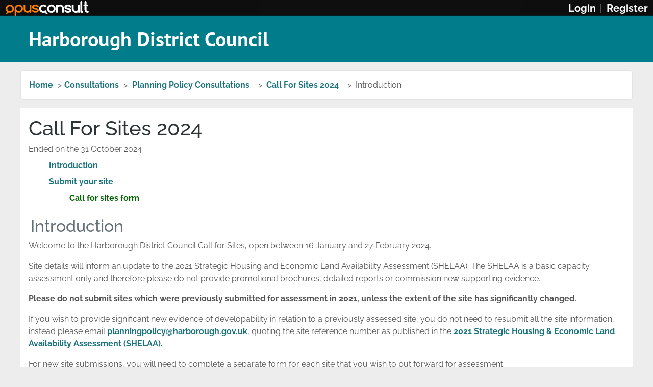

--- FILE ---
content_type: text/html; charset=UTF-8
request_url: https://harborough.oc2.uk/document/32
body_size: 7201
content:



<!DOCTYPE html>
<html lang="en">
<head>
    <meta charset="utf-8"/>
    <title>Harborough District Council - Call For Sites 2024</title>
            <meta name="viewport" content="width=device-width, initial-scale=1">
    <meta name="description" content="Have your say on Local Plan and other consultations.">
    <meta name="keywords" content="opuscon2, harborough district council, local plan, representation, consultation, participation">
    <meta name="twitter:card" content="summary" />
    <meta name="twitter:site" content="@JDiSolutions" />
    <meta name="twitter:title" content="Harborough District Council" />
    <meta name="twitter:description" content="Call For Sites 2024. Have your say on Local Plan and other consultations." />
    <meta name="twitter:image" content="https://harborough.oc2.uk/images/opuscon-logo-square.png?v=1762508944" />
    <meta name="twitter:image:alt" content="OpusCon Logo" />
    <link rel="shortcut icon" type="image/x-icon" href="/clients/harborough/favicon.ico"/>

                <link href="/bootstrap/bootstrap.css?v=1762508942" type="text/css" rel="stylesheet"/>
        <link href="/css/shared/root-colours.css?v=1762508943" type="text/css" rel="stylesheet"/>
        <link href="/glyphicons/css/glyphicons.css?v=1762508944" type="text/css" rel="stylesheet"/>
        <link href="/css/shared/lightbox.min.css?v=1762508943" type="text/css" rel="stylesheet" />
        <link href="/client-vars.css" type="text/css" rel="stylesheet" />
        <link href="/clients/harborough/css/fonts.css?v=1762508943" type="text/css" rel="stylesheet" />
        <link href="/css/variables.css?v=1762508943" type="text/css" rel="stylesheet" />
        <link href="/css/opuscon.css?v=1762508943" type="text/css" rel="stylesheet" />
        <link href="/css/black-bar.css?v=1762508943" type="text/css" rel="stylesheet" />
        <link href="/css/black-bar-responsive.css?v=1762508943" type="text/css" rel="stylesheet" />
        <link href="/css/colours.css?v=1762508943" type="text/css" rel="stylesheet" />
        <link href="/css/custom-blocks.css?v=1762508943" type="text/css" rel="stylesheet" />
        <link href="/css/shared/message-dialogs.css?v=1762508943" type="text/css" rel="stylesheet"/>
            
    <link href="/css/readdocument.css?v=1762508943" type="text/css" rel="stylesheet"/>
    <link href="/css/shared/snippets.css?v=1762508943" type="text/css" rel="stylesheet"/>
    <link href="/css/shared/opusmap-control.css?v=1762508943" type="text/css" rel="stylesheet"/>
    <link href="/css/mod-doc.css?v=1762508943" type="text/css" rel="stylesheet" />
    <link href="/css/consultations.css?v=1762508943" type="text/css" rel="stylesheet" />
    <link href="/clients/harborough/css/mod-doc.css?v=1762508943" type="text/css" rel="stylesheet" />
    
    <link href="/clients/harborough/css/variables.css?v=1762508943" type="text/css" rel="stylesheet" />
    <link href="/clients/harborough/css/opuscon.css?v=1762508943" type="text/css" rel="stylesheet" />
    <link href="/clients/harborough/css/colours.css?v=1762508943" type="text/css" rel="stylesheet" />
    <link href="/clients/harborough/css/custom-blocks.css?v=1762508943" type="text/css" rel="stylesheet" />
    <link href="/clients/harborough/css/form-login.css?v=1762508943" type="text/css" rel="stylesheet" />
    <link href="/clients/harborough/css/user-account.css?v=1762508943" type="text/css" rel="stylesheet" />
    <link href="/clients/harborough/css/document-lists.css?v=1762508943" type="text/css" rel="stylesheet" />
    <link href="/clients/harborough/css/responsive.css?v=1762508943" type="text/css" rel="stylesheet" />

    <link href="/css/shared/responsive.css?v=1762508943" type="text/css" rel="stylesheet" />
    <link href="/css/responsive.css?v=1762508943" type="text/css" rel="stylesheet" />

    <link href="/css/print.css?v=1762508943" type="text/css" rel="stylesheet" media="print" />
</head>
<body class="body readdocument-page document32">
    
    <nav class="black-bar-user_info" aria-label="opuscon-top-navbar">
    <div class="row g-0 black-bar-top-background black-bar"></div>
    <div class="row g-0 align-items-center justify-content-between black-bar offset-header">
        <div class="col-auto black-bar__logo">
            <img class="black-bar__logo-normal" src="/images/oc_logo.png" alt="OpusConsult" title="OpusConsult logo" />
            <img class="black-bar__logo-small" src="/images/oc_logo_small.png" alt="OpusConsult" title="OpusConsult logo" />
            <a href="#main" class="ms-3 visually-hidden-focusable black-bar-skip-to-content">Skip to main content</a>
        </div>
        <div class="black-bar__user-login col-auto">
                            <div class="row g-0">
                    <div class="col-auto user-registration-item">
                        <a href="/login" title="Login">
                            <span class="black-bar__user-login__my-account__text">Login</span>
                        </a>
                    </div>
                    <div class="col-auto user-registration-item">
                        <span class="black-bar__separator">|</span>
                    </div>
                    <div class="col-auto user-registration-item">
                        <a href="/registerstart/0" title="Register">
                            <span class="black-bar__user-login__my-account__text">Register</span>
                        </a>
                    </div>
                </div>
                    </div>
    </div>
</nav>


    <div class="row g-0 main-content-row">
        <div class="col main-content-col">
                <div class="container-full page-wrapper">
    <div class="row g-0">
        <div class="col">

    <header>
        <div class="header-inner">
  <span class="logo"><a href="https://www.harborough.gov.uk">Harborough District Council</a></span>
</div>    </header>

                                    
            <div class="breadcrumbs">
            <nav aria-label="breadcrumb">
                    
    <ul class="breadcrumb-list">
        <li><a href="https://www.harborough.gov.uk" rel="home" class="breadcrumb-list__item__home">Home</a></li>
        <li><a href="https://www.harborough.gov.uk/consultation" rel="home" class="breadcrumb-list__item__home">Consultations</a></li>
            <li class="breadcrumb-list__item" aria-current="page">
        <a href="https://harborough.oc2.uk/" title="Planning Policy Consultations" class="breadcrumb-list__item__link">            Planning Policy Consultations
        </a>    </li>

    <li class="breadcrumb-list__item" aria-current="page">
        <a href="/document/32" title="Call For Sites 2024" class="breadcrumb-list__item__link">            Call For Sites 2024
        </a>    </li>
<li class="breadcrumb-list__item breadcrumb__item--active" aria-current="page">
    Introduction
</li>
    </ul>
            </nav>
        </div>
    

    
    <a name="content"></a>
    <main id="main" class="site-main clearfix">
                




<div class="jquery-messages">
    <div class="alert alert-success message alert-dismissible" role="alert">
        <p class="template"><span class="glyphicons glyphicons-ok-circle"></span><span class="msg"></span></p>
        <button class="btn-close" type="button" data-bs-dismiss="alert" aria-label="Close"></button>
    </div>
    <div class="alert alert-info message alert-dismissible" role="alert">
        <p class="template"><span class="glyphicons glyphicons-info-sign"></span><span class="msg"></span></p>
        <button class="btn-close" type="button" data-bs-dismiss="alert" aria-label="Close"></button>
    </div>
    <div class="alert alert-danger message alert-dismissible" role="alert">
        <p class="template"><span class="glyphicons glyphicons-exclamation-sign"></span><span class="msg"></span></p>
        <button class="btn-close" type="button" data-bs-dismiss="alert" aria-label="Close"></button>
    </div>
</div>

                            
            <div class="row justify-content-start g-0 main-document-title-wrapper">
        <h1 class="main-document-title">Call For Sites 2024</h1>
    </div>

    
    
    <div class="row g-0 mb-2 main-document-dates-wrapper">
        <div class="col-auto">
            <span>                                                                                                        Ended on the 31 October 2024
                                    <span>                                                        </span></span>
        </div>
    </div>

    
        
    <div class="row justify-content-center g-0">
        <div class="col readdocument">
                                            <nav aria-label="Document Links" class="document-index">
                    <ul class="readdocument_top readdocument__parent">
                                            
    
            <li class="readdocument__child docelem-SECH level-1 element-2767">
            <a class="readdocument__child__link " href="/document/32/2767#d2767" title="Introduction">Introduction</a>
        </li>
                                                    
    
            <li class="readdocument__child docelem-SECH level-1 element-2770">
            <a class="readdocument__child__link " href="/document/32/2767#d2770" title="Submit your site">Submit your site</a>
        </li>
                            <li class="level-1-children children-of-2770">
            <ul class="readdocument__parent">
                            
    
            <li class="readdocument__child docelem-FORM level-2 element-2769">
            <a class="readdocument__child__link readdocument__child__link--highlight" href="/document/32/2767#d2769" title="Call for sites form">Call for sites form</a>
        </li>
                                    </ul>
            </li>
                                                    </ul>
                </nav>
                        <nav aria-label="Chapter links top">
                            </nav>

            
            
                        <div class="readdocument_document">
                <a name="topofdoc" id="topofdoc"></a>
                                <h2 data-title="Introduction"><span class="oc-link" data-oc-deid="2767"> <a name="d2767" id="d2767"></a></span>Introduction</h2>

<p>Welcome to the Harborough District Council Call for Sites, open between 16 January and 27 February 2024.</p>

<p>Site details will inform an update to the 2021 Strategic Housing and Economic Land Availability Assessment (SHELAA). The SHELAA is a basic capacity assessment only and therefore please do not provide promotional brochures, detailed reports or commission new supporting evidence.</p>

<p><strong>Please do not submit sites which were previously submitted for assessment in 2021, unless the extent of the site has significantly changed.</strong></p>

<p>If you wish to provide significant new evidence of developability in relation to a previously assessed site, you do not need to resubmit all the site information, instead please email <a href="mailto:planningpolicy@harborough.gov.uk">planningpolicy@harborough.gov.uk</a>, quoting the site reference number as published in the <a href="https://www.harborough.gov.uk/info/20004/planning_strategy/474/strategic_housing_and_economic_land_availability_assessment_shelaa_2021" target="_blank">2021 Strategic Housing &amp; Economic Land Availability Assessment (SHELAA).</a></p>

<p>For new site submissions, you will need to complete a separate form for each site that you wish to put forward for assessment.</p>

<p>Before you start please note that the following information will be required:</p>

<ul>
	<li>landowner contact details (if you are submitting land on behalf of a client)</li>
	<li>site size (hectares) and location details</li>
	<li>site map (plot this on the map in the form, or provide a map showing the site boundary in context, at minimum 1:1200 scale, with North arrow and a red line indicating its full extent, or attach a shape file)</li>
	<li>site information such as any relevant planning history, current land uses, any known constraints and environmental or heritage designations</li>
	<li>details of proposed uses and capacity</li>
	<li>site availability and ownership details</li>
	<li>potential site delivery timeframes</li>
</ul>

<p><br>
Further guidance is included within the online form.</p>

<p>To help with your completion of the Call for Sites online form, a list of the questions is available <a href="https://www.harborough.gov.uk/downloads/download/1450/2021_call_for_sites_questions" target="_blank"><u><strong>here</strong></u> </a>for your reference and convenience. Please note, however, that <u>all </u>sites must be submitted through the online form. Word or PDF submissions will not be accepted.  </p>

<p>Once you have started a form, your progress will be saved automatically allowing you to complete it later. Any forms that have not been submitted can be accessed by going to 'My account' and selecting 'Drafts'.  </p>

<p>You can view and print your completed site submissions by going to 'My account' and selecting the 'Unprocessed' tab. A print button is available for each form submission.</p>

<h2 data-title="Submit your site"><span class="oc-link" data-oc-deid="2770"> <a name="d2770" id="d2770"></a></span>Submit your site</h2>

<div class="question custom-block" data-comment-type="form" data-title="Call for sites form"><span class="oc-link" data-oc-deid="2769"> <a name="d2769" id="d2769"></a></span>
<p>Click the pencil icon to the left to start submitting your site.</p>
</div>
            </div>
                        <nav aria-label="Chapter links bottom">
                            </nav>
        </div>
    </div>

    <div class="row g-0 align-items-center justify-content-start help-instructions-block">
    <div class="col-auto">
        <img class="help-instructions-block__icon" src="/images/admin/glyphicons2/195-circle-empty-question.svg" aria-hidden="true" alt="" title="help text"/>
    </div>
    <div class="col">For instructions on how to use the system and make comments, please see our <a href="/instructions" title="Go to help guide">help guide</a>.</div>
</div>

    
    <a id="back-to-top-static" href="#topofdoc">
        <span class=" back-to-top-static__icon glyphicons glyphicons-chevron-up" title="back to top" aria-hidden="true"></span>
<span class="visually-hidden">back to top</span>
        <span class="back-to-top-static__text">back to top</span>
    </a>
            </main>

    <footer class="site-footer">
        <div class="footer-social">
    <div class="container">
        <div class="row">
            <div class="col-md-6 footer-social-info">
               <p class="footer-social--text">Follow us on social media</p>
            </div>
            <div class="col-md-6 footer-social--icons">
              <ul class="list">
                <li class="list__item"><a href="https://twitter.com/harboroughdc?lang=en"><img src="/clients/harborough/images/har_twit.png" alt="Twitter" width="50" height="50" /></a></li>
                <li class="list__item"><a href="https://en-gb.facebook.com/harborough.council/"><img src="/clients/harborough/images/har_face.png" alt="Facebook" width="50" height="50" /></a></li>
                <li class="list__item"><a href="https://www.linkedin.com/company/harborough-district-council"><img src="/clients/harborough/images/har_link.png" alt="LinkedIn" width="50" height="50" /></a></li>
                <li class="list__item"><a href="https://www.harborough.gov.uk/rss/about"><img src="/clients/harborough/images/har_rss.png" alt="RSS" width="50" height="50" /></a></li>
              </ul>
            </div>
        </div>
    </div>
</div>
<div class="footer-bottom">
    <div class="container">
        <div class="row">
            <div class="col-sm-4">
                <div class="footer--address">
                    <p>Council Address</p>
                    <p>Harborough District Council<br>The Symington Building<br>Adam and Eve Street<br>Market Harborough<br>Leicestershire, LE16 7AG</p>
                </div>
            </div>
            <div class="col-sm-4">
                <img src="/clients/harborough/images/harborough-map.png" alt="harborough council logo" class="footer-map">
            </div>
            <div class="col-sm-4">
                <a class="tri-logo-link" href="https://www.harborough.gov.uk">
                    <img src="/clients/harborough/images/harborough-tri-logo.png" alt="harborough council logo" class="tri-logo">
                </a>
            </div>
        </div>
        <div class="footer-copyright">
            <p>
                <span class="footer-copyright--council">© 2025 Harborough District Council</span>

            </p>
        </div>
    </div>
</div>    </footer>

    </div>
</div>
</div>        </div>
    </div>

    <nav class="row g-0 justify-content-between align-items-center opuscon-footer" aria-label="opuscon-bottom-navbar">
    <div class="col-auto">
        <div class="row g-0 justify-content-start align-items-center">
            <div class="col-auto">Powered by</div>
            <div class="col-auto">
                <a href="https://www.jdi-solutions.co.uk/consultation" title="JDi Solutions Ltd homepage">
                    <div class="black-bar__logo opuscon-footer__logo">
                        <img class="black-bar__logo-normal" src="/images/oc_logo.png" alt="OpusConsult" title="OpusConsult logo" />
                        <img class="black-bar__logo-small" src="/images/oc_logo_small.png" alt="OpusConsult" title="OpusConsult logo" />
                    </div>
                </a>
            </div>
        </div>
    </div>
    <div class="col-auto">
        <div class="row g-0 justify-content-end">
            <a class="col-auto opsucon-footer__link" href="/sitemap" >Site map</a>
            <span class="col-auto opuscon-footer__separator">|</span>
            <a class="col-auto opsucon-footer__link" href="/accessibility" >Accessibility</a>
            <span class="col-auto opuscon-footer__separator">|</span>
            <a class="col-auto opsucon-footer__link" href="/privacy" >Privacy</a>
            <span class="col-auto opuscon-footer__separator">|</span>
            <a class="col-auto opsucon-footer__link" href="/cookies" >Cookies</a>
        </div>
    </div>
</nav>

                <script src="/jquery/jquery-3.7.1.min.js?v=1762508944 "></script>
        <script src="/jquery/jquery-ui.min.js?v=1762508944"></script>
        <script src="/bootstrap/bootstrap.js?v=1762508942"></script>

        
        <script src="/scripts/shared/lightbox.min.js?v=1762508944"></script>
        <script src="/scripts/opuscon.js?v=1762508944"></script>
        <script src="/scripts/blackbar.js?v=1762508944"></script>
        <script src="/bundles/fosjsrouting/js/router.js?v=1762508942"></script>
        <script src="/js/routing?callback=fos.Router.setData"></script>
                <script nonce="wy5//+7noKJTJEkMmvDnMA==">
    var trans = {
        'hide help text' : "hide\u0020help\u0020text",
        'show help text' : "show\u0020help\u0020text",
        'Show pages' : "Show\u0020pages",
        'Hide pages' : "Hide\u0020pages",
        'Small map' : "Small\u0020map",
        'Big map' : "Big\u0020map",
        'Error uploading file' : "Error\u0020uploading\u0020file",
        'Yes' : "Yes",
        'No' : "No",
        'DraftYes' : "Yes",
        'DraftNo' : "No",
        'AgentYes' : "Yes",
        'AgentNo' : "No",
        'OK' : "OK",
        'Success!' : "Success\u0021",
        'Delete error' : "Delete\u0020error",
        'File uploads' : "File\u0020uploads",
        'Are you sure you want to delete this file?' : "Are\u0020you\u0020sure\u0020you\u0020want\u0020to\u0020delete\u0020this\u0020file\u003F",
        'File deleted successfully' : "File\u0020deleted\u0020successfully",
        'Too many files selected' : "Too\u0020many\u0020files\u0020selected",
        'Multiple files' : "Multiple\u0020files",
        'You have the maximum number of files uploaded already' : "You\u0020have\u0020the\u0020maximum\u0020number\u0020of\u0020files\u0020uploaded\u0020already",
        'Too many files' : "Too\u0020many\u0020files",
        'You are attempting to upload more files than are allowed' : "You\u0020are\u0020attempting\u0020to\u0020upload\u0020more\u0020files\u0020than\u0020are\u0020allowed",
        'Please upload at least one file' : "Please\u0020upload\u0020at\u0020least\u0020one\u0020file",
        'The chosen file is too large' : "The\u0020chosen\u0020file\u0020is\u0020too\u0020large",
        'File size' : "File\u0020size",
        'File types' : "File\u0020types",
        'The chosen file must be one of the following' : "The\u0020chosen\u0020file\u0020must\u0020be\u0020one\u0020of\u0020the\u0020following",
        'OR enter the address manually' : "OR\u0020enter\u0020the\u0020address\u0020manually",
        'Search again' : "Search\u0020again",
        'Please search for an address' : "Please\u0020search\u0020for\u0020an\u0020address",
        'Change address' : "Change\u0020address",
        'Search for an address' : "Search\u0020for\u0020an\u0020address",
        'Custom' : "Custom",
        'Mr' : "Mr",
        'Mrs' : "Mrs",
        'Ms' : "Ms",
        'Miss' : "Miss",
        'Please rank all the choices' : "Please\u0020rank\u0020all\u0020the\u0020choices",
        'Make a representation' : "Make\u0020a\u0020representation",
        'show password' : "show\u0020password",
        'hide password' : "hide\u0020password",
        'More' : "More",
        'Less' : "Less",
        'word count' : "word\u0020count",
        'words remaining' : "words\u0020remaining",
        'WARNING!' : "WARNING\u0021",
        'Are you sure you want to delete this draft?' : "Are\u0020you\u0020sure\u0020you\u0020want\u0020to\u0020delete\u0020this\u0020draft\u003F",
        'This client will be removed from your clients list. If the client has no representations or forms, their record will also be deleted. Are you sure?' : "This\u0020client\u0020will\u0020be\u0020removed\u0020from\u0020your\u0020clients\u0020list.\u0020If\u0020the\u0020client\u0020has\u0020no\u0020representations\u0020or\u0020forms,\u0020their\u0020record\u0020will\u0020also\u0020be\u0020deleted.\u0020Are\u0020you\u0020sure\u003F",
        'Please choose one of the options' : "Please\u0020choose\u0020one\u0020of\u0020the\u0020options",
        'Please tick this box if you are here on behalf of an organisation' : "Please\u0020tick\u0020this\u0020box\u0020if\u0020you\u0020are\u0020here\u0020on\u0020behalf\u0020of\u0020an\u0020organisation",
        'Please select more options' : "Please\u0020select\u0020more\u0020options",
        'Please reduce the word count' : "Please\u0020reduce\u0020the\u0020word\u0020count",
        'View full screen map' : "View\u0020full\u0020screen\u0020map",
        'Return to form' : "Return\u0020to\u0020form",
        'Our response' : "Our\u0020response",
        'show more' : "show\u0020more",
        'show less' : "show\u0020less",
        'Please enter the verification code' : "Please\u0020enter\u0020the\u0020verification\u0020code",
        'Please enter a valid verification code, it must be 5 characters long' : "Please\u0020enter\u0020a\u0020valid\u0020verification\u0020code,\u0020it\u0020must\u0020be\u00205\u0020characters\u0020long",
        'Address search' : "Address\u0020search",
        'If this file submission is deleted, the following will also be lost:' : "If\u0020this\u0020file\u0020submission\u0020is\u0020deleted,\u0020the\u0020following\u0020will\u0020also\u0020be\u0020lost\u003A",
        'Do you wish to continue?' : "Do\u0020you\u0020wish\u0020to\u0020continue\u003F",
        'Edit form' : "Edit\u0020form",
    }
</script>
            
    <script nonce="HZdUgLZNJz1t24BFczrH/Q==">
    var trans = {
        'hide help text' : "hide\u0020help\u0020text",
        'show help text' : "show\u0020help\u0020text",
        'Show pages' : "Show\u0020pages",
        'Hide pages' : "Hide\u0020pages",
        'Small map' : "Small\u0020map",
        'Big map' : "Big\u0020map",
        'Error uploading file' : "Error\u0020uploading\u0020file",
        'Yes' : "Yes",
        'No' : "No",
        'DraftYes' : "Yes",
        'DraftNo' : "No",
        'AgentYes' : "Yes",
        'AgentNo' : "No",
        'OK' : "OK",
        'Success!' : "Success\u0021",
        'Delete error' : "Delete\u0020error",
        'File uploads' : "File\u0020uploads",
        'Are you sure you want to delete this file?' : "Are\u0020you\u0020sure\u0020you\u0020want\u0020to\u0020delete\u0020this\u0020file\u003F",
        'File deleted successfully' : "File\u0020deleted\u0020successfully",
        'Too many files selected' : "Too\u0020many\u0020files\u0020selected",
        'Multiple files' : "Multiple\u0020files",
        'You have the maximum number of files uploaded already' : "You\u0020have\u0020the\u0020maximum\u0020number\u0020of\u0020files\u0020uploaded\u0020already",
        'Too many files' : "Too\u0020many\u0020files",
        'You are attempting to upload more files than are allowed' : "You\u0020are\u0020attempting\u0020to\u0020upload\u0020more\u0020files\u0020than\u0020are\u0020allowed",
        'Please upload at least one file' : "Please\u0020upload\u0020at\u0020least\u0020one\u0020file",
        'The chosen file is too large' : "The\u0020chosen\u0020file\u0020is\u0020too\u0020large",
        'File size' : "File\u0020size",
        'File types' : "File\u0020types",
        'The chosen file must be one of the following' : "The\u0020chosen\u0020file\u0020must\u0020be\u0020one\u0020of\u0020the\u0020following",
        'OR enter the address manually' : "OR\u0020enter\u0020the\u0020address\u0020manually",
        'Search again' : "Search\u0020again",
        'Please search for an address' : "Please\u0020search\u0020for\u0020an\u0020address",
        'Change address' : "Change\u0020address",
        'Search for an address' : "Search\u0020for\u0020an\u0020address",
        'Custom' : "Custom",
        'Mr' : "Mr",
        'Mrs' : "Mrs",
        'Ms' : "Ms",
        'Miss' : "Miss",
        'Please rank all the choices' : "Please\u0020rank\u0020all\u0020the\u0020choices",
        'Make a representation' : "Make\u0020a\u0020representation",
        'show password' : "show\u0020password",
        'hide password' : "hide\u0020password",
        'More' : "More",
        'Less' : "Less",
        'word count' : "word\u0020count",
        'words remaining' : "words\u0020remaining",
        'WARNING!' : "WARNING\u0021",
        'Are you sure you want to delete this draft?' : "Are\u0020you\u0020sure\u0020you\u0020want\u0020to\u0020delete\u0020this\u0020draft\u003F",
        'This client will be removed from your clients list. If the client has no representations or forms, their record will also be deleted. Are you sure?' : "This\u0020client\u0020will\u0020be\u0020removed\u0020from\u0020your\u0020clients\u0020list.\u0020If\u0020the\u0020client\u0020has\u0020no\u0020representations\u0020or\u0020forms,\u0020their\u0020record\u0020will\u0020also\u0020be\u0020deleted.\u0020Are\u0020you\u0020sure\u003F",
        'Please choose one of the options' : "Please\u0020choose\u0020one\u0020of\u0020the\u0020options",
        'Please tick this box if you are here on behalf of an organisation' : "Please\u0020tick\u0020this\u0020box\u0020if\u0020you\u0020are\u0020here\u0020on\u0020behalf\u0020of\u0020an\u0020organisation",
        'Please select more options' : "Please\u0020select\u0020more\u0020options",
        'Please reduce the word count' : "Please\u0020reduce\u0020the\u0020word\u0020count",
        'View full screen map' : "View\u0020full\u0020screen\u0020map",
        'Return to form' : "Return\u0020to\u0020form",
        'Our response' : "Our\u0020response",
        'show more' : "show\u0020more",
        'show less' : "show\u0020less",
        'Please enter the verification code' : "Please\u0020enter\u0020the\u0020verification\u0020code",
        'Please enter a valid verification code, it must be 5 characters long' : "Please\u0020enter\u0020a\u0020valid\u0020verification\u0020code,\u0020it\u0020must\u0020be\u00205\u0020characters\u0020long",
        'Address search' : "Address\u0020search",
        'If this file submission is deleted, the following will also be lost:' : "If\u0020this\u0020file\u0020submission\u0020is\u0020deleted,\u0020the\u0020following\u0020will\u0020also\u0020be\u0020lost\u003A",
        'Do you wish to continue?' : "Do\u0020you\u0020wish\u0020to\u0020continue\u003F",
        'Edit form' : "Edit\u0020form",
    }
</script>
    <script src="/scripts/read-document.js?v=1762508944"></script>
    <script src="/scripts/shared/showhide.js?v=1762508944"></script>
    <script src="/scripts/readdocument-burger-index.js?v=1762508944"></script>
    
    <script nonce="GCYhEhc4FbTmKg52woioKw==">
        
        $(function () {
            if ($('form').length > 0) {
                // might one day need to validate multiple forms, validate each specifically
                $('form:not(.jdi-novalidate)').each(function (i, e) {
                    $(e).validate({
                        ignore: 'input[type="hidden"]',
                        errorElement: "p",
                        errorPlacement: function (error, element) {
                            // Add the `help-block` class to the error element
                            error.addClass("help-block");
                            error.attr('role', 'alert');
                            if (element.prop("type") === "checkbox") {
                                error.insertAfter(element.siblings("label"));
                            } else if(element.prop("type") === "file") {
                                error.insertAfter(element.siblings(".label-for-file"));
                            } else if (element.prop("type") === "password") {
                                element.parents('.mb-3').first().append(error);
                            } else if (element.prop("type") === "radio") {
                                element.parents('fieldset').append(error);
                            } else if (element.prop("tagName") === "TEXTAREA" && element.parent('.address-info').length > 0) {
                                element.parents('.address-form-item').append(error);
                            } else {
                                error.insertAfter(element);
                            }
                        },
                        messages: {
                            'form[plainPassword][first]': trans["Please provide a new password"],
                            'form[plainPassword][second]': trans["Please repeat your new chosen password"],
                        }
                    });
                    if(typeof(setEmailPatternFromForm) === typeof(Function))
                        setEmailPatternFromForm();
                });
            }
            
    if(localStorage.getItem("jdireaddocumenthidesplash")==undefined) {
        $('.splash-block').css('display', 'flex');
    }

    $('#back-to-top-static').hide();

    function showGoToTopOfDocLink() {
        var windowtop = $(window).scrollTop();
        var topofdoc = $('#topofdoc').offset().top;
        if(windowtop-topofdoc > 0)
            return true;

        return false;
    }

    if(showGoToTopOfDocLink())
        $('#back-to-top-static').fadeIn('fast');

    window.onscroll = function() {scrollFunction()};

    function scrollFunction() {
        if(showGoToTopOfDocLink())
            $('#back-to-top-static').fadeIn('fast');
        else
            $('#back-to-top-static').fadeOut('fast');
    }

    $('.snippet-menu-top .parish-list').change(function() {
        window.location = Routing.generate('_read_document', {'documentid':32, 'documentelementid':$(this).val()}) + '#topofdoc';
    });

    const popoverTriggerList = document.querySelectorAll('[data-bs-toggle="popover"]');
    let options = {'html':true,
                   'placement':'bottom',
                   'fallbackPlacements':['bottom', 'top', 'left', 'right'],
                   'trigger':'click hover focus'};
    const popoverList = [...popoverTriggerList].map(popoverTriggerEl => new bootstrap.Popover(popoverTriggerEl, options));

    $('a[href="#"][data-bs-toggle="popover"]').click(function() {
        return false;
    });

    $('.splash-block .btn-gotit').on('click', function() {
        localStorage.setItem("jdireaddocumenthidesplash", 1);
        $('.splash-block').hide();
    });

        
            $.ajax({url: Routing.generate('_hitcount', {'uri': encodeURIComponent(window.location), 'referer': encodeURIComponent(document.referrer)})});
        });

    </script>
</body>
</html>



--- FILE ---
content_type: text/css
request_url: https://harborough.oc2.uk/css/shared/root-colours.css?v=1762508943
body_size: 429
content:

:root {
    --jdi-orange: #faa100;
    --jdi-darker-orange: #a46d0b;
    --jdi-light-bg: #eeeeee;
    --jdi-borders: silver;
    --jdi-link-colour: #0A57C9;
    --jdi-slm-btn: #0A57C9;
    --jdi-slm-btn-active: #073981;

    /* svg colour swabs*/
    --jdi-svg-white: invert(100%) sepia(0%) saturate(1%) hue-rotate(7deg) brightness(102%) contrast(101%);
    --jdi-svg-light-grey: invert(73%) sepia(3%) saturate(29%) hue-rotate(28deg) brightness(104%) contrast(90%);
    --jdi-svg-dark-grey: invert(33%) sepia(2%) saturate(5%) hue-rotate(6deg) brightness(97%) contrast(95%);
    --jdi-svg-black: invert(0%) sepia(100%) saturate(7500%) hue-rotate(155deg) brightness(86%) contrast(103%);
    --jdi-svg-red: invert(15%) sepia(92%) saturate(7474%) hue-rotate(23deg) brightness(106%) contrast(139%);
    --jdi-svg-darkred: invert(7%) sepia(87%) saturate(6362%) hue-rotate(17deg) brightness(98%) contrast(120%);
    --jdi-svg-slm-btn: brightness(0) saturate(100%) invert(17%) sepia(82%) saturate(1511%) hue-rotate(193deg) brightness(96%) contrast(99%);

    /* BS5 overrides */
    --bs-border-color: var(--jdi-borders);
    --bs-link-color: var(--jdi-link-colour);
}


--- FILE ---
content_type: text/css
request_url: https://harborough.oc2.uk/glyphicons/css/glyphicons.css?v=1762508944
body_size: 7200
content:
@font-face{font-family:'Glyphicons Regular';src:url('../fonts/glyphicons-regular.eot');src:url('../fonts/glyphicons-regular.eot?#iefix') format('embedded-opentype'),url('../fonts/glyphicons-regular.woff2') format('woff2'),url('../fonts/glyphicons-regular.woff') format('woff'),url('../fonts/glyphicons-regular.ttf') format('truetype'),url('../fonts/glyphicons-regular.svg#glyphiconsregular') format('svg')}.glyphicons{display:inline-block;font-family:'Glyphicons Regular';font-style:normal;font-weight:normal;line-height:1;vertical-align:top;-webkit-font-smoothing:antialiased;-moz-osx-font-smoothing:grayscale}  .glyphicons.x05{font-size:12px}  .glyphicons.x2{font-size:48px}  .glyphicons.x2:before{padding:8px 12px}  .glyphicons.x3{font-size:72px}  .glyphicons.x3:before{padding:16px 20px}  .glyphicons.x4{font-size:96px}  .glyphicons.x4:before{padding:20px 28px}  .glyphicons.x5{font-size:120px}  .glyphicons.x5:before{padding:28px 36px}  .glyphicons.light:before{color:#f2f2f2}  .glyphicons.drop:before{text-shadow:-1px 1px 3px rgba(0,0,0,0.3)}  .glyphicons.flip{-moz-transform:scaleX(-1);-o-transform:scaleX(-1);-webkit-transform:scaleX(-1);transform:scaleX(-1);filter:FlipH;-ms-filter:"FlipH"}  .glyphicons.flipv{-moz-transform:scaleY(-1);-o-transform:scaleY(-1);-webkit-transform:scaleY(-1);transform:scaleY(-1);filter:FlipV;-ms-filter:"FlipV"}  .glyphicons.rotate90{-webkit-transform:rotate(90deg);-moz-transform:rotate(90deg);-ms-transform:rotate(90deg);transform:rotate(90deg)}  .glyphicons.rotate180{-webkit-transform:rotate(180deg);-moz-transform:rotate(180deg);-ms-transform:rotate(180deg);transform:rotate(180deg)}  .glyphicons.rotate270{-webkit-transform:rotate(270deg);-moz-transform:rotate(270deg);-ms-transform:rotate(270deg);transform:rotate(270deg)}  .glyphicons-glass:before{content:"\E001"}  .glyphicons-leaf:before{content:"\E002"}  .glyphicons-dog:before{content:"\E003"}  .glyphicons-user:before{content:"\E004"}  .glyphicons-girl:before{content:"\E005"}  .glyphicons-car:before{content:"\E006"}  .glyphicons-user-add:before{content:"\E007"}  .glyphicons-user-remove:before{content:"\E008"}  .glyphicons-film:before{content:"\E009"}  .glyphicons-magic:before{content:"\E010"}  .glyphicons-envelope:before{content:"\E011"}  .glyphicons-camera:before{content:"\E012"}  .glyphicons-heart:before{content:"\E013"}  .glyphicons-beach-umbrella:before{content:"\E014"}  .glyphicons-train:before{content:"\E015"}  .glyphicons-print:before{content:"\E016"}  .glyphicons-bin:before{content:"\E017"}  .glyphicons-music:before{content:"\E018"}  .glyphicons-music-alt:before{content:"\E019"}  .glyphicons-heart-empty:before{content:"\E020"}  .glyphicons-home:before{content:"\E021"}  .glyphicons-snowflake:before{content:"\E022"}  .glyphicons-fire:before{content:"\E023"}  .glyphicons-magnet:before{content:"\E024"}  .glyphicons-parents:before{content:"\E025"}  .glyphicons-binoculars:before{content:"\E026"}  .glyphicons-road:before{content:"\E027"}  .glyphicons-search:before{content:"\E028"}  .glyphicons-cars:before{content:"\E029"}  .glyphicons-notes-2:before{content:"\E030"}  .glyphicons-pencil:before{content:"\E031"}  .glyphicons-bus:before{content:"\E032"}  .glyphicons-wifi-alt:before{content:"\E033"}  .glyphicons-luggage:before{content:"\E034"}  .glyphicons-old-man:before{content:"\E035"}  .glyphicons-woman:before{content:"\E036"}  .glyphicons-file:before{content:"\E037"}  .glyphicons-coins:before{content:"\E038"}  .glyphicons-plane:before{content:"\E039"}  .glyphicons-notes:before{content:"\E040"}  .glyphicons-stats:before{content:"\E041"}  .glyphicons-charts:before{content:"\E042"}  .glyphicons-pie-chart:before{content:"\E043"}  .glyphicons-group:before{content:"\E044"}  .glyphicons-keys:before{content:"\E045"}  .glyphicons-calendar:before{content:"\E046"}  .glyphicons-router:before{content:"\E047"}  .glyphicons-camera-small:before{content:"\E048"}  .glyphicons-star-empty:before{content:"\E049"}  .glyphicons-star:before{content:"\E050"}  .glyphicons-link:before{content:"\E051"}  .glyphicons-eye-open:before{content:"\E052"}  .glyphicons-eye-close:before{content:"\E053"}  .glyphicons-alarm:before{content:"\E054"}  .glyphicons-clock:before{content:"\E055"}  .glyphicons-stopwatch:before{content:"\E056"}  .glyphicons-projector:before{content:"\E057"}  .glyphicons-history:before{content:"\E058"}  .glyphicons-truck:before{content:"\E059"}  .glyphicons-cargo:before{content:"\E060"}  .glyphicons-compass:before{content:"\E061"}  .glyphicons-keynote:before{content:"\E062"}  .glyphicons-paperclip:before{content:"\E063"}  .glyphicons-power:before{content:"\E064"}  .glyphicons-lightbulb:before{content:"\E065"}  .glyphicons-tag:before{content:"\E066"}  .glyphicons-tags:before{content:"\E067"}  .glyphicons-cleaning:before{content:"\E068"}  .glyphicons-ruler:before{content:"\E069"}  .glyphicons-gift:before{content:"\E070"}  .glyphicons-umbrella:before{content:"\E071"}  .glyphicons-book:before{content:"\E072"}  .glyphicons-bookmark:before{content:"\E073"}  .glyphicons-wifi:before{content:"\E074"}  .glyphicons-cup:before{content:"\E075"}  .glyphicons-stroller:before{content:"\E076"}  .glyphicons-headphones:before{content:"\E077"}  .glyphicons-headset:before{content:"\E078"}  .glyphicons-warning-sign:before{content:"\E079"}  .glyphicons-signal:before{content:"\E080"}  .glyphicons-retweet:before{content:"\E081"}  .glyphicons-refresh:before{content:"\E082"}  .glyphicons-roundabout:before{content:"\E083"}  .glyphicons-random:before{content:"\E084"}  .glyphicons-heat:before{content:"\E085"}  .glyphicons-repeat:before{content:"\E086"}  .glyphicons-display:before{content:"\E087"}  .glyphicons-log-book:before{content:"\E088"}  .glyphicons-address-book:before{content:"\E089"}  .glyphicons-building:before{content:"\E090"}  .glyphicons-eyedropper:before{content:"\E091"}  .glyphicons-adjust:before{content:"\E092"}  .glyphicons-tint:before{content:"\E093"}  .glyphicons-crop:before{content:"\E094"}  .glyphicons-vector-path-square:before{content:"\E095"}  .glyphicons-vector-path-circle:before{content:"\E096"}  .glyphicons-vector-path-polygon:before{content:"\E097"}  .glyphicons-vector-path-line:before{content:"\E098"}  .glyphicons-vector-path-curve:before{content:"\E099"}  .glyphicons-vector-path-all:before{content:"\E100"}  .glyphicons-font:before{content:"\E101"}  .glyphicons-italic:before{content:"\E102"}  .glyphicons-bold:before{content:"\E103"}  .glyphicons-text-underline:before{content:"\E104"}  .glyphicons-text-strike:before{content:"\E105"}  .glyphicons-text-height:before{content:"\E106"}  .glyphicons-text-width:before{content:"\E107"}  .glyphicons-text-resize:before{content:"\E108"}  .glyphicons-left-indent:before{content:"\E109"}  .glyphicons-right-indent:before{content:"\E110"}  .glyphicons-align-left:before{content:"\E111"}  .glyphicons-align-center:before{content:"\E112"}  .glyphicons-align-right:before{content:"\E113"}  .glyphicons-justify:before{content:"\E114"}  .glyphicons-list:before{content:"\E115"}  .glyphicons-text-smaller:before{content:"\E116"}  .glyphicons-text-bigger:before{content:"\E117"}  .glyphicons-embed:before{content:"\E118"}  .glyphicons-embed-close:before{content:"\E119"}  .glyphicons-table:before{content:"\E120"}  .glyphicons-message-full:before{content:"\E121"}  .glyphicons-message-empty:before{content:"\E122"}  .glyphicons-message-in:before{content:"\E123"}  .glyphicons-message-out:before{content:"\E124"}  .glyphicons-message-plus:before{content:"\E125"}  .glyphicons-message-minus:before{content:"\E126"}  .glyphicons-message-ban:before{content:"\E127"}  .glyphicons-message-flag:before{content:"\E128"}  .glyphicons-message-lock:before{content:"\E129"}  .glyphicons-message-new:before{content:"\E130"}  .glyphicons-inbox:before{content:"\E131"}  .glyphicons-inbox-plus:before{content:"\E132"}  .glyphicons-inbox-minus:before{content:"\E133"}  .glyphicons-inbox-lock:before{content:"\E134"}  .glyphicons-inbox-in:before{content:"\E135"}  .glyphicons-inbox-out:before{content:"\E136"}  .glyphicons-cogwheel:before{content:"\E137"}  .glyphicons-cogwheels:before{content:"\E138"}  .glyphicons-picture:before{content:"\E139"}  .glyphicons-adjust-alt:before{content:"\E140"}  .glyphicons-database-lock:before{content:"\E141"}  .glyphicons-database-plus:before{content:"\E142"}  .glyphicons-database-minus:before{content:"\E143"}  .glyphicons-database-ban:before{content:"\E144"}  .glyphicons-folder-open:before{content:"\E145"}  .glyphicons-folder-plus:before{content:"\E146"}  .glyphicons-folder-minus:before{content:"\E147"}  .glyphicons-folder-lock:before{content:"\E148"}  .glyphicons-folder-flag:before{content:"\E149"}  .glyphicons-folder-new:before{content:"\E150"}  .glyphicons-edit:before{content:"\E151"}  .glyphicons-new-window:before{content:"\E152"}  .glyphicons-check:before{content:"\E153"}  .glyphicons-unchecked:before{content:"\E154"}  .glyphicons-more-windows:before{content:"\E155"}  .glyphicons-show-big-thumbnails:before{content:"\E156"}  .glyphicons-show-thumbnails:before{content:"\E157"}  .glyphicons-show-thumbnails-with-lines:before{content:"\E158"}  .glyphicons-show-lines:before{content:"\E159"}  .glyphicons-playlist:before{content:"\E160"}  .glyphicons-imac:before{content:"\E161"}  .glyphicons-macbook:before{content:"\E162"}  .glyphicons-ipad:before{content:"\E163"}  .glyphicons-iphone:before{content:"\E164"}  .glyphicons-iphone-transfer:before{content:"\E165"}  .glyphicons-iphone-exchange:before{content:"\E166"}  .glyphicons-ipod:before{content:"\E167"}  .glyphicons-ipod-shuffle:before{content:"\E168"}  .glyphicons-ear-plugs:before{content:"\E169"}  .glyphicons-record:before{content:"\E170"}  .glyphicons-step-backward:before{content:"\E171"}  .glyphicons-fast-backward:before{content:"\E172"}  .glyphicons-rewind:before{content:"\E173"}  .glyphicons-play:before{content:"\E174"}  .glyphicons-pause:before{content:"\E175"}  .glyphicons-stop:before{content:"\E176"}  .glyphicons-forward:before{content:"\E177"}  .glyphicons-fast-forward:before{content:"\E178"}  .glyphicons-step-forward:before{content:"\E179"}  .glyphicons-eject:before{content:"\E180"}  .glyphicons-facetime-video:before{content:"\E181"}  .glyphicons-download-alt:before{content:"\E182"}  .glyphicons-mute:before{content:"\E183"}  .glyphicons-volume-down:before{content:"\E184"}  .glyphicons-volume-up:before{content:"\E185"}  .glyphicons-screenshot:before{content:"\E186"}  .glyphicons-move:before{content:"\E187"}  .glyphicons-more:before{content:"\E188"}  .glyphicons-brightness-reduce:before{content:"\E189"}  .glyphicons-brightness-increase:before{content:"\E190"}  .glyphicons-plus-sign:before{content:"\E191"}  .glyphicons-minus-sign:before{content:"\E192"}  .glyphicons-remove-sign:before{content:"\E193"}  .glyphicons-ok-sign:before{content:"\E194"}  .glyphicons-question-sign:before{content:"\E195"}  .glyphicons-info-sign:before{content:"\E196"}  .glyphicons-exclamation-sign:before{content:"\E197"}  .glyphicons-remove-circle:before{content:"\E198"}  .glyphicons-ok-circle:before{content:"\E199"}  .glyphicons-ban-circle:before{content:"\E200"}  .glyphicons-download:before{content:"\E201"}  .glyphicons-upload:before{content:"\E202"}  .glyphicons-shopping-cart:before{content:"\E203"}  .glyphicons-lock:before{content:"\E204"}  .glyphicons-unlock:before{content:"\E205"}  .glyphicons-electricity:before{content:"\E206"}  .glyphicons-ok:before{content:"\E207"}  .glyphicons-remove:before{content:"\E208"}  .glyphicons-cart-in:before{content:"\E209"}  .glyphicons-cart-out:before{content:"\E210"}  .glyphicons-arrow-left:before{content:"\E211"}  .glyphicons-arrow-right:before{content:"\E212"}  .glyphicons-arrow-down:before{content:"\E213"}  .glyphicons-arrow-up:before{content:"\E214"}  .glyphicons-resize-small:before{content:"\E215"}  .glyphicons-resize-full:before{content:"\E216"}  .glyphicons-circle-arrow-left:before{content:"\E217"}  .glyphicons-circle-arrow-right:before{content:"\E218"}  .glyphicons-circle-arrow-top:before{content:"\E219"}  .glyphicons-circle-arrow-down:before{content:"\E220"}  .glyphicons-play-button:before{content:"\E221"}  .glyphicons-unshare:before{content:"\E222"}  .glyphicons-share:before{content:"\E223"}  .glyphicons-chevron-right:before{content:"\E224"}  .glyphicons-chevron-left:before{content:"\E225"}  .glyphicons-bluetooth:before{content:"\E226"}  .glyphicons-euro:before{content:"\E227"}  .glyphicons-usd:before{content:"\E228"}  .glyphicons-gbp:before{content:"\E229"}  .glyphicons-retweet-2:before{content:"\E230"}  .glyphicons-moon:before{content:"\E231"}  .glyphicons-sun:before{content:"\E232"}  .glyphicons-cloud:before{content:"\E233"}  .glyphicons-direction:before{content:"\E234"}  .glyphicons-brush:before{content:"\E235"}  .glyphicons-pen:before{content:"\E236"}  .glyphicons-zoom-in:before{content:"\E237"}  .glyphicons-zoom-out:before{content:"\E238"}  .glyphicons-pin:before{content:"\E239"}  .glyphicons-albums:before{content:"\E240"}  .glyphicons-rotation-lock:before{content:"\E241"}  .glyphicons-flash:before{content:"\E242"}  .glyphicons-map-marker:before{content:"\E243"}  .glyphicons-anchor:before{content:"\E244"}  .glyphicons-conversation:before{content:"\E245"}  .glyphicons-chat:before{content:"\E246"}  .glyphicons-note-empty:before{content:"\E247"}  .glyphicons-note:before{content:"\E248"}  .glyphicons-asterisk:before{content:"\E249"}  .glyphicons-divide:before{content:"\E250"}  .glyphicons-snorkel-diving:before{content:"\E251"}  .glyphicons-scuba-diving:before{content:"\E252"}  .glyphicons-oxygen-bottle:before{content:"\E253"}  .glyphicons-fins:before{content:"\E254"}  .glyphicons-fishes:before{content:"\E255"}  .glyphicons-boat:before{content:"\E256"}  .glyphicons-delete:before{content:"\E257"}  .glyphicons-sheriffs-star:before{content:"\E258"}  .glyphicons-qrcode:before{content:"\E259"}  .glyphicons-barcode:before{content:"\E260"}  .glyphicons-pool:before{content:"\E261"}  .glyphicons-buoy:before{content:"\E262"}  .glyphicons-spade:before{content:"\E263"}  .glyphicons-bank:before{content:"\E264"}  .glyphicons-vcard:before{content:"\E265"}  .glyphicons-electrical-plug:before{content:"\E266"}  .glyphicons-flag:before{content:"\E267"}  .glyphicons-credit-card:before{content:"\E268"}  .glyphicons-keyboard-wireless:before{content:"\E269"}  .glyphicons-keyboard-wired:before{content:"\E270"}  .glyphicons-shield:before{content:"\E271"}  .glyphicons-ring:before{content:"\E272"}  .glyphicons-cake:before{content:"\E273"}  .glyphicons-drink:before{content:"\E274"}  .glyphicons-beer:before{content:"\E275"}  .glyphicons-fast-food:before{content:"\E276"}  .glyphicons-cutlery:before{content:"\E277"}  .glyphicons-pizza:before{content:"\E278"}  .glyphicons-birthday-cake:before{content:"\E279"}  .glyphicons-tablet:before{content:"\E280"}  .glyphicons-settings:before{content:"\E281"}  .glyphicons-bullets:before{content:"\E282"}  .glyphicons-cardio:before{content:"\E283"}  .glyphicons-t-shirt:before{content:"\E284"}  .glyphicons-pants:before{content:"\E285"}  .glyphicons-sweater:before{content:"\E286"}  .glyphicons-fabric:before{content:"\E287"}  .glyphicons-leather:before{content:"\E288"}  .glyphicons-scissors:before{content:"\E289"}  .glyphicons-bomb:before{content:"\E290"}  .glyphicons-skull:before{content:"\E291"}  .glyphicons-celebration:before{content:"\E292"}  .glyphicons-tea-kettle:before{content:"\E293"}  .glyphicons-french-press:before{content:"\E294"}  .glyphicons-coffee-cup:before{content:"\E295"}  .glyphicons-pot:before{content:"\E296"}  .glyphicons-grater:before{content:"\E297"}  .glyphicons-kettle:before{content:"\E298"}  .glyphicons-hospital:before{content:"\E299"}  .glyphicons-hospital-h:before{content:"\E300"}  .glyphicons-microphone:before{content:"\E301"}  .glyphicons-webcam:before{content:"\E302"}  .glyphicons-temple-christianity-church:before{content:"\E303"}  .glyphicons-temple-islam:before{content:"\E304"}  .glyphicons-temple-hindu:before{content:"\E305"}  .glyphicons-temple-buddhist:before{content:"\E306"}  .glyphicons-bicycle:before{content:"\E307"}  .glyphicons-life-preserver:before{content:"\E308"}  .glyphicons-share-alt:before{content:"\E309"}  .glyphicons-comments:before{content:"\E310"}  .glyphicons-flower:before{content:"\E311"}  .glyphicons-baseball:before{content:"\E312"}  .glyphicons-rugby:before{content:"\E313"}  .glyphicons-ax:before{content:"\E314"}  .glyphicons-table-tennis:before{content:"\E315"}  .glyphicons-bowling:before{content:"\E316"}  .glyphicons-tree-conifer:before{content:"\E317"}  .glyphicons-tree-deciduous:before{content:"\E318"}  .glyphicons-more-items:before{content:"\E319"}  .glyphicons-sort:before{content:"\E320"}  .glyphicons-filter:before{content:"\E321"}  .glyphicons-gamepad:before{content:"\E322"}  .glyphicons-playing-dices:before{content:"\E323"}  .glyphicons-calculator:before{content:"\E324"}  .glyphicons-tie:before{content:"\E325"}  .glyphicons-wallet:before{content:"\E326"}  .glyphicons-piano:before{content:"\E327"}  .glyphicons-sampler:before{content:"\E328"}  .glyphicons-podium:before{content:"\E329"}  .glyphicons-soccer-ball:before{content:"\E330"}  .glyphicons-blog:before{content:"\E331"}  .glyphicons-dashboard:before{content:"\E332"}  .glyphicons-certificate:before{content:"\E333"}  .glyphicons-bell:before{content:"\E334"}  .glyphicons-candle:before{content:"\E335"}  .glyphicons-pushpin:before{content:"\E336"}  .glyphicons-iphone-shake:before{content:"\E337"}  .glyphicons-pin-flag:before{content:"\E338"}  .glyphicons-turtle:before{content:"\E339"}  .glyphicons-rabbit:before{content:"\E340"}  .glyphicons-globe:before{content:"\E341"}  .glyphicons-briefcase:before{content:"\E342"}  .glyphicons-hdd:before{content:"\E343"}  .glyphicons-thumbs-up:before{content:"\E344"}  .glyphicons-thumbs-down:before{content:"\E345"}  .glyphicons-hand-right:before{content:"\E346"}  .glyphicons-hand-left:before{content:"\E347"}  .glyphicons-hand-up:before{content:"\E348"}  .glyphicons-hand-down:before{content:"\E349"}  .glyphicons-fullscreen:before{content:"\E350"}  .glyphicons-shopping-bag:before{content:"\E351"}  .glyphicons-book-open:before{content:"\E352"}  .glyphicons-nameplate:before{content:"\E353"}  .glyphicons-nameplate-alt:before{content:"\E354"}  .glyphicons-vases:before{content:"\E355"}  .glyphicons-bullhorn:before{content:"\E356"}  .glyphicons-dumbbell:before{content:"\E357"}  .glyphicons-suitcase:before{content:"\E358"}  .glyphicons-file-import:before{content:"\E359"}  .glyphicons-file-export:before{content:"\E360"}  .glyphicons-bug:before{content:"\E361"}  .glyphicons-crown:before{content:"\E362"}  .glyphicons-smoking:before{content:"\E363"}  .glyphicons-cloud-upload:before{content:"\E364"}  .glyphicons-cloud-download:before{content:"\E365"}  .glyphicons-restart:before{content:"\E366"}  .glyphicons-security-camera:before{content:"\E367"}  .glyphicons-expand:before{content:"\E368"}  .glyphicons-collapse:before{content:"\E369"}  .glyphicons-collapse-top:before{content:"\E370"}  .glyphicons-globe-af:before{content:"\E371"}  .glyphicons-global:before{content:"\E372"}  .glyphicons-spray:before{content:"\E373"}  .glyphicons-nails:before{content:"\E374"}  .glyphicons-claw-hammer:before{content:"\E375"}  .glyphicons-classic-hammer:before{content:"\E376"}  .glyphicons-hand-saw:before{content:"\E377"}  .glyphicons-riflescope:before{content:"\E378"}  .glyphicons-electrical-socket-eu:before{content:"\E379"}  .glyphicons-electrical-socket-us:before{content:"\E380"}  .glyphicons-message-forward:before{content:"\E381"}  .glyphicons-coat-hanger:before{content:"\E382"}  .glyphicons-dress:before{content:"\E383"}  .glyphicons-bathrobe:before{content:"\E384"}  .glyphicons-shirt:before{content:"\E385"}  .glyphicons-underwear:before{content:"\E386"}  .glyphicons-log-in:before{content:"\E387"}  .glyphicons-log-out:before{content:"\E388"}  .glyphicons-exit:before{content:"\E389"}  .glyphicons-new-window-alt:before{content:"\E390"}  .glyphicons-video-sd:before{content:"\E391"}  .glyphicons-video-hd:before{content:"\E392"}  .glyphicons-subtitles:before{content:"\E393"}  .glyphicons-sound-stereo:before{content:"\E394"}  .glyphicons-sound-dolby:before{content:"\E395"}  .glyphicons-sound-5-1:before{content:"\E396"}  .glyphicons-sound-6-1:before{content:"\E397"}  .glyphicons-sound-7-1:before{content:"\E398"}  .glyphicons-copyright-mark:before{content:"\E399"}  .glyphicons-registration-mark:before{content:"\E400"}  .glyphicons-radar:before{content:"\E401"}  .glyphicons-skateboard:before{content:"\E402"}  .glyphicons-golf-course:before{content:"\E403"}  .glyphicons-sorting:before{content:"\E404"}  .glyphicons-sort-by-alphabet:before{content:"\E405"}  .glyphicons-sort-by-alphabet-alt:before{content:"\E406"}  .glyphicons-sort-by-order:before{content:"\E407"}  .glyphicons-sort-by-order-alt:before{content:"\E408"}  .glyphicons-sort-by-attributes:before{content:"\E409"}  .glyphicons-sort-by-attributes-alt:before{content:"\E410"}  .glyphicons-compressed:before{content:"\E411"}  .glyphicons-package:before{content:"\E412"}  .glyphicons-cloud-plus:before{content:"\E413"}  .glyphicons-cloud-minus:before{content:"\E414"}  .glyphicons-disk-save:before{content:"\E415"}  .glyphicons-disk-open:before{content:"\E416"}  .glyphicons-disk-saved:before{content:"\E417"}  .glyphicons-disk-remove:before{content:"\E418"}  .glyphicons-disk-import:before{content:"\E419"}  .glyphicons-disk-export:before{content:"\E420"}  .glyphicons-tower:before{content:"\E421"}  .glyphicons-send:before{content:"\E422"}  .glyphicons-git-branch:before{content:"\E423"}  .glyphicons-git-create:before{content:"\E424"}  .glyphicons-git-private:before{content:"\E425"}  .glyphicons-git-delete:before{content:"\E426"}  .glyphicons-git-merge:before{content:"\E427"}  .glyphicons-git-pull-request:before{content:"\E428"}  .glyphicons-git-compare:before{content:"\E429"}  .glyphicons-git-commit:before{content:"\E430"}  .glyphicons-construction-cone:before{content:"\E431"}  .glyphicons-shoe-steps:before{content:"\E432"}  .glyphicons-plus:before{content:"\E433"}  .glyphicons-minus:before{content:"\E434"}  .glyphicons-redo:before{content:"\E435"}  .glyphicons-undo:before{content:"\E436"}  .glyphicons-golf:before{content:"\E437"}  .glyphicons-hockey:before{content:"\E438"}  .glyphicons-pipe:before{content:"\E439"}  .glyphicons-wrench:before{content:"\E440"}  .glyphicons-folder-closed:before{content:"\E441"}  .glyphicons-phone-alt:before{content:"\E442"}  .glyphicons-earphone:before{content:"\E443"}  .glyphicons-floppy-disk:before{content:"\E444"}  .glyphicons-floppy-saved:before{content:"\E445"}  .glyphicons-floppy-remove:before{content:"\E446"}  .glyphicons-floppy-save:before{content:"\E447"}  .glyphicons-floppy-open:before{content:"\E448"}  .glyphicons-translate:before{content:"\E449"}  .glyphicons-fax:before{content:"\E450"}  .glyphicons-factory:before{content:"\E451"}  .glyphicons-shop-window:before{content:"\E452"}  .glyphicons-shop:before{content:"\E453"}  .glyphicons-kiosk:before{content:"\E454"}  .glyphicons-kiosk-wheels:before{content:"\E455"}  .glyphicons-kiosk-light:before{content:"\E456"}  .glyphicons-kiosk-food:before{content:"\E457"}  .glyphicons-transfer:before{content:"\E458"}  .glyphicons-money:before{content:"\E459"}  .glyphicons-header:before{content:"\E460"}  .glyphicons-blacksmith:before{content:"\E461"}  .glyphicons-saw-blade:before{content:"\E462"}  .glyphicons-basketball:before{content:"\E463"}  .glyphicons-server:before{content:"\E464"}  .glyphicons-server-plus:before{content:"\E465"}  .glyphicons-server-minus:before{content:"\E466"}  .glyphicons-server-ban:before{content:"\E467"}  .glyphicons-server-flag:before{content:"\E468"}  .glyphicons-server-lock:before{content:"\E469"}  .glyphicons-server-new:before{content:"\E470"}  .glyphicons-charging-station:before{content:"\E471"}  .glyphicons-gas-station:before{content:"\E472"}  .glyphicons-target:before{content:"\E473"}  .glyphicons-bed:before{content:"\E474"}  .glyphicons-mosquito:before{content:"\E475"}  .glyphicons-dining-set:before{content:"\E476"}  .glyphicons-plate-of-food:before{content:"\E477"}  .glyphicons-hygiene-kit:before{content:"\E478"}  .glyphicons-blackboard:before{content:"\E479"}  .glyphicons-marriage:before{content:"\E480"}  .glyphicons-bucket:before{content:"\E481"}  .glyphicons-none-color-swatch:before{content:"\E482"}  .glyphicons-bring-forward:before{content:"\E483"}  .glyphicons-bring-to-front:before{content:"\E484"}  .glyphicons-send-backward:before{content:"\E485"}  .glyphicons-send-to-back:before{content:"\E486"}  .glyphicons-fit-frame-to-image:before{content:"\E487"}  .glyphicons-fit-image-to-frame:before{content:"\E488"}  .glyphicons-multiple-displays:before{content:"\E489"}  .glyphicons-handshake:before{content:"\E490"}  .glyphicons-child:before{content:"\E491"}  .glyphicons-baby-formula:before{content:"\E492"}  .glyphicons-medicine:before{content:"\E493"}  .glyphicons-atv-vehicle:before{content:"\E494"}  .glyphicons-motorcycle:before{content:"\E495"}  .glyphicons-bed-alt:before{content:"\E496"}  .glyphicons-tent:before{content:"\E497"}  .glyphicons-glasses:before{content:"\E498"}  .glyphicons-sunglasses:before{content:"\E499"}  .glyphicons-family:before{content:"\E500"}  .glyphicons-education:before{content:"\E501"}  .glyphicons-shoes:before{content:"\E502"}  .glyphicons-map:before{content:"\E503"}  .glyphicons-cd:before{content:"\E504"}  .glyphicons-alert:before{content:"\E505"}  .glyphicons-piggy-bank:before{content:"\E506"}  .glyphicons-star-half:before{content:"\E507"}  .glyphicons-cluster:before{content:"\E508"}  .glyphicons-flowchart:before{content:"\E509"}  .glyphicons-commodities:before{content:"\E510"}  .glyphicons-duplicate:before{content:"\E511"}  .glyphicons-copy:before{content:"\E512"}  .glyphicons-paste:before{content:"\E513"}  .glyphicons-bath-bathtub:before{content:"\E514"}  .glyphicons-bath-shower:before{content:"\E515"}  .glyphicons-shower:before{content:"\E516"}  .glyphicons-menu-hamburger:before{content:"\E517"}  .glyphicons-option-vertical:before{content:"\E518"}  .glyphicons-option-horizontal:before{content:"\E519"}  .glyphicons-currency-conversion:before{content:"\E520"}  .glyphicons-user-ban:before{content:"\E521"}  .glyphicons-user-lock:before{content:"\E522"}  .glyphicons-user-flag:before{content:"\E523"}  .glyphicons-user-asterisk:before{content:"\E524"}  .glyphicons-user-alert:before{content:"\E525"}  .glyphicons-user-key:before{content:"\E526"}  .glyphicons-user-conversation:before{content:"\E527"}  .glyphicons-database:before{content:"\E528"}  .glyphicons-database-search:before{content:"\E529"}  .glyphicons-list-alt:before{content:"\E530"}  .glyphicons-hazard-sign:before{content:"\E531"}  .glyphicons-hazard:before{content:"\E532"}  .glyphicons-stop-sign:before{content:"\E533"}  .glyphicons-lab:before{content:"\E534"}  .glyphicons-lab-alt:before{content:"\E535"}  .glyphicons-ice-cream:before{content:"\E536"}  .glyphicons-ice-lolly:before{content:"\E537"}  .glyphicons-ice-lolly-tasted:before{content:"\E538"}  .glyphicons-invoice:before{content:"\E539"}  .glyphicons-cart-tick:before{content:"\E540"}  .glyphicons-hourglass:before{content:"\E541"}  .glyphicons-cat:before{content:"\E542"}  .glyphicons-lamp:before{content:"\E543"}  .glyphicons-scale-classic:before{content:"\E544"}  .glyphicons-eye-plus:before{content:"\E545"}  .glyphicons-eye-minus:before{content:"\E546"}  .glyphicons-quote:before{content:"\E547"}  .glyphicons-bitcoin:before{content:"\E548"}  .glyphicons-yen:before{content:"\E549"}  .glyphicons-ruble:before{content:"\E550"}  .glyphicons-erase:before{content:"\E551"}  .glyphicons-podcast:before{content:"\E552"}  .glyphicons-firework:before{content:"\E553"}  .glyphicons-scale:before{content:"\E554"}  .glyphicons-king:before{content:"\E555"}  .glyphicons-queen:before{content:"\E556"}  .glyphicons-pawn:before{content:"\E557"}  .glyphicons-bishop:before{content:"\E558"}  .glyphicons-knight:before{content:"\E559"}  .glyphicons-mic-mute:before{content:"\E560"}  .glyphicons-voicemail:before{content:"\E561"}  .glyphicons-paragraph-alt:before{content:"\E562"}  .glyphicons-person-walking:before{content:"\E563"}  .glyphicons-person-wheelchair:before{content:"\E564"}  .glyphicons-underground:before{content:"\E565"}  .glyphicons-car-hov:before{content:"\E566"}  .glyphicons-car-rental:before{content:"\E567"}  .glyphicons-transport:before{content:"\E568"}  .glyphicons-taxi:before{content:"\E569"}  .glyphicons-ice-cream-no:before{content:"\E570"}  .glyphicons-uk-rat-u:before{content:"\E571"}  .glyphicons-uk-rat-pg:before{content:"\E572"}  .glyphicons-uk-rat-12a:before{content:"\E573"}  .glyphicons-uk-rat-12:before{content:"\E574"}  .glyphicons-uk-rat-15:before{content:"\E575"}  .glyphicons-uk-rat-18:before{content:"\E576"}  .glyphicons-uk-rat-r18:before{content:"\E577"}  .glyphicons-tv:before{content:"\E578"}  .glyphicons-sms:before{content:"\E579"}  .glyphicons-mms:before{content:"\E580"}  .glyphicons-us-rat-g:before{content:"\E581"}  .glyphicons-us-rat-pg:before{content:"\E582"}  .glyphicons-us-rat-pg-13:before{content:"\E583"}  .glyphicons-us-rat-restricted:before{content:"\E584"}  .glyphicons-us-rat-no-one-17:before{content:"\E585"}  .glyphicons-equalizer:before{content:"\E586"}  .glyphicons-speakers:before{content:"\E587"}  .glyphicons-remote-control:before{content:"\E588"}  .glyphicons-remote-control-tv:before{content:"\E589"}  .glyphicons-shredder:before{content:"\E590"}  .glyphicons-folder-heart:before{content:"\E591"}  .glyphicons-person-running:before{content:"\E592"}  .glyphicons-person:before{content:"\E593"}  .glyphicons-voice:before{content:"\E594"}  .glyphicons-stethoscope:before{content:"\E595"}  .glyphicons-paired:before{content:"\E596"}  .glyphicons-activity:before{content:"\E597"}  .glyphicons-watch:before{content:"\E598"}  .glyphicons-scissors-alt:before{content:"\E599"}  .glyphicons-car-wheel:before{content:"\E600"}  .glyphicons-chevron-up:before{content:"\E601"}  .glyphicons-chevron-down:before{content:"\E602"}  .glyphicons-superscript:before{content:"\E603"}  .glyphicons-subscript:before{content:"\E604"}  .glyphicons-text-size:before{content:"\E605"}  .glyphicons-text-color:before{content:"\E606"}  .glyphicons-text-background:before{content:"\E607"}  .glyphicons-modal-window:before{content:"\E608"}  .glyphicons-newspaper:before{content:"\E609"}  .glyphicons-tractor:before{content:"\E610"}  .glyphicons-camping:before{content:"\E611"}  .glyphicons-camping-benches:before{content:"\E612"}  .glyphicons-forest:before{content:"\E613"}  .glyphicons-park:before{content:"\E614"}  .glyphicons-field:before{content:"\E615"}  .glyphicons-mountains:before{content:"\E616"}  .glyphicons-fees-payments:before{content:"\E617"}  .glyphicons-small-payments:before{content:"\E618"}  .glyphicons-mixed-buildings:before{content:"\E619"}  .glyphicons-industrial-zone:before{content:"\E620"}  .glyphicons-visitor-tag:before{content:"\E621"}  .glyphicons-businessman:before{content:"\E622"}  .glyphicons-meditation:before{content:"\E623"}  .glyphicons-bath:before{content:"\E624"}  .glyphicons-donate:before{content:"\E625"}  .glyphicons-sauna:before{content:"\E626"}  .glyphicons-bedroom-nightstand:before{content:"\E627"}  .glyphicons-bedroom-lamp:before{content:"\E628"}  .glyphicons-doctor:before{content:"\E629"}  .glyphicons-engineering-networks:before{content:"\E630"}  .glyphicons-washing-machine:before{content:"\E631"}  .glyphicons-dryer:before{content:"\E632"}  .glyphicons-dishwasher:before{content:"\E633"}  .glyphicons-luggage-group:before{content:"\E634"}  .glyphicons-teenager:before{content:"\E635"}  .glyphicons-person-stick:before{content:"\E636"}  .glyphicons-person-stick-old:before{content:"\E637"}  .glyphicons-traveler:before{content:"\E638"}  .glyphicons-veteran:before{content:"\E639"}  .glyphicons-group-chat:before{content:"\E640"}  .glyphicons-elections:before{content:"\E641"}  .glyphicons-law-justice:before{content:"\E642"}  .glyphicons-judiciary:before{content:"\E643"}  .glyphicons-house-fire:before{content:"\E644"}  .glyphicons-firefighters:before{content:"\E645"}  .glyphicons-police:before{content:"\E646"}  .glyphicons-ambulance:before{content:"\E647"}  .glyphicons-light-beacon:before{content:"\E648"}  .glyphicons-important-day:before{content:"\E649"}  .glyphicons-bike-park:before{content:"\E650"}  .glyphicons-object-align-top:before{content:"\E651"}  .glyphicons-object-align-bottom:before{content:"\E652"}  .glyphicons-object-align-horizontal:before{content:"\E653"}  .glyphicons-object-align-left:before{content:"\E654"}  .glyphicons-object-align-vertical:before{content:"\E655"}  .glyphicons-object-align-right:before{content:"\E656"}  .glyphicons-reflect-y:before{content:"\E657"}  .glyphicons-reflect-x:before{content:"\E658"}  .glyphicons-tick:before{content:"\E659"}  .glyphicons-lawnmower:before{content:"\E660"}  .glyphicons-call-redirect:before{content:"\E661"}  .glyphicons-call-ip:before{content:"\E662"}  .glyphicons-call-record:before{content:"\E663"}  .glyphicons-call-ringtone:before{content:"\E664"}  .glyphicons-call-traffic:before{content:"\E665"}  .glyphicons-call-hold:before{content:"\E666"}  .glyphicons-call-incoming:before{content:"\E667"}  .glyphicons-call-outgoing:before{content:"\E668"}  .glyphicons-call-video:before{content:"\E669"}  .glyphicons-call-missed:before{content:"\E670"}  .glyphicons-theater:before{content:"\E671"}  .glyphicons-heartbeat:before{content:"\E672"}  .glyphicons-kettlebell:before{content:"\E673"}  .glyphicons-fireplace:before{content:"\E674"}  .glyphicons-street-lights:before{content:"\E675"}  .glyphicons-pedestrian:before{content:"\E676"}  .glyphicons-flood:before{content:"\E677"}  .glyphicons-open-water:before{content:"\E678"}  .glyphicons-for-sale:before{content:"\E679"}  .glyphicons-dustbin:before{content:"\E680"}  .glyphicons-door:before{content:"\E681"}  .glyphicons-camp-fire:before{content:"\E682"}  .glyphicons-fleur-de-lis:before{content:"\E683"}  .glyphicons-temperature-settings:before{content:"\E684"}  .glyphicons-article:before{content:"\E685"}  .glyphicons-sunbath:before{content:"\E686"}  .glyphicons-balanced-diet:before{content:"\E687"}  .glyphicons-ticket:before{content:"\E688"}  .glyphicons-parking-ticket:before{content:"\E689"}  .glyphicons-parking-meter:before{content:"\E690"}  .glyphicons-laptop:before{content:"\E691"}  .glyphicons-tree-structure:before{content:"\E692"}  .glyphicons-weather-warning:before{content:"\E693"}  .glyphicons-temperature-low:before{content:"\E694"}  .glyphicons-temperature-high:before{content:"\E695"}  .glyphicons-temperature-low-warning:before{content:"\E696"}  .glyphicons-temperature-high-warning:before{content:"\E697"}  .glyphicons-hurricane:before{content:"\E698"}  .glyphicons-storm:before{content:"\E699"}  .glyphicons-sorted-waste:before{content:"\E700"}  .glyphicons-ear:before{content:"\E701"}  .glyphicons-ear-deaf:before{content:"\E702"}  .glyphicons-file-plus:before{content:"\E703"}  .glyphicons-file-minus:before{content:"\E704"}  .glyphicons-file-lock:before{content:"\E705"}  .glyphicons-file-cloud:before{content:"\E706"}  .glyphicons-file-cloud-download:before{content:"\E707"}  .glyphicons-file-cloud-upload:before{content:"\E708"}  .glyphicons-paragraph:before{content:"\E709"}  .glyphicons-list-numbered:before{content:"\E710"}  .glyphicons-donate-heart:before{content:"\E711"}  .glyphicons-government:before{content:"\E712"}  .glyphicons-maze:before{content:"\E713"}  .glyphicons-chronicle:before{content:"\E714"}  .glyphicons-user-structure:before{content:"\E715"}  .glyphicons-recycle:before{content:"\E716"}  .glyphicons-gas:before{content:"\E717"}  .glyphicons-waste-pipe:before{content:"\E718"}  .glyphicons-water-pipe:before{content:"\E719"}  .glyphicons-parking:before{content:"\E720"}  .glyphicons-closed:before{content:"\E721"}  .glyphicons-mouse:before{content:"\E722"}  .glyphicons-mouse-double-click:before{content:"\E723"}  .glyphicons-mouse-left-click:before{content:"\E724"}  .glyphicons-mouse-right-click:before{content:"\E725"}  .glyphicons-mouse-middle-click:before{content:"\E726"}  .glyphicons-mouse-scroll:before{content:"\E727"}  .glyphicons-resize-vertical:before{content:"\E728"}  .glyphicons-resize-horizontal:before{content:"\E729"}  .glyphicons-temperature:before{content:"\E730"}  .glyphicons-puzzle:before{content:"\E731"}  .glyphicons-puzzle-2:before{content:"\E732"}  .glyphicons-puzzle-3:before{content:"\E733"}  .glyphicons-nearby-square:before{content:"\E734"}  .glyphicons-nearby-circle:before{content:"\E735"}  .glyphicons-rotate-right:before{content:"\E736"}  .glyphicons-rotate-left:before{content:"\E737"}  .glyphicons-pictures:before{content:"\E738"}  .glyphicons-photo-album:before{content:"\E739"}  .glyphicons-cadastral-map:before{content:"\E740"}  .glyphicons-fingerprint-scan:before{content:"\E741"}  .glyphicons-fingerprint:before{content:"\E742"}  .glyphicons-fingerprint-lock:before{content:"\E743"}  .glyphicons-fingerprint-ok:before{content:"\E744"}  .glyphicons-fingerprint-remove:before{content:"\E745"}  .glyphicons-fingerprint-reload:before{content:"\E746"}  .glyphicons-pending-notifications:before{content:"\E747"}  .glyphicons-synchronization:before{content:"\E748"}  .glyphicons-synchronization-ban:before{content:"\E749"}  .glyphicons-hash:before{content:"\E750"}  .glyphicons-gender-male:before{content:"\E751"}  .glyphicons-gender-female:before{content:"\E752"}  .glyphicons-gender-virgin-female:before{content:"\E753"}  .glyphicons-gender-intersex:before{content:"\E754"}  .glyphicons-gender-transgender:before{content:"\E755"}  .glyphicons-gender-ori-lesbian:before{content:"\E756"}  .glyphicons-gender-ori-gay:before{content:"\E757"}  .glyphicons-gender-ori-hetero:before{content:"\E758"}  .glyphicons-gender-other:before{content:"\E759"}  .glyphicons-gender-unknown:before{content:"\E760"}  .glyphicons-scanner:before{content:"\E761"}  .glyphicons-multifunction-printer:before{content:"\E762"}  .glyphicons-lasso:before{content:"\E763"}  .glyphicons-view-360:before{content:"\E764"}  .glyphicons-battery-charging:before{content:"\E765"}  .glyphicons-battery-full:before{content:"\E766"}  .glyphicons-battery-75:before{content:"\E767"}  .glyphicons-battery-50:before{content:"\E768"}  .glyphicons-battery-25:before{content:"\E769"}  .glyphicons-battery-10:before{content:"\E770"}  .glyphicons-satellite:before{content:"\E771"}  .glyphicons-satellite-dish:before{content:"\E772"}  .glyphicons-satellite-dish-alt:before{content:"\E773"}  .glyphicons-auction:before{content:"\E774"}  .glyphicons-directions:before{content:"\E775"}  .glyphicons-race:before{content:"\E776"}  .glyphicons-robot:before{content:"\E777"}  .glyphicons-ruler-alt:before{content:"\E778"}  .glyphicons-cube-empty:before{content:"\E779"}  .glyphicons-cube-black:before{content:"\E780"}  .glyphicons-move-square:before{content:"\E781"}  .glyphicons-drop:before{content:"\E782"}  .glyphicons-vr-headset:before{content:"\E783"}  .glyphicons-vr-charging:before{content:"\E784"}  .glyphicons-vr-low-battery:before{content:"\E785"}  .glyphicons-vr-paired:before{content:"\E786"}  .glyphicons-vr-settings:before{content:"\E787"}  .glyphicons-vr-maintenance:before{content:"\E788"}  .glyphicons-filter-remove:before{content:"\E789"}  .glyphicons-filter-applied:before{content:"\E790"}  .glyphicons-one-day:before{content:"\E791"}  .glyphicons-user-vr:before{content:"\E792"}  .glyphicons-user-vr-add:before{content:"\E793"}  .glyphicons-user-vr-remove:before{content:"\E794"}  .glyphicons-dice-1:before{content:"\E795"}  .glyphicons-dice-2:before{content:"\E796"}  .glyphicons-dice-3:before{content:"\E797"}  .glyphicons-dice-4:before{content:"\E798"}  .glyphicons-dice-5:before{content:"\E799"}  .glyphicons-dice-6:before{content:"\E800"}

--- FILE ---
content_type: text/css; charset=UTF-8
request_url: https://harborough.oc2.uk/client-vars.css
body_size: 99
content:
:root{
--client-primary-background:#007c8a;
--client-primary-text:white;
--client-secondary-text:#007c8a;
}

--- FILE ---
content_type: text/css
request_url: https://harborough.oc2.uk/clients/harborough/css/fonts.css?v=1762508943
body_size: 490
content:

/*@import url('https://fonts.googleapis.com/css2?family=Raleway:wght@400;700&display=swap');
@import url('https://fonts.googleapis.com/css2?family=PT+Sans:wght@400;700&display=swap');
@import url('https://fonts.googleapis.com/css2?family=Roboto:wght@400;700&display=swap');*/

@font-face {
    font-family: 'Roboto';
    font-style: normal;
    font-weight: 400;
    src: url("/fonts/themes/roboto/Roboto-Regular.ttf");
}

@font-face {
    font-family: 'Roboto';
    font-style: italic;
    font-weight: 400;
    src: url("/fonts/themes/roboto/Roboto-Italic.ttf");
}

@font-face {
    font-family: 'Roboto';
    font-style: normal;
    font-weight: 700;
    src: url("/fonts/themes/roboto/Roboto-Bold.ttf");
}

@font-face {
    font-family: 'Roboto';
    font-style: italic;
    font-weight: 700;
    src: url("/fonts/themes/roboto/Roboto-BoldItalic.ttf");
}

@font-face {
    font-family: 'Roboto';
    font-style: normal;
    font-weight: 500;
    src: url("/fonts/themes/roboto/Roboto-Medium.ttf");
}

@font-face {
    font-family: 'Roboto';
    font-style: italic;
    font-weight: 500;
    src: url("/fonts/themes/roboto/Roboto-MediumItalic.ttf");
}

@font-face {
    font-family: 'Roboto';
    font-style: normal;
    font-weight: 300;
    src: url("/fonts/themes/roboto/Roboto-Light.ttf");
}

@font-face {
    font-family: 'Roboto';
    font-style: italic;
    font-weight: 300;
    src: url("/fonts/themes/roboto/Roboto-LightItalic.ttf");
}

@font-face {
    font-family: 'Roboto';
    font-style: normal;
    font-weight: 900;
    src: url("/fonts/themes/roboto/Roboto-Black.ttf");
}

@font-face {
    font-family: 'Roboto';
    font-style: italic;
    font-weight: 900;
    src: url("/fonts/themes/roboto/Roboto-BlackItalic.ttf");
}




@font-face {
    font-family: 'PT Sans';
    font-style: normal;
    font-weight: 400;
    src: url("/fonts/themes/ptsans/PTSans-Regular.ttf");
}

@font-face {
    font-family: 'PT Sans';
    font-style: italic;
    font-weight: 400;
    src: url("/fonts/themes/ptsans/PTSans-Italic.ttf");
}

@font-face {
    font-family: 'PT Sans';
    font-style: normal;
    font-weight: 700;
    src: url("/fonts/themes/ptsans/PTSans-Bold.ttf");
}

@font-face {
    font-family: 'PT Sans';
    font-style: italic;
    font-weight: 700;
    src: url("/fonts/themes/ptsans/PTSans-BoldItalic.ttf");
}




@font-face {
    font-family: 'Raleway';
    font-style: normal;
    font-weight: 400;
    src: url("/fonts/themes/raleway/Raleway-Regular.ttf");
}

@font-face {
    font-family: 'Raleway';
    font-style: italic;
    font-weight: 400;
    src: url("/fonts/themes/raleway/Raleway-Italic.ttf");
}

@font-face {
    font-family: 'Raleway';
    font-style: normal;
    font-weight: 700;
    src: url("/fonts/themes/raleway/Raleway-Bold.ttf");
}

@font-face {
    font-family: 'Raleway';
    font-style: italic;
    font-weight: 700;
    src: url("/fonts/themes/raleway/Raleway-BoldItalic.ttf");
}

@font-face {
    font-family: 'Raleway';
    font-style: normal;
    font-weight: 500;
    src: url("/fonts/themes/raleway/Raleway-Medium.ttf");
}

@font-face {
    font-family: 'Raleway';
    font-style: italic;
    font-weight: 500;
    src: url("/fonts/themes/raleway/Raleway-MediumItalic.ttf");
}

@font-face {
    font-family: 'Raleway';
    font-style: normal;
    font-weight: 300;
    src: url("/fonts/themes/raleway/Raleway-Light.ttf");
}

@font-face {
    font-family: 'Raleway';
    font-style: italic;
    font-weight: 300;
    src: url("/fonts/themes/raleway/Raleway-LightItalic.ttf");
}

@font-face {
    font-family: 'Raleway';
    font-style: normal;
    font-weight: 900;
    src: url("/fonts/themes/raleway/Raleway-Black.ttf");
}

@font-face {
    font-family: 'Raleway';
    font-style: italic;
    font-weight: 900;
    src: url("/fonts/themes/raleway/Raleway-BlackItalic.ttf");
}

@font-face {
    font-family: 'Raleway';
    font-style: normal;
    font-weight: 800;
    src: url("/fonts/themes/raleway/Raleway-ExtraBold.ttf");
}

@font-face {
    font-family: 'Raleway';
    font-style: italic;
    font-weight: 800;
    src: url("/fonts/themes/raleway/Raleway-ExtraBoldItalic.ttf");
}

@font-face {
    font-family: 'Raleway';
    font-style: normal;
    font-weight: 200;
    src: url("/fonts/themes/raleway/Raleway-ExtraLight.ttf");
}

@font-face {
    font-family: 'Raleway';
    font-style: italic;
    font-weight: 200;
    src: url("/fonts/themes/raleway/Raleway-ExtraLightItalic.ttf");
}

@font-face {
    font-family: 'Raleway';
    font-style: normal;
    font-weight: 100;
    src: url("/fonts/themes/raleway/Raleway-Thin.ttf");
}

@font-face {
    font-family: 'Raleway';
    font-style: italic;
    font-weight: 100;
    src: url("/fonts/themes/raleway/Raleway-ThinItalic.ttf");
}

@font-face {
    font-family: 'Raleway';
    font-style: normal;
    font-weight: 600;
    src: url("/fonts/themes/raleway/Raleway-SemiBold.ttf");
}

@font-face {
    font-family: 'Raleway';
    font-style: italic;
    font-weight: 600;
    src: url("/fonts/themes/raleway/Raleway-SemiBoldItalic.ttf");
}


--- FILE ---
content_type: text/css
request_url: https://harborough.oc2.uk/css/variables.css?v=1762508943
body_size: 456
content:
/* Variables for use in client theme */

:root {

    --oc-site-width: 1090px;

    --primary_background: #2c2d84;
    --primary_text: #fff;
    --secondary_text: #2c2d84;

    --header-bg-color: #2c2d84;
    --header-color: #fff;

    --breadcrumb-bg-color: #fff;
    --breadcrumb-list-separator-color: #d0cdc4;

    --body-bg-color: #fff;
    --body-color: #000;

    --footer-bg-color: #000;
    --footer-color: #fff;

    --link-color: #3245A8;
    --link-hover-color: #1F1F71;

    --focus-color: #000;
    --focus-bg-color: #fd0;

    --btn-bg-color: #2c2d84;
    --btn-border-color: #2c2d84;
    --btn-color: #fff;
    --btn-hover-bg-color: #a0c9ff;
    --btn-hover-border-color: #a0c9ff;
    --btn-hover-color: #202020;

    --chapter-block-bg-color: #2c2d84;
    --chapter-block-color: #fff;
    --chapter-block-hover-bg-color: #a0c9ff;
    --chapter-block-hover-color: #202020;

    --chapter-block-image-bg-color: #2c2d84; /* may be different if theme colours don't work on images */
    --chapter-block-image-color: #fff;


    --doc-list-bg-color: #efefef;
    --doc-list-border-color: #efefef;
    --doc-list-color: #3245A8;
    --doc-list-btn-color: #000;

    --rep-wizard-border-color: silver;
    --rep-wizard-bg-color: #fff;
    --rep-wizard-heading-color: #888;

    --back-to-top-bg-color: #fff;
    --back-to-top-color: #000;
    --back-to-top-link-color: #000;
    --back-to-top-hover-bg-color: #888;

}


--- FILE ---
content_type: text/css
request_url: https://harborough.oc2.uk/css/opuscon.css?v=1762508943
body_size: 2307
content:
:root {
    --oc-scroll-padding-top: calc(34px + 30px); /* black bar plus v2 button spans */
    --oc-site-width: 960px; /* default demo width */
}

section, article, aside, header, footer, nav, figure, figcaption, time, mark, main {
    display:block; /* legacy IE support */
}

ol, ul, dd {
    padding: 0 0 0 2.5em;
    margin: 0;
}

ul, ol {
    margin-bottom: 1rem;
}

h1, h2, h3, h4, h5, h6, p, blockquote, form, label, ul, ol, dl, address {

}

h1, h2, h3, h4, h5, h6 {

}

h4, h5, h6 {
    font-weight: 600;
}

h1 {

}

h2 {

}

h3 {

}

h4 {

}

h5 {

}

h6 {

}

.readdocument .readdocument-chapter-navigation {
    margin: 1em 0; /* stops headings with no comment points overwriting next/prev links */
}

label {
    display: inline;
}

a {
    text-decoration: none;
}

a:hover {
    text-decoration: none;
}

a:focus {
    text-decoration: none;
}

html {
    font-size: 100%;
    line-height: 1.5;
    scroll-padding-top: var(--oc-scroll-padding-top);
    overflow: auto; /* need this for FF to work with scroll-padding */
    scroll-behavior: smooth;
}

body {
    font-family: Arial,Helvetica,sans-serif;
    font-size: 16px;
    margin: 0;
}

header {

}

main {
    max-width: var(--oc-site-width);
    padding: 1em;
}

.required::after {
    content: ' *';
    font-weight: bold;
    font-size: 1.2rem;
}

.glyphicons {
    vertical-align: middle;
}

.hide-no-js {
    display: none;
}

.file-upload-block .required::after {
    display: inline !important;
}

.sr-only {
    position:absolute;
    left:-10000px;
    top:auto;
    width:1px;
    height:1px;
    overflow:hidden;
}

.oc-link {
    font-size: 16px;
    display: inline-block;
    vertical-align: middle;
    line-height: 1rem;
    margin-right: 0.25rem;
}

.oc-link a.user-ctr-btn {
    display: inline-block;
}

.oc-link-v2 .btn {
    margin-top: 0.5em;
    padding: 0.25em 0.5em;
}

.oc-link-v2 .btn.user-view-comment span.user-view-comment-text {
    max-width: 0;
    -webkit-transition: max-width 1s;
    transition: max-width 1s;
    display: inline-block;
    vertical-align: top;
    white-space: nowrap;
    overflow: hidden;
}

.oc-link-v2 .btn.user-view-comment:hover span.user-view-comment-text {
    max-width: 12rem;
}

.oc-link-v2 .btn.user-view-comment span.view-comment-icon,
.oc-link-v2 .btn.user-view-comment span.view-form-icon,
.oc-link-v2 .btn.user-map-button span.view-map-icon,
.oc-link-v2 .btn.maplist-btn span.view-map-icon {
    display: inline-block;
    width: 20px;
}

/* remove icon for drop downs */
.oc-link-v2 .maplist-dropdown .btn.maplist-btn.dropdown-toggle::after {
    display: none;
}

.readdocument__rep-count {
    display: inline-block;
    text-align: right;
    margin-top: 4px;
}

.readdocument_table {
    margin-bottom: 1em;
}

/* figures and figcaptions */

figure.ocwfigure figcaption.ocwfigure-figcaption {
    font-size: 0.8em;
}

.ie11-col-width-fix {
    width: 100%;
}

.form-check-input {
    position: relative;
}

.opus-document-list a:hover {
    text-decoration: none;
}

.opus-secondary-document-list .opus-document-list__heading {
    cursor: pointer;
    display: flex;
}

.opus-document-list__heading__text {
    width: calc(100% - 34px);
    display: inline-block;
}

.breadcrumb-list__item + .breadcrumb-list__item::before {
    display: inline-block;
    padding-right: .25rem;
    content: "/";
}

.opus-document-list__category-section {

}

.breadcrumb-list__item {
    margin-right: 0.5rem;
}

/*
 * jQuery messages
*/
.jquery-messages {

}

.jquery-messages .alert-success,
.jquery-messages .alert-success p.template,
.jquery-messages .alert-info,
.jquery-messages .alert-info p.template,
.jquery-messages .alert-danger,
.jquery-messages .alert-danger p.template {
    display: none;
}

div.message p {
    padding: 0;
    margin: 0;
}

div.message .glyphicons {
    margin-right: 0.5rem;
}

#back-to-top-static {
    position: fixed;
    bottom: 40px;
    right: 0px;
    z-index: 99;
    border: none;
    outline: none;
    /*cursor: pointer;*/
    padding: 15px;
    border-radius: 10px 0 0 10px;
    font-size: 0.9rem;
}

#back-to-top-static .back-to-top-static__icon {
    display: none;
}

.add-client-buttons a.btn {
    float: left;
    margin-right: 1rem;
}

a.agent-draft-delete {
    margin: 0.5rem 0;
}

.my-drafts-controls-edit-form {
    display: inline-block;
}

.user-client-details button,
.user-client-organisation-details button {
    float: left;
    margin-right: 1rem;
}

.user-client-details [role="button"],
.user-client-organisation-details [role="button"] {
    float: left;
}

.hide-front-end {
    display: none;
}

.page-item__page-link__image {
    width: 20px;
    opacity: 0.75;
    vertical-align: middle;
}

.page-item__page-link__image--disabled {
    opacity: 0.25;
}

.page-item__page-link__image + .page-item__page-link__image {
    margin-left: -16px;
}

.page-link--icon {
    padding: .38rem .4rem;
}

.help-instructions-block, .help-warning-block {
    margin: 1rem 0 1rem 0;
    padding: 1rem;
    border: 2px solid #000;
}

.help-instructions-block__icon {
    width: 3rem;
    height: 3rem;
    margin-right: 0.5rem;
}

.help-instructions-block a {
    text-decoration: underline;
}

.splash-block {
    border: 5px solid silver;
    border-radius: 5px;
    background: white;
    display: none;
    /*box-shadow: 5px 5px 5px rgba(0,0,0,0.25);*/
}

.splash-block-text {
    font-size: 1.4rem;
}

.contact-us-form {
    margin-top: 1rem;
    border-style: solid;
    border-width: 1px;
    border-radius: 5px;
    padding: 1rem;
}

.contact-us-form h2 {
    font-weight: bold;
}

.attachments-list {
    margin-top: 1rem;
}

.attachments-list__list {
    padding-left: 1.25rem;
}

.form-result-page {
    border: 1px solid silver;
    border-radius: 5px;
    background: #eee;
    padding: 0.5rem;
    margin-bottom: 0 !important;
}

.form-results-text,
.form-results-text-redacted {
    border: 1px solid silver;
    border-radius: 5px;
    padding: 0.5rem !important;
    margin: 0.5rem 0 !important;
    background: white;
}

.form-results-text-redacted {
    border: 1px solid darkred;
}

.has-error .form-control {
    border-color: #a94442;
}
/*
.has-error .error.help-block {
    color: #a94442;
    margin: 0;
    display: block;
    font-weight: bold;
}
*/
.error.help-block.representation-radio {
    text-align: center;
}

.language-link {
    color: white;
    position: absolute;
}

.language-link:hover {
    color: white;
}

.select2-selection__rendered.form-control {
    width: initial;
}

.ocwbootstraplayout figure {
    margin: 0;
}

/* Cookies page */

.cookies-table-layout {
    padding: 2em;
}

tr {
    border-bottom: 1px solid #ddd;
}

.cookies-table th, td {
    text-align: left;
    padding: 1em;
}

.invalid-feedback {
    display: none;
    width: 100%;
    margin-top: 0.25rem;
    margin-bottom: 0.25rem;
    color: #dc3545;
    background-color: #ffe3e6;
    border: 1px solid #dc3545;
    padding: 0.5rem;
    border-radius: 5px;
    font-size: 1rem;
}

/* Custom forms */

.custom-form ol {
    list-style: decimal;
    padding: 0 1rem;
}


.opusmap-page .main-content-row {
    height: calc(100% - 66px);
}

.snippet-menu-top {
    background-color: #f06135;
    color: #fff;
    border: none;
    border-radius: 10px;
    padding: 1rem;
}

.snippet-menu-top .help-text {
    font-size: 1.4rem;
    font-weight: bold;
    text-align: center;
    padding-right: 2rem;
}

.snippet-menu-top .parish-list {
    font-size: 1.5rem;
    width: 100%;
    margin-right: 1rem;
}

.index-client {
    display: none;
}


--- FILE ---
content_type: text/css
request_url: https://harborough.oc2.uk/css/black-bar.css?v=1762508943
body_size: 847
content:

.black-bar {
    position: fixed !important;
    font-size: 20px;
    padding: 0 !important;
    z-index: 9999;
    top: 0;
    width: 100%;
}

.black-bar-top-background {
    position: relative !important;
    height: 30px;
    z-index: 9998;
    float: none !important;
    width: 100%;
}

.black-bar a {
    text-decoration: none !important;
}

.black-bar a:hover,
.black-bar a:focus {
    text-decoration: none !important;
}

.black-bar .glyphicons {
    line-height: inherit;
    vertical-align: top;
}

.black-bar__logo img {
    height: 30px;
    margin-left: 10px;
}

.opuscon-footer__logo img {
    margin-left: 0px;
}

.black-bar__logo-small {
    width: 30px;
    display: none;
}

.black-bar__logo {
    width: 180px;
}

.black-bar__user-login {
    margin: 0 10px;
}

.black-bar__user-login .black-bar__separator {
    padding: 0 0.5rem;
}

#blackbar-user-account-button {
    color: white;
    border: 0;
    background-color: transparent;
    padding-right: 1em;
}

#blackbar-user-account-button .text {
    margin: 0 0.25rem 0 0;
}

#blackbar-user-account-button .glyphicons-play {
    rotate:90deg;
    font-size:10px;
    bottom:10px;
    position: absolute;
}

#blackbar-user-account-button .glyphicons-play.rotated {
    rotate:-90deg;
}

#user-account-menu {
    display:none;
    position: fixed;
    right: 60px;
    top: 30px;
    z-index: 1000;
    background: #000;
    color: #fff;
}

#user-account-menu .name-and-info {
    padding:0.5rem;
    margin:0.5rem 0.5rem 0 0.5rem;
    text-align: center;
    max-width: 300px;
}


#user-account-menu ul {
    list-style: none;
    padding:1rem;
    margin-bottom: 0;
}

#user-account-menu li {
    padding: 0.25em;
}

#user-account-menu li.separated {
    border-top:1px solid #888;
    padding-top:0.25rem;
    margin-top:0.25rem;
}

.small-screen-burger-menu-frame {
    background: black;
    color: white;
    padding-left: 1rem;
}

.small-screen-burger-menu-frame ul {
    list-style: none;
    padding: 0.5rem 0;
    margin-bottom: 0;
}

#user-account-menu ul a,
.small-screen-burger-menu-frame ul a {
    color: #fff;
    padding:0.25em 0.5em;
    transition: .3s ease-in-out;
}

#user-account-menu ul a:hover,
.small-screen-burger-menu-frame ul a:hover {
    background-color: #fff;
    color: #000;
    text-decoration: none;
}


.small-screen-burger-menu-frame ul a span {
    display: block;
}

/* o2connect */
.see-through-body {
    background: transparent;
}

/* OC2 footer */
.opuscon-footer {
    font-size: 1rem;
    padding: 0 1rem;
}

.opuscon-footer__logo {
    margin: 0.2rem;
}

.opsucon-footer__link {
    text-decoration: none !important;
    border: none;
}

.opsucon-footer__link:hover {
    text-decoration: underline !important;
}

.opuscon-footer__separator {
    margin: 0 0.5rem;
}

.black-bar-skip-to-content {
    font-size: 1rem;
}


--- FILE ---
content_type: text/css
request_url: https://harborough.oc2.uk/css/black-bar-responsive.css?v=1762508943
body_size: 437
content:
@media screen and (max-width: 560px) {
    .black-bar__logo-normal {
        display: none;
    }

    .black-bar__logo-small {
        display: block;
    }

    .black-bar__logo {
        width: 40px;
    }
}

@media screen and (max-width: 360px) {
    .black-bar {
        height: auto;
    }

    .black-bar__user-login {
        text-align: center;
    }

    .black-bar-top-background {
        display: block !important;
    }
}



--- FILE ---
content_type: text/css
request_url: https://harborough.oc2.uk/css/colours.css?v=1762508943
body_size: 1752
content:

header {
  background-color: #000;
}

body {
  background-color: var(--jdi-light-bg);
}

footer {
  background-color: #444;
  color: #eee;
}

a,
a:hover {
  color: #444;
}

.required::after {
  color: darkred;
}

.word-count--alert {
  color: darkred;
}

.word-count {
  color: #555;
}

.readdocument__child__link--highlight {
  color: darkgreen;
}

.btn:hover,
.btn:focus,
.btn:active,
.btn:active:focus,
.btn.active,
[type="radio"]:checked + .custom-radio-button,
.checkbox-button:checked + label,
.wizard-form__form [type="radio"]:checked + label
{
    color: #fff;
    background-color: #0069d9;
    border-color: #0062cc;
}

.wizard-form__form .form-check-input:focus + label,
.wizard-form__form .form-check-input:focus-visible + label {
    color: var(--bs-btn-hover-color);
    background-color: var(--bs-btn-hover-bg);
    border-color: var(--bs-btn-hover-border-color);
    outline: 0;
    box-shadow: var(--bs-btn-focus-box-shadow);
}

.btn-danger {
  color: #fff !important;
  background-color: #dc3545 !important;
  border-color: #dc3545 !important;
}

.btn-danger:hover {
  color: #fff !important;
  background-color: #c82333 !important;
  border-color: #bd2130 !important;
}

.btn-link {
  color: #0071EB;
}

.oc-link-v2 .user-view-comment svg path,
.oc-link-v2 .user-map-button svg path,
.oc-link-v2 .maplist-btn svg path {
    fill: #fff;
}

.oc-link-v2 .user-view-comment:hover svg path,
.oc-link-v2 .user-map-button:hover svg path,
.oc-link-v2 .maplist-btn:hover svg path {
    fill: #fff;
}

.progress-bar {
    background-color: #0071EB;
}

.black-bar-top-background {
  background-color: #000;
}

.black-bar {
  color: #fff !important;
  background-color: rgba(0,0,0,0.75);
}

#oc2connect_black_bar .black-bar {
  background-color: black;
}

.black-bar a {
  color: #fff !important;
}

.black-bar a:hover,
.black-bar a:focus {
  color: #fff !important;
  background-color: transparent !important;
}

.black-bar__user-login__green {
  color: #00bb00;
}

.black-bar__user-login__red {
  color: #8b0000;
}

.opuscon-footer {
  background: #000;
  color: #fff;
}

.opsucon-footer__link {
  color: #fff !important;
}

.opsucon-footer__link:hover {
  color: #fff !important;
  background-color: #000 !important;
}

.login-password-reset-link {
  color: #333;
}
/*
.list-item h4 {
  color: #000;
}
*/
#back-to-top-static {
  background-color: #fff;
  color: #000;
  border: solid 1px #888;
}

#back-to-top-static a {
  color: #000;
}

#back-to-top-static:hover {
  background-color: #888;
}

#back-to-top-static:focus {
    outline: 3px solid blue;
    outline-offset: 2px;
    background-color: #888;
}


.not-logged-in-to-make-rep {
  color: darkred;
  font-size: 1rem;
  margin-bottom: 1rem;
}

.footer_home-link {
  color: #eee;
}

.page-item.active .page-link {
  color: #fff;
  background-color: #0071EB;
  border-color: #0071EB;
}

.registration-privacy-policy a {

}

.registration-privacy-policy a:hover {

}

.login-google {
  border-color: #c73413 !important;
  background-color: #c73413 !important;
}

.login-google:hover {
  border-color: #ff4318 !important;
  background-color: #ff4318 !important;
}

.login-google:active:hover,
.login-google:active:focus {
  border-color: #a22a0f !important;
  background-color: #a22a0f !important;
}

.login-facebook {
  border-color: #3f579d !important;
  background-color: #3f579d !important;
}

.login-facebook:hover {
  border-color: #4e6cc4 !important;
  background-color: #4e6cc4 !important;
}

.login-facebook:active:hover,
.login-facebook:active:focus {
  border-color: #31447a !important;
  background-color: #31447a !important;
}
/*
.jdi-modal h4 {
  color: #856404 !important;
}

.jdi-modal .alert-danger h4 {
  color: darkred !important;
}

.jdi-modal .alert-info h4 {
  color: #0c5460 !important;
}
*/
.help-block.form-error,
.error.help-block {
  color: darkred; /*rgb(185, 74, 72);*/
}

.help-instructions-block {
  background-color: #fff;
}

.help-warning-block {
  border-color: darkred;
  background-color: lightpink;
}

/* override bootstrap colours as not accessible */
.form-login .bg-danger {
  color: #000;
}

.contact-us-form {
  border-color: silver;
  background: #efefef;
}

span.insert, span.insert p, span.insert ul, span.insert ol {
  background-color: #E8FFD2;
}

div.insert {
  border: 2px solid green;
  margin:5px;
  padding:5px;
  background-color:#E8FFD2;
}

div.insert h5{
    color: green;
    font-size: 1.2em;
    padding:0px;
    margin:0px;
}

div.insert em.change {
    font-style:normal;
    text-decoration:underline;
}

div.insert em.change sup{
    color:blue;
    font-style:normal;
    text-decoration:none;
}

div.insert p.comment {
    font-weight:bold;
}

span.delete, span.delete p, span.delete ul, span.delete ol {
  background-color: #FFE3CD;
}

div.delete {
  border: 2px solid red;
  margin:5px;
  padding:5px;
  background-color:#FFE3CD;
}

div.delete h5{
    color: red;
    font-size: 1.2em;
    padding:0px;
    margin:0px;
}

div.delete em.change {
    font-style:normal;
    text-decoration:underline;
}

div.delete em.change sup{
    color:blue;
    font-style:normal;
    text-decoration:none;
}

div.delete p.comment {
    font-weight:bold;
}

span.insertlabel {
  color: green;
}

span.deletelabel {
  color: #CC0000;
}

.progress-bar[aria-valuenow="0"] {
    color: black;
}

.form-control {
    border: 1px solid #8E92A9; /* added to pass accessibility issue #2962 */
}

/* Chapter blocks */

.chapter-block-item {
    margin-bottom: 30px;
}

.chapter-block {
    width: 100%;
    height: 150px;
    background-color: rgba(33, 68, 132, 1.0);
    color: white;
    display : flex;
    align-items : center;
    justify-content : center;
    font-size: 1.45rem;
}

.chapter-block span {
    text-align: center;
    width: 90%;
}

/* Consultations list */

.consultations.offcanvas-body a {
    color: var(--btn-color);
    text-decoration: none;
    display: block;
    padding: 0.5em;
    text-align: left;
}

.consultations.offcanvas-body a:hover {
    color: var(--btn-hover-color);
    text-decoration: none;
    border-color: var(--btn-hover-border-color);
    background-color: var(--btn-hover-bg-color);
    transform: translateX(1em);
}

.consultations.offcanvas-body a:hover span {
    color: var(--btn-hover-color);
}


--- FILE ---
content_type: text/css
request_url: https://harborough.oc2.uk/css/custom-blocks.css?v=1762508943
body_size: 565
content:

/* legacy documents */
div.issue,
div.policy,
div.objective,
div.question {
    border-style: solid;
    border-radius: 5px;
    padding: 1em;
    margin-bottom: 1em;
    list-style-position : inside;
}

div.issue .oc-link,
div.policy .oc-link,
div.objective .oc-link,
div.question .oc-link {

}


/* change link colour in custom blocks to pass accessibility */

div.custom-block a, div.custom-block a:hover {
    color: #1A0DAB;
}

/* Default colours for custom blocks */

.custom-block {
    border-style: none;
    padding: 1em;
    margin-bottom: 1em;
    list-style-position : inside;
    box-shadow: 1px 2px 3px rgba(0,0,0,0.2);
}

div.issue,
div.custom-block-issue
{
    background-color: #f1f1f1;
}

div.policy,
div.custom-block-policy
{
    background-color: #ecf2fe;
}

div.objective,
div.custom-block-objective
{
    background-color: #ecfef0;
}

div.question,
div.custom-block-question
{
    background-color: #f6ecfd;
}

div.general,
div.custom-block-general
{
    border: 2px solid #555;
}

div.vision,
div.custom-block-vision
{
    background-color: #fffee6;
}

/* default colours for comment buttons in custom blocks */

.custom-block .oc-link-v2 .btn {
    color: #000;
    background-color: #fff;
    border: 2px solid #000;
    margin-top: 0.5em;
}

.custom-block .oc-link-v2 .btn:hover {
    color: #fff;
    background-color: #000;
    text-decoration: none;
}

.custom-block .oc-link-v2 .user-view-comment svg path,
.custom-block .oc-link-v2 .user-map-button svg path,
.custom-block .oc-link-v2 .maplist-btn svg path {
    fill: #000;
}

.custom-block .oc-link-v2 .user-view-comment:hover svg path,
.custom-block .oc-link-v2 .user-map-button:hover svg path,
.custom-block .oc-link-v2 .maplist-btn:hover svg path {
    fill: #fff;
}


--- FILE ---
content_type: text/css
request_url: https://harborough.oc2.uk/css/shared/message-dialogs.css?v=1762508943
body_size: 189
content:

.dialog-warning .modal-content,
.dialog-warning .modal-content h4 {
    background-color: var(--bs-warning-bg-subtle);
    color: var(--bs-warning-text-emphasis);
}

.dialog-success .modal-content,
.dialog-success .modal-content h4 {
    background-color: var(--bs-success-bg-subtle);
    color: var(--bs-success-text-emphasis);
}

.dialog-info .modal-content,
.dialog-info .modal-content h4 {
    background-color: var(--bs-info-bg-subtle);
    color: var(--bs-info-text-emphasis);
}

.dialog-error .modal-content,
.dialog-error .modal-content h4 {
    background-color: var(--bs-danger-bg-subtle);
    color: var(--bs-danger-text-emphasis);
}


--- FILE ---
content_type: text/css
request_url: https://harborough.oc2.uk/css/readdocument.css?v=1762508943
body_size: 2308
content:
.main-document-title {
    margin-bottom: 5px;
}

.oc-link-v2 {
    display: block;
    position: relative !important;
}

.readdocument__icon {
    padding: 4px;
    width: 29px;
    height: 29px;
    background-position: top left;
    background-repeat: no-repeat;
    display: inline-block;
    vertical-align: bottom;
    margin-bottom: 5px;
}

.readdocument__icon--comment {
    background-image: url(../images/oc2_comment.png);
}

.readdocument__icon--comment_form {
    background-image: url(../images/oc2_form.png);
}

.readdocument__icon--view {
    background-image: url(../images/oc2_view.png);
}

.readdocument__icon--map {
    background-image: url(../images/oc2_map.png);
}

.oc-link:not(.oc-link-v2) .maplist-btn.dropdown-toggle::after {
    margin-bottom: 0.7rem;
}

body:not(.cke_editable) .custom-tag .oc-link-v2 {
    display: inline-block;
}

.dropdown.maplist-dropdown {
    display: inline-block;
    position: relative;
}

.maplist-dropdown .dropdown-menu {
    max-height: 400px;
    overflow-y: scroll;
    z-index: 1000;
}

/* inline comment/map buttons for instructions page */

.oc-link-v2.instructions-page {
    display: inline-block;
    vertical-align: bottom;
}

.readdocument-no-access__title {
    text-align: center;
}

.readdocument-no-access__message {
    text-align: center;
    color: #888;
}

.readdocument_top {

}

.readdocument__parent {
    list-style: none;
}

.readdocument__child {

}

.readdocument__child__link {

}

.readdocument__child__link--highlight {

}

.readdocument .document-index .standard-plus .level-1 {
    cursor: pointer;
    border-bottom: 1px solid silver;
}

.readdocument .standard-plus .showhidechapterindicator {
    float: right;
    font-size: 1.5rem;
    line-height: 1.2rem;
}

.readdocument__rep-count {
    vertical-align: bottom;
}

.make-rep-frame iframe {
    width: 100%;
    border: 3px solid silver;
    border-radius: 5px;
    /*height: 500px;*/
}
/* default table styles for supporting docs copied from OC1*/
.readdocument_document table {
    border: 1px solid #000;
}

.readdocument_document table td {
    padding: 0.35em;
    border-top: 1px solid #ccc;
}


/* default table styles for docs */
table.indoc {
    border: 1px solid black;
    empty-cells: show;
    border-collapse: collapse;
}

table.indoc thead {
    font-weight: bold;
    border: 1px solid black;
}

table.indoc th {
    font-weight: bold;
    text-align: center;
    border: 1px solid black;
}

table.indoc tr,  table.indoc td {
    border: 1px solid black;
}

table.indoc td {
    padding: 0.5em;
}

/* flattened tables column widths and borders - hope to remove this and replace with the grid method */

.flattened-table-row {
    display: flex;
    flex-direction: row;
    justify-content: space-between;
}

.flattened-table-cell {
    border: 1px solid #000;
    padding: 0.5em;
    margin: 0;
}

.flattened-table-cell-100 {
    width: 100%;
}

.flattened-table-cell-95 {
    width: 95%;
}

.flattened-table-cell-90 {
    width: 90%;
}

.flattened-table-cell-85 {
    width: 85%;
}

.flattened-table-cell-80 {
    width: 80%;
}

.flattened-table-cell-75 {
    width: 75%;
}

.flattened-table-cell-70 {
    width: 70%;
}

.flattened-table-cell-65 {
    width: 65%;
}

.flattened-table-cell-60 {
    width: 60%;
}

.flattened-table-cell-55 {
    width: 55%;
}

.flattened-table-cell-50 {
    width: 50%;
}

.flattened-table-cell-45 {
    width: 45%;
}

.flattened-table-cell-40 {
    width: 40%;
}

.flattened-table-cell-35 {
    width: 35%;
}

.flattened-table-cell-33 {
    width: 33%;
}

.flattened-table-cell-30 {
    width: 30%;
}

.flattened-table-cell-25 {
    width: 25%;
}

.flattened-table-cell-20 {
    width: 20%;
}

.flattened-table-cell-15 {
    width: 15%;
}

.flattened-table-cell-10 {
    width: 10%;
}

.flattened-table-cell-5 {
    width: 5%;
}

/* or use grid for the flattened tables -
   will need an inline style like style="grid-template-columns: 1fr 1fr; or grid-template-columns: 35% 65%;" to use this (add this in in the table flattener code
   - much more flexible) */

.flattened-table-div {
    display: grid;
}

.flattened-table-div > * {
    padding: 1em;
    border: 1px solid #000;
    margin: 0;
}


.supporting-document-document-item__file,
.supporting-document-document-item__url {
    margin-bottom: 1rem;
}

.supporting-document-document-item__file__icon img {
    vertical-align: baseline;
    margin-right: 0.5rem;
}

.supporting-docs-help-text {
    margin-bottom: 1rem;
}

.showhideblock {
    border-bottom: #70757A 1px solid;
    margin-bottom: 15px;
}

.showhidetitle {
    background-color: transparent;
    border: none;
    text-align: left;
    width: 100%;
    padding-left: 0;
}

.showhideindicator {
    font-size: 32px;
    float: right;
}

.showhideindicator svg {
    fill: #70757A;
}

.readdocument__child__link--selected {
    font-weight: bold;
}

/* social media links */
.resp-sharing-button__link,
.resp-sharing-button__icon {
    display: inline-block
}

.resp-sharing-button__link, .resp-sharing-button__link:hover {
    text-decoration: none !important;
    color: #fff !important;
    margin: 0.5em
}

.resp-sharing-button {
    border-radius: 5px;
    transition: 25ms ease-out;
    padding: 0.5em 0.75em;
    font-family: Helvetica Neue,Helvetica,Arial,sans-serif
}

.resp-sharing-button__icon svg {
    width: 1em;
    height: 1em;
    margin-right: 0.4em;
    vertical-align: top
}

.resp-sharing-button--small svg {
    margin: 0;
    vertical-align: middle
}

.resp-sharing-button__name {
    vertical-align: middle;
}

/* Non solid icons get a stroke */
.resp-sharing-button__icon {
    stroke: #fff;
    fill: none
}

/* Solid icons get a fill */
.resp-sharing-button__icon--solid,
.resp-sharing-button__icon--solidcircle {
    fill: #fff;
    stroke: none
}

.resp-sharing-button--twitter {
    background-color: black;
}

.resp-sharing-button--twitter:hover {
    background-color: #2a2a2a;
}

.resp-sharing-button--facebook {
    background-color: #3b5998;
}

.resp-sharing-button--facebook:hover {
    background-color: #2d4373;
}

.resp-sharing-button--bluesky {
    background-color: #0171E9
}

.resp-sharing-button--bluesky:hover {
    background-color: #015EC1;
}

.resp-sharing-button--mastodon {
    background-color: #5D50E7
}

.resp-sharing-button--mastodon:hover {
    background-color: #5D50D1;
}

.resp-sharing-button--threads {
    background-color: white;
    color: black;
    border: 1px solid black;
}

.resp-sharing-button--threads:hover {
    background-color: #F0F0F0;
}

.resp-sharing-button--facebook {
    background-color: #3b5998;
    border-color: #3b5998;
}

ul.supporters-list {
    columns: 4;
}

.index-burger {
    display:inline-block;
    padding: 0.5em 0.5em 1em 0;
}

.index-burger button {
    background: transparent;
    color: white;
    border: none;
}

.index-burger button {
    font-size: 30px;
    padding: 0;
    line-height: 0;
}

.index-burger img {
    height: 30px;
}

.index-chapters {
    display: none;
    position: absolute;
    background-color: white;
    border: 2px solid silver;
    border-radius: 5px;
    z-index: 1000;
    margin-top: 0.5rem;
    padding: 0 1rem;
}

.index-chapters ul {
    list-style: none;
    padding: 1rem 0 0 0;
}

/* standard figure img alignment classes */
figure {
    display: inline-block; /* for shrink-wrap around img+caption */
    margin: 0;
}

figure.align-left {
    float: left;
    margin: 0 1em 1em 0;
}

figure.align-right {
    float: right;
    margin: 0 0 1em 1em;
}

figure.align-center {
    display: block;
    margin: 1em auto;
    text-align: center; /* for figcaption */
}

figure img {
    max-width: 100%;
}

/* basic layout for guttered buttons */
.oc-link[data-oc-maps][data-oc-buttons="three_count"] .maplist-dropdown,
.oc-link[data-oc-maps][data-oc-buttons="three_count"] .user-map-button,
.oc-link[data-oc-maps][data-oc-buttons="two_count"] .maplist-dropdown,
.oc-link[data-oc-maps][data-oc-buttons="two_count"] .user-map-button {
    margin-left: 3px;
}

.user-make-comment {

}

.oc-link:not(.oc-link-v2) .user-view-comment {
    margin-left: 3px;
}

.oc-link-v2 .user-view-comment img,
.oc-link-v2 .user-map-button img,
.oc-link-v2 .maplist-btn img {
    width: 1.3rem;
    filter: var(--jdi-svg-white);
}

.oc-link[data-oc-maps][data-oc-buttons="two_count"] .user-view-comment {
    margin-left: 0;
}

.oc-link .dropdown-menu {
    box-shadow: 0 4px 8px 0 rgba(0, 0, 0, 0.2), 0 6px 20px 0 rgba(0, 0, 0, 0.19);
}

/* focus highlight not showing in Chrome - this fixes it */

.chapter-block-item a {
    display: inline-block;
    width: 100%;
}


--- FILE ---
content_type: text/css
request_url: https://harborough.oc2.uk/css/shared/snippets.css?v=1762508943
body_size: 137
content:

.snippet .context-popup {}
.snippet .context-page {}
.snippet .context-document {}

.snippet .context-document img {
    width: 100%;
}


--- FILE ---
content_type: text/css
request_url: https://harborough.oc2.uk/css/shared/opusmap-control.css?v=1762508943
body_size: 440
content:
.mapframemax {
    position: fixed;
    top: 0;
    left: 0;
    z-index: 15000;
    width: 100%;
    height: 100% !important;
}

.parentmapframemax {
    z-index: 10000;
}

.mapmaxbuttonon {
    position: fixed;
    bottom: 10px;
    left: 56px;
    z-index: 15001;
}

.onemapmaxbuttonon {
    position: fixed;
    bottom: 30px;
    left: 225px;
    z-index: 15001;
}

.btn-fullscreen img,
.btn-onemapfullscreen img {
    width: 1.5rem;
}


--- FILE ---
content_type: text/css
request_url: https://harborough.oc2.uk/css/consultations.css?v=1762508943
body_size: 486
content:
.consultations.offcanvas {
    margin-top: 33px;
}

.consultations.offcanvas-button {
    position: sticky;
    top: 50px;
    margin-left: -18em;
    z-index: 100;
}

div.consultations.offcanvas.show {

}

div.consultations.offcanvas {
    box-shadow: 0 0 12px 2px rgba(0,0,0,0.75);
    transition: transform 0.8s ease-in-out;
    background: rgba(100,100,100,.8);
    background: linear-gradient(to bottom right, black, white);
    opacity: 0.95;
}

.consultations.offcanvas-title {
    color: #fff;
}

.consultations.offcanvas-body div {
    max-width: 90%;
    border-bottom: 2px solid #e3e3e3;
}

.consultations .consultation-current {
    color: #fff;
    padding: 0.5em 0;
}

.consultations.offcanvas-body a {
    color: #000;
    text-decoration: none;
    display: block;
    padding: 0.5em;
    text-align: left;
}

.consultations.offcanvas-body a:hover {
    color: #fff;
    text-decoration: none;
    border-color: var(--jdi-theme-btn);
    background-color: #000;
    transform: translateX(1em);
}

.consultations.offcanvas-body a:hover span {
    color: #fff;
}

.consultations.offcanvas-body span {
    color: #000;
    padding-right: 0.5em;
    transition: 0.5s ease-in-out;
}

.consultations.offcanvas-button span {
    padding: 0 0.5em 4px 0;
}


--- FILE ---
content_type: text/css
request_url: https://harborough.oc2.uk/clients/harborough/css/mod-doc.css?v=1762508943
body_size: 249
content:

ins, ins > * {
    text-decoration: none;
    background-color: #E8FFD2;
}

ins::before {
    color: #418000;   /* passes */
    clip-path: initial;
    clip: initial;
    height: initial;
    overflow: initial;
    position: initial;
    white-space: initial;
    width: initial;
}

ins::after {

}


ins::after {

}

del, del > * {
    text-decoration: none;
    background-color: #FFE3CD;
}

del::before {
    color: #D1000E; /* this will pass */
    clip-path: initial;
    clip: initial;
    height: initial;
    overflow: initial;
    position: initial;
    white-space: initial;
    width: initial;
}


del::after {

}


del::after {

}


--- FILE ---
content_type: text/css
request_url: https://harborough.oc2.uk/clients/harborough/css/variables.css?v=1762508943
body_size: 261
content:
:root {
    --oc-site-width: 1200px;

    --header-bg-color: #007c8a;

    --btn-bg-color: #007c8a;
    --btn-border-color: #007c8a;
    --btn-color: #fff;
    --btn-hover-bg-color: #007c8a;
    --btn-hover-border-color: #007280;
    --btn-hover-color: #fff;
}


--- FILE ---
content_type: text/css
request_url: https://harborough.oc2.uk/clients/harborough/css/opuscon.css?v=1762508943
body_size: 1577
content:


section, article, aside, header, footer, nav, figure, figcaption, time, mark, main {
  display:block; /* legacy IE support */
}

h1, .h1, h2, .h2, h3, .h3, h4, .h4, h5, .h5, h6, .h6, p, blockquote, form, label, ul, ol, dl, address {

}

h1, .h1, h2, .h2, h3, .h3, h4, .h4, h5, .h5, h6, .h6 {

}

h1, .h1 {

}

h2, .h2 {

}

h3, .h3 {

}

h4, .h4 {

}

h5, .h5 {

}

h6, .h6 {

}

a,
a:hover {

}

a:focus {

}

a {
  text-decoration: none;
}

a:hover {
  text-decoration: underline;
}

html {

}

body {
  font-family: 'Raleway', sans-serif;
  font-size: 16px;
}

header {

}

.header-inner {
  padding: 1em;
  width: 100%;
  max-width: 1200px;
  margin: 0 auto;
  text-align: left;
}

header .logo {
  font-size: 2.5em;
  padding: 24px 0;
  font-family: 'PT Sans', sans-serif;
  font-weight: 700;
}

.breadcrumbs {
  max-width: 1200px;
  margin: 0 auto;
}

.breadcrumbs nav {
  margin-top: 1em;
  margin-bottom: 1em;
}

.breadcrumb-list {
  width: 100%;
  padding: 1em;
  list-style-type: none;
  border-radius: 6px;
}

ul.breadcrumb-list li {
  display: inline;
}

ul.breadcrumb-list li+li:before {
  padding: 0 5px;
  content: ">";
}

.breadcrumb-list__item + .breadcrumb-list__item::before {
  display: inline-block;
  padding-right: .25rem;
  content: ">";
}


/* Consultations list button */

.consultations.offcanvas-button {
    margin-left: -15em;
    top: 50px;
}


main {
  margin: 0 auto;
}

h1.page-title {
  font-size: 3em;
  font-weight: 700;
}

.readdocument .readdocument-chapter-navigation {
    margin: 1em 0 0 0;
}

h2.group-heading {
    margin-bottom: 1rem;
}

.clear {
  clear: both;
}

.black-bar-top-background {

}

.page-wrapper {

}

.footer-social {
  padding: 2.5em 0;
  text-align: center;
}

.footer-social .container {
  margin: 0 auto;
  max-width: 900px;
  width: 100%;
}

.footer-social-info {
  text-align: right;
}

.footer-social--icons {
  text-align: left;
}

.footer-social--text {
  font-family: 'Roboto', sans-serif;
  font-size: 26px;
  font-weight: bold;
  margin-top: 0;
  display: inline;
}

.footer-social .list {
  list-style-type: none;
  display: inline;
  padding: 0;
}

.footer-social .list__item {
  display: inline;
  margin: 0 0.5em;
}

.footer-social .list__item img:hover{
  transform: scale(0.9);
  transition: .2s transform ease;
}

.footer-bottom {
  min-height: 100px;
  text-align: center;
  margin-top: 2.5em;
  padding-bottom: 1em;
}

.footer-bottom .container {
  width: 100%;
  max-width: 1000px;
  margin: 0 auto;
}

.footer--address {
  text-align: left;
  font-size: 0.9em;
  line-height: 1.6em;
}

.footer-map {
  width: 145px;
}

.tri-logo {
  margin: 0 auto;
  max-width: 140px;
  height: auto;
  display: block;
  clear: both;
}

.tri-logo-link {
  display: block;
  transition: 200ms ease opacity;
}

.tri-logo-link:hover {
  opacity: 0.75;
}

.footer-copyright {
  margin-top: 2em;
}

/* smooth underline for header logo text */
.logo a {
  display: inline-block;
  position: relative;
}

.logo a:after {
  content: '';
  width: 0px;
  height: 1px;
  display: block;
  transition: 400ms;
  position: absolute;
  bottom: 13%;
}

.logo a:hover:after {
  width: 100%;
}

.logo a:hover {
  text-decoration: none;
}

/* Proptech cover page layout */

.proptech-cover-page {
    background-color: #ededed;
    margin-left: -16px;
    margin-right: -16px;
}

.proptech-cover-page .coverpage-welcome {
    background-color: #007c8a;
    color: #fff;
    padding: 2em;
    margin-bottom: 0;
    font-size: 18px;
}

.proptech-cover-page .coverpage-welcome h2 {
    color: #fff;
}

.proptech-cover-page .coverpage-welcome p {
    margin: 0;
}

.proptech-cover-page-inner {
    padding-bottom: 2rem;
}

.proptech-coverpage-block {
    display: flex;
    flex-direction: row;
    flex-wrap: wrap;
    justify-content: space-between;
    list-style-type: none;
    padding: 0;
    margin-bottom: 2em;
}

.proptech-coverpage-maps {
    display: flex;
    flex-basis: 48%;
    background-color: white;
}

.proptech-coverpage-maps img {
    margin-right: 0.5em;
}

.proptech-coverpage-text {
    display: flex;
    background-color: white;
}

.proptech-coverpage-map-info, .proptech-coverpage-text-info {
    margin-top: 0.5em;
    margin-right: 0.5em;
    position: relative;
}

.proptech-coverpage-button {
    position: absolute;
    bottom: 10px;
}

.proptech-coverpage-text-img img {
    margin-right: 1rem;
}

.dluch-block {
    background-color: #fff;
    margin: 0 0 1em;
    padding: 1em 0;
}

.dluch-block #dluch-text {
    font-size: 16px;
    color: #2d3538;
    background-color: #fff;
    padding: 0.5em 0 0;
}

.dluch-block img {
    height: 112px;
}

/* Form specific change for radio button to be inline */

.de-2894 #form_element8 .form-check, .de-2895 #form_element168 .form-check {
    text-align: center;
}

.de-2894 #form_element8, .de-2895 #form_element168  {
    display: flex;
    flex-direction: row;
}

.de-2894 #form_element8 input, .de-2895 #form_element168 input {
    margin: 1em 0;
}

.de-2894 #form_element8 label, .de-2895 #form_element168 label {
    display: block;
    writing-mode: vertical-lr;
    text-orientation: upright;
}

.snippet-menu-top {
    background-color: #007c8a;
    color: #fff;
}


--- FILE ---
content_type: text/css
request_url: https://harborough.oc2.uk/clients/harborough/css/colours.css?v=1762508943
body_size: 1129
content:

h1, .h1 {
  color: #2d3538;
}

h2, .h2 {

}

h3, .h3 {

}


h2, h3, h4, h5 {
  color: #647075;
}

.custom-block h2, .custom-block h3, .custom-block h4, .custom-block h5 {
    color: #545454;
}

header {
  background-color: #007c8a;
  color: #fff;
}

header a, header a:hover {
  color: #fff;
}

.logo a:after {
  background: #fff;
}

.breadcrumb-list {
  background: #FFF;
  border: 1px solid #e3e3e3;
}

body {
  background-color: #ededed;
  color: #545454;
}

#main {
  background-color: #fff;
}

h1.page-title {
  color: #2d3538;
}

footer {

}

.footer-social, .footer-social .icon::before, .footer-social a {
  background-color: #007c8a;
  color: #fff;
}

.site-footer {
  background: #2d3538;
  color: #FFF;
}

a,
a:hover {
  color: #1b737d;
    font-weight: 700;
}

.btn-primary, .btn-primary:hover, .btn-success {
  color: #fff;
  background-color: #007c8a;
  border: #007c8a;
  border-bottom: 5px solid #007280;
}

.btn {
    color: #fff;
    background-color: #007c8a;
    border: #007c8a;
    border-bottom: 5px solid #007280;
}

.btn.active, .btn:hover {
  background-color: #007c8a;
  border-bottom: 5px solid #007280;
  color: #fff;
}

.user-account-controls a {
  background-color: #424242;
}

.btn:hover,
.btn:focus,
.btn:active,
.btn:active:focus,
.btn.active,
[type="radio"]:checked + .custom-radio-button,
.checkbox-button:checked + label,
.wizard-form__form [type="radio"]:checked + label {
}

.btn:active,
.btn.active,
[type="radio"]:checked + .custom-radio-button {
}

.btn-primary.disabled,
.btn-primary:disabled {
}

[type="radio"]:checked + .custom-radio-button {
}

[type="radio"]:not(:checked) + .custom-radio-button {
}

.breadcrumbs {

}

/*
 * document reader pages
*/
.readdocument__child__link--highlight {

}

.readdocument__icon--comment {

}

.readdocument__icon--view {

}

/*
 * homepage document lists
*/
.opus-document-list__heading {
  background-color: #007c8a;
  color: #fff;
  border-radius: 6px;
  border-bottom: 5px solid #007280;
}

.opus-document-list__heading {

}

.opus-primary-document-list .opus-document-list__heading {

}

.opus-primary-document-list .opus-document-list__all-documents {

}

.opus-document-list button {
    color: white;
}

/* Consultations list */

.consultations.offcanvas-body a {
    color: var(--btn-color);
    text-decoration: none;
    display: block;
    padding: 0.5em;
    text-align: left;
}

div.consultations.offcanvas {
    background: #fff;
    opacity: 0.97;
}

.consultations.offcanvas-title {
    color: #fff;
}

.consultations.offcanvas-body {
    transition: 0.5s ease-in-out;
}

.consultations.offcanvas-header {
    background-color: var(--header-bg-color);
    box-shadow: 0 5px 5px rgba(0, 0, 0, 0.15);
    padding-top: 2em;
}

.consultations.offcanvas-header .btn {
    outline: 1px solid #fff;
}

.consultations .consultation-current {
    color: #000;
}

.consultations.offcanvas-body a {
    transition: all 0.5s ease-in-out;
}

.consultations.offcanvas-body a:hover {
    color: var(--btn-hover-color);
    text-decoration: none;
    border-color: var(--btn-hover-border-color);
    background-color: var(--btn-hover-bg-color);
    transform: translateX(1em);
}

.consultations.offcanvas-body a span {
    color: var(--btn-color);
}

.consultations.offcanvas-body a:hover span {
    color: var(--btn-hover-color);
}



/*
 * representation wizard
*/
.wizard {
  border-color: silver;
  background: #fff;
}

.wizard__heading {
  color: #888;
}

#back-to-top-static {
  background-color: #fff;
  color: #000;
}

#back-to-top-static a {
  color: #000;
}

#back-to-top-static:hover {
  background-color: #888;
}

/* Proptech cover page */

.proptech-coverpage-button {
    background-color: #007c8a;
    color: #fff;
    font-weight: 700;
    border: 4px solid #007280;
    padding: 0.25em;
    border-radius: 6px;
    text-decoration: underline;
}

.proptech-coverpage-button-closed {
    background-color: darkred;
    color: #fff;
    border: 4px solid darkred;
}

.proptech-coverpage-button:hover {
    color: #fff;
    text-decoration: none;
}


--- FILE ---
content_type: text/css
request_url: https://harborough.oc2.uk/clients/harborough/css/custom-blocks.css?v=1762508943
body_size: 122
content:
div.custom-block-objective {
    background-color: #e6fcff;
}

div.custom-block-policy {
    background-color: #e8f5fc;
}


--- FILE ---
content_type: text/css
request_url: https://harborough.oc2.uk/clients/harborough/css/user-account.css?v=1762508943
body_size: 25
content:

.my-account-buttons {

}

--- FILE ---
content_type: text/css
request_url: https://harborough.oc2.uk/clients/harborough/css/document-lists.css?v=1762508943
body_size: 345
content:

.opus-document-list {

}

.opus-document-list a {
    font-weight: 600;
}

.opus-document-list a:hover {
    text-decoration: underline;
}

.opus-document-list .documentlist-document-item {
    padding-bottom: 0.5em;
}

.readdocument .readdocument__child {
    padding-bottom: 0.5em;
}

.readdocument-chapter-navigation {
    padding: 1em 0;
}


--- FILE ---
content_type: text/css
request_url: https://harborough.oc2.uk/clients/harborough/css/responsive.css?v=1762508943
body_size: 643
content:
@media screen and (max-width: 960px) {
    /* Proptech cover page */
    .proptech-coverpage-maps, .proptech-coverpage-text {
        display: block;
        margin: 1em;
        padding: 1em;
        text-align: center;
    }

    .proptech-coverpage-block {
        flex-direction: column;
    }

    .proptech-coverpage-maps div:first-child, .proptech-coverpage-text-img {
        text-align: center;
    }

    .proptech-coverpage-button  {
        position: relative;
        bottom: 0;
    }

    .dluch-block {
        text-align: center;
    }
}

@media screen and (max-width: 768px) {
    .header-inner {
        text-align: center;
    }

    .header-inner .logo {
        font-size: 1.5em;
    }

    h1.page-title, .readdocument-page h1, .readdocument_document h2, .opus-document-list__category-title {
        font-size: 1.5em;
    }

    .opus-document-list__heading, .readdocument_document h3 {
        font-size: 1.3em;
    }

    .footer-social--icons {
        margin-top: 1em;
    }

    .footer-social-info, .footer-social--icons {
        text-align: center;
    }

    .form-login {
        width: 100%;
    }

    .dluch-block p {
        padding-top: 0;
    }

    /* change for small screens for case when no icons are present - stops headings indenting unnecessarily */
    .oc-link[data-oc-buttons="zero_count"] {
        margin-right: 0;
        display: inline;
    }
}


@media only screen and (min-width: 769px) {
    /* change for small screens for case when no icons are present - stops headings indenting unnecessarily */
    .oc-link[data-oc-buttons="zero_count"] {
        margin-right: 0;
        display: inline;
    }
}

@media only screen and (min-width: 1350px) {
    /* hide count for guttering */
    .readdocument__rep-count {
        display: none;
    }
}



@media only screen and (max-width: 1600px) {

    /* Consultations */

    .consultations.offcanvas-button {
        position: sticky;
        margin: 1em 0;
        top: 33px;
    }
}


--- FILE ---
content_type: text/css
request_url: https://harborough.oc2.uk/css/shared/responsive.css?v=1762508943
body_size: 282
content:
@media screen and (max-width: 600px) {
    .file-upload-block {
        margin: 1%;
        width: 98%;
    }

    .form-styles-small,
    .form-styles-small + .select2 {
        width: 30% !important;
    }

    .form-styles-medium,
    .form-styles-medium + .select2 {
        width: 50% !important;
    }

    .form-styles-large,
    .form-styles-large + .select2 {
        width: 100% !important;
    }

    .form-styles-huge,
    .form-styles-huge + .select2 {
        width: 100% !important;
    }

    .readdocument_document img {
        max-width: 100%;
    }

    .readdocument_table {
        overflow-x: scroll;
    }
}

@media screen and (max-width: 560px) {
    .btn-fullscreen .button__text {
        display: none;
    }
}

--- FILE ---
content_type: text/css
request_url: https://harborough.oc2.uk/css/responsive.css?v=1762508943
body_size: 556
content:
@media only screen and (max-width: 600px) {
    #back-to-top-static .back-to-top-static__icon {
        display: block;
    }

    #back-to-top-static .back-to-top-static__text {
        display: none;
    }

    /* Change menu to be above main site for accessibility - now works for 400% zoom */
    #user-account-menu {
        position: sticky;
        right: 0;
        top: 0;
    }

    #user-account-menu ul {
        text-align: center;
    }

    #user-account-menu .name-and-info {
        padding-top: 2em;
        max-width: none;
    }

    .my-account-custom-form-item .form-results img, .form-result-item .form-results img {
        max-width: 100%;
    }

    /* margin for search reps/forms buttons */
    #btn_search_representations, #btn_search_form_responses {
        margin-bottom: 0.25em;
    }

    /* Consultations */

    div.consultations.offcanvas {
        width: 95vw;
    }

}

@media only screen and (max-width: 1000px) {
    ul.supporters-list {
        columns: 3;
    }
}


@media only screen and (max-width: 719px) {
    .form-login {
        width: 100%;
    }
    ul.supporters-list {
        columns: 2;
    }
}

@media only screen and (min-width: 720px) {
    main.oc2connect {
        max-width: 100%;
        padding: 0;
    }
}

/* more changes for 400% zoom */

@media only screen and (max-width: 390px) {

    #user-account-menu {
        position: relative;
    }

    #user-account-menu li {
        padding: 0;
    }

    #user-account-menu .name-and-info {
        padding-top: 5em;
    }

}


--- FILE ---
content_type: text/css
request_url: https://harborough.oc2.uk/css/print.css?v=1762508943
body_size: 483
content:

header,
footer,
.black-bar,
.opuscon-footer,
.btn {
    display: none;
}

h1, h2, h3, h4, h5, h6,
.opus-document-list__heading__text {
    color: #000 !important;
}

a {
    border: none !important;
    text-decoration: none !important;
    color: #000 !important;
}

.breadcrumb-list__item,
.breadcrumb__item--active {
    color: #000 !important;
}

/* homepage */
.opus-primary-document-list .opus-document-list__all-documents {
    border: none;
}

h2 .glyphicons {
    display: none;
}

h2.opus-document-list__heading {
    padding: 0.75rem 0;
}

.opus-document-list__all-documents {
    padding: 0;
}

/* document page */
.oc-link {
    display: none;
}

.readdocument__child__link--highlight {
    color: #000;
}

#make-rep {
    margin-left: 15px;
    margin-right: 15px;
}

/* user account pages */
.my-account,
.my-account-help-text {
    display: none;
}

/* reps list page */
.full-support,
.full-object,
.full-comment {
    background-color: white !important;
}

.component-label-support,
.component-label-object,
.component-label-comment {
    color: #000 !important;
}

/* show the show hide contents when printing */
.showhidetext {
    display: block !important;
}

.showhideindicator {
    display: none;
}


--- FILE ---
content_type: application/javascript
request_url: https://harborough.oc2.uk/js/routing?callback=fos.Router.setData
body_size: 5341
content:
/**/fos.Router.setData({"base_url":"","routes":{"_admin_aiassistant_query_json.en":{"tokens":[["text","\/admin\/aiassistant\/query.json"]],"defaults":[],"requirements":[],"hosttokens":[],"methods":[],"schemes":[]},"_admin_aiassistant_query_json.cy":{"tokens":[["text","\/cy\/admin\/aiassistant\/query.json"]],"defaults":[],"requirements":[],"hosttokens":[],"methods":[],"schemes":[]},"_admin_form_wizard_upload_json.en":{"tokens":[["text","\/admin\/formwizardupload\/upload.JSON"]],"defaults":[],"requirements":[],"hosttokens":[],"methods":[],"schemes":[]},"_admin_form_wizard_upload_json.cy":{"tokens":[["text","\/cy\/admin\/formwizardupload\/upload.JSON"]],"defaults":[],"requirements":[],"hosttokens":[],"methods":[],"schemes":[]},"_admin_form_wizard_delete_attachment.en":{"tokens":[["text","\/delete.json"],["variable","\/","[^\/]++","attachid",true],["variable","\/","\\d+","responseid",true],["text","\/admin\/formwizardupload"]],"defaults":[],"requirements":{"responseid":"\\d+"},"hosttokens":[],"methods":[],"schemes":[]},"_admin_form_wizard_delete_attachment.cy":{"tokens":[["text","\/delete.json"],["variable","\/","[^\/]++","attachid",true],["variable","\/","\\d+","responseid",true],["text","\/cy\/admin\/formwizardupload"]],"defaults":[],"requirements":{"responseid":"\\d+"},"hosttokens":[],"methods":[],"schemes":[]},"_admin_conclusion_edit.en":{"tokens":[["variable","\/","\\d+","elemid",true],["text","\/admin\/conclusion\/edit"]],"defaults":{"elemid":0},"requirements":{"elemid":"\\d+"},"hosttokens":[],"methods":[],"schemes":[]},"_admin_conclusion_edit.cy":{"tokens":[["variable","\/","\\d+","elemid",true],["text","\/cy\/admin\/conclusion\/edit"]],"defaults":{"elemid":0},"requirements":{"elemid":"\\d+"},"hosttokens":[],"methods":[],"schemes":[]},"_admin_confirmation_letter_send.en":{"tokens":[["text","\/sendletters.json"],["variable","\/","\\d+","templateid",true],["variable","\/","en|cy","langcode",true],["variable","\/","0|1","usehtml",true],["variable","\/","confirmation|rejection|confirmationform|rejectionform","type",true],["variable","\/","\\d+","documentid",true],["text","\/admin\/confirmationletters"]],"defaults":[],"requirements":{"documentid":"\\d+","type":"confirmation|rejection|confirmationform|rejectionform","usehtml":"0|1","langcode":"en|cy","templateid":"\\d+"},"hosttokens":[],"methods":[],"schemes":[]},"_admin_confirmation_letter_send.cy":{"tokens":[["text","\/sendletters.json"],["variable","\/","\\d+","templateid",true],["variable","\/","en|cy","langcode",true],["variable","\/","0|1","usehtml",true],["variable","\/","confirmation|rejection|confirmationform|rejectionform","type",true],["variable","\/","\\d+","documentid",true],["text","\/cy\/admin\/confirmationletters"]],"defaults":[],"requirements":{"documentid":"\\d+","type":"confirmation|rejection|confirmationform|rejectionform","usehtml":"0|1","langcode":"en|cy","templateid":"\\d+"},"hosttokens":[],"methods":[],"schemes":[]},"_admin_form_constraintprocess_json.en":{"tokens":[["text","\/process.json"],["variable","\/","\\d+","page",true],["variable","\/","\\d+","documentelementid",true],["text","\/admin\/form\/constraintprocess"]],"defaults":[],"requirements":{"documentelementid":"\\d+","page":"\\d+"},"hosttokens":[],"methods":[],"schemes":[]},"_admin_form_constraintprocess_json.cy":{"tokens":[["text","\/process.json"],["variable","\/","\\d+","page",true],["variable","\/","\\d+","documentelementid",true],["text","\/cy\/admin\/form\/constraintprocess"]],"defaults":[],"requirements":{"documentelementid":"\\d+","page":"\\d+"},"hosttokens":[],"methods":[],"schemes":[]},"_admin_customformresponse_search_fragment.en":{"tokens":[["variable","\/","\\d+","documentelementid",true],["text","\/admin\/customform-search\/fragment"]],"defaults":[],"requirements":{"documentelementid":"\\d+"},"hosttokens":[],"methods":[],"schemes":[]},"_admin_customformresponse_search_fragment.cy":{"tokens":[["variable","\/","\\d+","documentelementid",true],["text","\/cy\/admin\/customform-search\/fragment"]],"defaults":[],"requirements":{"documentelementid":"\\d+"},"hosttokens":[],"methods":[],"schemes":[]},"_admin_getcategorylist_json.en":{"tokens":[["text","\/admin\/docchooser\/getcategorylist.json"]],"defaults":[],"requirements":[],"hosttokens":[],"methods":[],"schemes":[]},"_admin_getcategorylist_json.cy":{"tokens":[["text","\/cy\/admin\/docchooser\/getcategorylist.json"]],"defaults":[],"requirements":[],"hosttokens":[],"methods":[],"schemes":[]},"_admin_getdocumentlist_json.en":{"tokens":[["text","\/getdocumentlist.json"],["variable","\/","\\d+","catid",true],["text","\/admin\/docchooser"]],"defaults":[],"requirements":{"catid":"\\d+"},"hosttokens":[],"methods":[],"schemes":[]},"_admin_getdocumentlist_json.cy":{"tokens":[["text","\/getdocumentlist.json"],["variable","\/","\\d+","catid",true],["text","\/cy\/admin\/docchooser"]],"defaults":[],"requirements":{"catid":"\\d+"},"hosttokens":[],"methods":[],"schemes":[]},"_admin_choosedocument_json.en":{"tokens":[["text","\/choosedocument.json"],["variable","\/","\\d+","docid",true],["text","\/admin\/docchooser"]],"defaults":[],"requirements":{"docid":"\\d+"},"hosttokens":[],"methods":[],"schemes":[]},"_admin_choosedocument_json.cy":{"tokens":[["text","\/choosedocument.json"],["variable","\/","\\d+","docid",true],["text","\/cy\/admin\/docchooser"]],"defaults":[],"requirements":{"docid":"\\d+"},"hosttokens":[],"methods":[],"schemes":[]},"_admin_document_chapter_raw_edit.en":{"tokens":[["text","\/"],["variable","\/","\\d+","documentelementid",true],["variable","\/","\\d+","documentid",true],["text","\/admin\/document\/rawedit"]],"defaults":[],"requirements":{"documentid":"\\d+","documentelementid":"\\d+"},"hosttokens":[],"methods":[],"schemes":[]},"_admin_document_chapter_raw_edit.cy":{"tokens":[["text","\/"],["variable","\/","\\d+","documentelementid",true],["variable","\/","\\d+","documentid",true],["text","\/cy\/admin\/document\/rawedit"]],"defaults":[],"requirements":{"documentid":"\\d+","documentelementid":"\\d+"},"hosttokens":[],"methods":[],"schemes":[]},"_admin_document_edit.en":{"tokens":[["text","\/admin\/document"]],"defaults":[],"requirements":[],"hosttokens":[],"methods":[],"schemes":[]},"_admin_document_edit.cy":{"tokens":[["text","\/cy\/admin\/document"]],"defaults":[],"requirements":[],"hosttokens":[],"methods":[],"schemes":[]},"_admin_document_tree_save.en":{"tokens":[["text","\/savetree"],["variable","\/","\\d+","id",true],["text","\/admin\/document"]],"defaults":[],"requirements":{"id":"\\d+"},"hosttokens":[],"methods":[],"schemes":[]},"_admin_document_tree_save.cy":{"tokens":[["text","\/savetree"],["variable","\/","\\d+","id",true],["text","\/cy\/admin\/document"]],"defaults":[],"requirements":{"id":"\\d+"},"hosttokens":[],"methods":[],"schemes":[]},"_admin_document_tree_compile.en":{"tokens":[["text","\/compiletree.json"],["variable","\/","\\d+","id",true],["text","\/admin\/document"]],"defaults":[],"requirements":{"id":"\\d+"},"hosttokens":[],"methods":[],"schemes":[]},"_admin_document_tree_compile.cy":{"tokens":[["text","\/compiletree.json"],["variable","\/","\\d+","id",true],["text","\/cy\/admin\/document"]],"defaults":[],"requirements":{"id":"\\d+"},"hosttokens":[],"methods":[],"schemes":[]},"_admin_document_tree_json.en":{"tokens":[["text","\/tree.JSON"],["variable","\/","\\d+","id",true],["text","\/admin\/document"]],"defaults":[],"requirements":{"id":"\\d+"},"hosttokens":[],"methods":[],"schemes":[]},"_admin_document_tree_json.cy":{"tokens":[["text","\/tree.JSON"],["variable","\/","\\d+","id",true],["text","\/cy\/admin\/document"]],"defaults":[],"requirements":{"id":"\\d+"},"hosttokens":[],"methods":[],"schemes":[]},"_admin_document_element_chooser_json.en":{"tokens":[["text","\/elementchooser.JSON"],["variable","\/","\\d+","id",true],["text","\/admin\/document"]],"defaults":[],"requirements":{"id":"\\d+"},"hosttokens":[],"methods":[],"schemes":[]},"_admin_document_element_chooser_json.cy":{"tokens":[["text","\/elementchooser.JSON"],["variable","\/","\\d+","id",true],["text","\/cy\/admin\/document"]],"defaults":[],"requirements":{"id":"\\d+"},"hosttokens":[],"methods":[],"schemes":[]},"_admin_supportingdocument_addfile_upload.en":{"tokens":[["text","\/upload.JSON"],["variable","\/","\\d+","docid",true],["text","\/admin\/supportingdocumentaddfile"]],"defaults":[],"requirements":{"docid":"\\d+"},"hosttokens":[],"methods":[],"schemes":[]},"_admin_supportingdocument_addfile_upload.cy":{"tokens":[["text","\/upload.JSON"],["variable","\/","\\d+","docid",true],["text","\/cy\/admin\/supportingdocumentaddfile"]],"defaults":[],"requirements":{"docid":"\\d+"},"hosttokens":[],"methods":[],"schemes":[]},"_admin_document_translate_open.en":{"tokens":[["text","\/admin\/document\/translate"]],"defaults":[],"requirements":[],"hosttokens":[],"methods":[],"schemes":[]},"_admin_document_translate_open.cy":{"tokens":[["text","\/cy\/admin\/document\/translate"]],"defaults":[],"requirements":[],"hosttokens":[],"methods":[],"schemes":[]},"_admin_document_element_definitions.en":{"tokens":[["text","\/admin\/document-element-definitions.json"]],"defaults":[],"requirements":[],"hosttokens":[],"methods":[],"schemes":[]},"_admin_document_element_definitions.cy":{"tokens":[["text","\/cy\/admin\/document-element-definitions.json"]],"defaults":[],"requirements":[],"hosttokens":[],"methods":[],"schemes":[]},"_admin_document_files_replace.en":{"tokens":[["text","\/replace"],["variable","\/","[^\/]++","filename",true],["text","\/files"],["variable","\/","[^\/]++","documentid",true],["text","\/admin\/document"]],"defaults":[],"requirements":[],"hosttokens":[],"methods":[],"schemes":[]},"_admin_document_files_replace.cy":{"tokens":[["text","\/replace"],["variable","\/","[^\/]++","filename",true],["text","\/files"],["variable","\/","[^\/]++","documentid",true],["text","\/cy\/admin\/document"]],"defaults":[],"requirements":[],"hosttokens":[],"methods":[],"schemes":[]},"_admin_document_wip_edit.en":{"tokens":[["variable","\/","\\d+","documentid",true],["text","\/admin\/document\/wip\/edit"]],"defaults":[],"requirements":{"documentid":"\\d+"},"hosttokens":[],"methods":[],"schemes":[]},"_admin_document_wip_edit.cy":{"tokens":[["variable","\/","\\d+","documentid",true],["text","\/cy\/admin\/document\/wip\/edit"]],"defaults":[],"requirements":{"documentid":"\\d+"},"hosttokens":[],"methods":[],"schemes":[]},"_admin_document_edit_image_upload.en":{"tokens":[["text","\/admin\/document\/edit\/imageupload.json"]],"defaults":[],"requirements":[],"hosttokens":[],"methods":[],"schemes":[]},"_admin_document_edit_image_upload.cy":{"tokens":[["text","\/cy\/admin\/document\/edit\/imageupload.json"]],"defaults":[],"requirements":[],"hosttokens":[],"methods":[],"schemes":[]},"_admin_document_edit_documentelement_test.en":{"tokens":[["text","\/test.json"],["variable","\/","\\d+","documentelementid",true],["text","\/admin\/document\/wip\/testelement"]],"defaults":[],"requirements":{"documentelementid":"\\d+"},"hosttokens":[],"methods":[],"schemes":[]},"_admin_document_edit_documentelement_test.cy":{"tokens":[["text","\/test.json"],["variable","\/","\\d+","documentelementid",true],["text","\/cy\/admin\/document\/wip\/testelement"]],"defaults":[],"requirements":{"documentelementid":"\\d+"},"hosttokens":[],"methods":[],"schemes":[]},"_admin_document_wip_edit_autosave.en":{"tokens":[["text","\/autosave.json"],["variable","\/","[^\/]++","documentid",true],["text","\/admin\/document\/wip"]],"defaults":[],"requirements":[],"hosttokens":[],"methods":[],"schemes":[]},"_admin_document_wip_edit_autosave.cy":{"tokens":[["text","\/autosave.json"],["variable","\/","[^\/]++","documentid",true],["text","\/cy\/admin\/document\/wip"]],"defaults":[],"requirements":[],"hosttokens":[],"methods":[],"schemes":[]},"_admin_document_wip_save_custom_css.en":{"tokens":[["text","\/admin\/document\/wip\/saveCustomCSS.json"]],"defaults":[],"requirements":[],"hosttokens":[],"methods":[],"schemes":[]},"_admin_document_wip_save_custom_css.cy":{"tokens":[["text","\/cy\/admin\/document\/wip\/saveCustomCSS.json"]],"defaults":[],"requirements":[],"hosttokens":[],"methods":[],"schemes":[]},"_admin_document_wip_custom_css.en":{"tokens":[["text","\/customCSS.css"],["variable","\/","[^\/]++","documentid",true],["text","\/admin\/document\/wip"]],"defaults":[],"requirements":[],"hosttokens":[],"methods":[],"schemes":[]},"_admin_document_wip_custom_css.cy":{"tokens":[["text","\/customCSS.css"],["variable","\/","[^\/]++","documentid",true],["text","\/cy\/admin\/document\/wip"]],"defaults":[],"requirements":[],"hosttokens":[],"methods":[],"schemes":[]},"_admin_document_wip_edit_flatten_table.en":{"tokens":[["text","\/admin\/document\/wip\/flattentable.json"]],"defaults":[],"requirements":[],"hosttokens":[],"methods":[],"schemes":[]},"_admin_document_wip_edit_flatten_table.cy":{"tokens":[["text","\/cy\/admin\/document\/wip\/flattentable.json"]],"defaults":[],"requirements":[],"hosttokens":[],"methods":[],"schemes":[]},"_admin_ai_alt_text.en":{"tokens":[["text","\/admin\/document\/wip\/alttext"]],"defaults":[],"requirements":[],"hosttokens":[],"methods":["POST"],"schemes":[]},"_admin_ai_alt_text.cy":{"tokens":[["text","\/cy\/admin\/document\/wip\/alttext"]],"defaults":[],"requirements":[],"hosttokens":[],"methods":["POST"],"schemes":[]},"_admin_document_wip_list.en":{"tokens":[["variable","\/","\\d+","documentid",true],["text","\/admin\/document\/wip\/list"]],"defaults":{"documentid":null},"requirements":{"documentid":"\\d+"},"hosttokens":[],"methods":[],"schemes":[]},"_admin_document_wip_list.cy":{"tokens":[["variable","\/","\\d+","documentid",true],["text","\/cy\/admin\/document\/wip\/list"]],"defaults":{"documentid":null},"requirements":{"documentid":"\\d+"},"hosttokens":[],"methods":[],"schemes":[]},"_admin_document_wip_revert.en":{"tokens":[["variable","\/","\\d+","documentwiphistoryid",true],["variable","\/","\\d+","documentid",true],["text","\/admin\/document\/wip\/revert"]],"defaults":[],"requirements":{"documentid":"\\d+","documentwiphistoryid":"\\d+"},"hosttokens":[],"methods":[],"schemes":[]},"_admin_document_wip_revert.cy":{"tokens":[["variable","\/","\\d+","documentwiphistoryid",true],["variable","\/","\\d+","documentid",true],["text","\/cy\/admin\/document\/wip\/revert"]],"defaults":[],"requirements":{"documentid":"\\d+","documentwiphistoryid":"\\d+"},"hosttokens":[],"methods":[],"schemes":[]},"_admin_document_translate_edit.en":{"tokens":[["variable","\/","[^\/]++","locale",true],["variable","\/","\\d+","documentid",true],["text","\/admin\/document\/translate\/edit"]],"defaults":[],"requirements":{"documentid":"\\d+"},"hosttokens":[],"methods":[],"schemes":[]},"_admin_document_translate_edit.cy":{"tokens":[["variable","\/","[^\/]++","locale",true],["variable","\/","\\d+","documentid",true],["text","\/cy\/admin\/document\/translate\/edit"]],"defaults":[],"requirements":{"documentid":"\\d+"},"hosttokens":[],"methods":[],"schemes":[]},"_admin_document_translate_edit_autosave.en":{"tokens":[["text","\/autosave.json"],["variable","\/","[^\/]++","locale",true],["variable","\/","[^\/]++","documentid",true],["text","\/admin\/document\/translate"]],"defaults":[],"requirements":[],"hosttokens":[],"methods":[],"schemes":[]},"_admin_document_translate_edit_autosave.cy":{"tokens":[["text","\/autosave.json"],["variable","\/","[^\/]++","locale",true],["variable","\/","[^\/]++","documentid",true],["text","\/cy\/admin\/document\/translate"]],"defaults":[],"requirements":[],"hosttokens":[],"methods":[],"schemes":[]},"_admin_email_templates_test.en":{"tokens":[["text","\/test.json"],["variable","\/","[^\/]++","languagecode",true],["variable","\/","[^\/]++","email",true],["variable","\/","[^\/]++","documentid",true],["variable","\/","confirmation|rejection|confirmationform|rejectionform|reparrived|resetpw|welcome|formarrived|gdprconsentrequest|verify|specialistrequest|alternativerepresentationarrived","type",true],["text","\/admin\/config\/emailtemplate"]],"defaults":{"documentid":"global","languagecode":"en"},"requirements":{"type":"confirmation|rejection|confirmationform|rejectionform|reparrived|resetpw|welcome|formarrived|gdprconsentrequest|verify|specialistrequest|alternativerepresentationarrived"},"hosttokens":[],"methods":[],"schemes":[]},"_admin_email_templates_test.cy":{"tokens":[["text","\/test.json"],["variable","\/","[^\/]++","languagecode",true],["variable","\/","[^\/]++","email",true],["variable","\/","[^\/]++","documentid",true],["variable","\/","confirmation|rejection|confirmationform|rejectionform|reparrived|resetpw|welcome|formarrived|gdprconsentrequest|verify|specialistrequest|alternativerepresentationarrived","type",true],["text","\/cy\/admin\/config\/emailtemplate"]],"defaults":{"documentid":"global","languagecode":"en"},"requirements":{"type":"confirmation|rejection|confirmationform|rejectionform|reparrived|resetpw|welcome|formarrived|gdprconsentrequest|verify|specialistrequest|alternativerepresentationarrived"},"hosttokens":[],"methods":[],"schemes":[]},"_admin_export.en":{"tokens":[["variable","\/","[^\/]++","extra",true],["variable","\/","csv|excel","format",true],["variable","\/","reps|responses|agentsandrespondents|agentsandrespondentsbydocument|customformresponses","type",true],["text","\/admin\/export"]],"defaults":{"extra":null},"requirements":{"type":"reps|responses|agentsandrespondents|agentsandrespondentsbydocument|customformresponses","format":"csv|excel"},"hosttokens":[],"methods":[],"schemes":[]},"_admin_export.cy":{"tokens":[["variable","\/","[^\/]++","extra",true],["variable","\/","csv|excel","format",true],["variable","\/","reps|responses|agentsandrespondents|agentsandrespondentsbydocument|customformresponses","type",true],["text","\/cy\/admin\/export"]],"defaults":{"extra":null},"requirements":{"type":"reps|responses|agentsandrespondents|agentsandrespondentsbydocument|customformresponses","format":"csv|excel"},"hosttokens":[],"methods":[],"schemes":[]},"_admin_export_custom_query.en":{"tokens":[["variable","\/","csv|excel","format",true],["variable","\/","\\d+","id",true],["text","\/admin\/export"]],"defaults":[],"requirements":{"id":"\\d+","format":"csv|excel"},"hosttokens":[],"methods":[],"schemes":[]},"_admin_export_custom_query.cy":{"tokens":[["variable","\/","csv|excel","format",true],["variable","\/","\\d+","id",true],["text","\/cy\/admin\/export"]],"defaults":[],"requirements":{"id":"\\d+","format":"csv|excel"},"hosttokens":[],"methods":[],"schemes":[]},"_admin_fileshare.en":{"tokens":[["text","\/admin\/fileshare"]],"defaults":[],"requirements":[],"hosttokens":[],"methods":[],"schemes":[]},"_admin_fileshare.cy":{"tokens":[["text","\/cy\/admin\/fileshare"]],"defaults":[],"requirements":[],"hosttokens":[],"methods":[],"schemes":[]},"_admin_fileshare_upload_file_json.en":{"tokens":[["text","\/admin\/fileshare\/uploadfile.json"]],"defaults":[],"requirements":[],"hosttokens":[],"methods":[],"schemes":[]},"_admin_fileshare_upload_file_json.cy":{"tokens":[["text","\/cy\/admin\/fileshare\/uploadfile.json"]],"defaults":[],"requirements":[],"hosttokens":[],"methods":[],"schemes":[]},"_admin_form_element_choose.en":{"tokens":[["text","\/admin\/form\/element"]],"defaults":[],"requirements":[],"hosttokens":[],"methods":[],"schemes":[]},"_admin_form_element_choose.cy":{"tokens":[["text","\/cy\/admin\/form\/element"]],"defaults":[],"requirements":[],"hosttokens":[],"methods":[],"schemes":[]},"_admin_form_getmaplist.en":{"tokens":[["text","\/admin\/form\/getmaplist.json"]],"defaults":[],"requirements":[],"hosttokens":[],"methods":[],"schemes":[]},"_admin_form_getmaplist.cy":{"tokens":[["text","\/cy\/admin\/form\/getmaplist.json"]],"defaults":[],"requirements":[],"hosttokens":[],"methods":[],"schemes":[]},"_admin_form_getmapconstraints.en":{"tokens":[["text","\/getmapconstraints.json"],["variable","\/","bool|numeric","type",true],["variable","\/","[^\/]++","mapid",true],["text","\/admin\/form"]],"defaults":[],"requirements":{"type":"bool|numeric"},"hosttokens":[],"methods":[],"schemes":[]},"_admin_form_getmapconstraints.cy":{"tokens":[["text","\/getmapconstraints.json"],["variable","\/","bool|numeric","type",true],["variable","\/","[^\/]++","mapid",true],["text","\/cy\/admin\/form"]],"defaults":[],"requirements":{"type":"bool|numeric"},"hosttokens":[],"methods":[],"schemes":[]},"_admin_form_getmapdetails.en":{"tokens":[["text","\/getmapdetails.json"],["variable","\/","[^\/]++","mapid",true],["text","\/admin\/form"]],"defaults":[],"requirements":[],"hosttokens":[],"methods":[],"schemes":[]},"_admin_form_getmapdetails.cy":{"tokens":[["text","\/getmapdetails.json"],["variable","\/","[^\/]++","mapid",true],["text","\/cy\/admin\/form"]],"defaults":[],"requirements":[],"hosttokens":[],"methods":[],"schemes":[]},"_admin_formresponse_new.en":{"tokens":[["text","\/new"],["variable","\/","\\d+","documentelementid",true],["variable","\/","\\d+","submissionid",true],["text","\/admin\/submission\/formresponse"]],"defaults":[],"requirements":{"submissionid":"\\d+","documentelementid":"\\d+"},"hosttokens":[],"methods":[],"schemes":[]},"_admin_formresponse_new.cy":{"tokens":[["text","\/new"],["variable","\/","\\d+","documentelementid",true],["variable","\/","\\d+","submissionid",true],["text","\/cy\/admin\/submission\/formresponse"]],"defaults":[],"requirements":{"submissionid":"\\d+","documentelementid":"\\d+"},"hosttokens":[],"methods":[],"schemes":[]},"_admin_formresponse_find.en":{"tokens":[["variable","\/","\\d+","formid",true],["text","\/admin\/submission\/formresponse\/find"]],"defaults":[],"requirements":{"formid":"\\d+"},"hosttokens":[],"methods":[],"schemes":[]},"_admin_formresponse_find.cy":{"tokens":[["variable","\/","\\d+","formid",true],["text","\/cy\/admin\/submission\/formresponse\/find"]],"defaults":[],"requirements":{"formid":"\\d+"},"hosttokens":[],"methods":[],"schemes":[]},"_admin_formresponse_singlequestion.en":{"tokens":[["variable","\/","[^\/]++","fieldname",true],["variable","\/","\\d+","id",true],["text","\/admin\/submission\/formresponse\/singlequestion"]],"defaults":[],"requirements":{"id":"\\d+"},"hosttokens":[],"methods":[],"schemes":[]},"_admin_formresponse_singlequestion.cy":{"tokens":[["variable","\/","[^\/]++","fieldname",true],["variable","\/","\\d+","id",true],["text","\/cy\/admin\/submission\/formresponse\/singlequestion"]],"defaults":[],"requirements":{"id":"\\d+"},"hosttokens":[],"methods":[],"schemes":[]},"_admin_formresponse_getstructure.en":{"tokens":[["variable","\/","\\d+","id",true],["text","\/admin\/submission\/formresponse\/getstructure"]],"defaults":[],"requirements":{"id":"\\d+"},"hosttokens":[],"methods":[],"schemes":[]},"_admin_formresponse_getstructure.cy":{"tokens":[["variable","\/","\\d+","id",true],["text","\/cy\/admin\/submission\/formresponse\/getstructure"]],"defaults":[],"requirements":{"id":"\\d+"},"hosttokens":[],"methods":[],"schemes":[]},"_admin_import_csv_upload_json.en":{"tokens":[["text","\/admin\/importcsvform\/upload\/upload.JSON"]],"defaults":[],"requirements":[],"hosttokens":[],"methods":[],"schemes":[]},"_admin_import_csv_upload_json.cy":{"tokens":[["text","\/cy\/admin\/importcsvform\/upload\/upload.JSON"]],"defaults":[],"requirements":[],"hosttokens":[],"methods":[],"schemes":[]},"_admin_import_csv_matches.en":{"tokens":[["variable","\/","[^\/]++","fileid",true],["variable","\/","[^\/]++","formid",true],["text","\/admin\/importcsvform"]],"defaults":[],"requirements":[],"hosttokens":[],"methods":[],"schemes":[]},"_admin_import_csv_matches.cy":{"tokens":[["variable","\/","[^\/]++","fileid",true],["variable","\/","[^\/]++","formid",true],["text","\/cy\/admin\/importcsvform"]],"defaults":[],"requirements":[],"hosttokens":[],"methods":[],"schemes":[]},"_admin_internalstatistics_fetch_fragment.en":{"tokens":[["text","\/fragment"],["variable","\/","[^\/]++","statisticsType",true],["variable","\/","[^\/]++","clientID",true],["text","\/admin\/internalstatistics"]],"defaults":[],"requirements":[],"hosttokens":[],"methods":[],"schemes":[]},"_admin_internalstatistics_fetch_fragment.cy":{"tokens":[["text","\/fragment"],["variable","\/","[^\/]++","statisticsType",true],["variable","\/","[^\/]++","clientID",true],["text","\/cy\/admin\/internalstatistics"]],"defaults":[],"requirements":[],"hosttokens":[],"methods":[],"schemes":[]},"_admin_letter_template_image_upload.en":{"tokens":[["text","\/admin\/lettertemplate\/imageupload.json"]],"defaults":[],"requirements":[],"hosttokens":[],"methods":[],"schemes":[]},"_admin_letter_template_image_upload.cy":{"tokens":[["text","\/cy\/admin\/lettertemplate\/imageupload.json"]],"defaults":[],"requirements":[],"hosttokens":[],"methods":[],"schemes":[]},"_admin_opusmaplink_map.en":{"tokens":[["variable","\/","\\d+","documentelementid",true],["text","\/admin\/opusmaplink"]],"defaults":[],"requirements":{"documentelementid":"\\d+"},"hosttokens":[],"methods":[],"schemes":[]},"_admin_opusmaplink_map.cy":{"tokens":[["variable","\/","\\d+","documentelementid",true],["text","\/cy\/admin\/opusmaplink"]],"defaults":[],"requirements":{"documentelementid":"\\d+"},"hosttokens":[],"methods":[],"schemes":[]},"_admin_opusmaplink_layer.en":{"tokens":[["variable","\/","\\d+","mapid",true],["variable","\/","\\d+","documentelementid",true],["text","\/admin\/opusmaplink"]],"defaults":[],"requirements":{"documentelementid":"\\d+","mapid":"\\d+"},"hosttokens":[],"methods":[],"schemes":[]},"_admin_opusmaplink_layer.cy":{"tokens":[["variable","\/","\\d+","mapid",true],["variable","\/","\\d+","documentelementid",true],["text","\/cy\/admin\/opusmaplink"]],"defaults":[],"requirements":{"documentelementid":"\\d+","mapid":"\\d+"},"hosttokens":[],"methods":[],"schemes":[]},"_admin_opusmaplink_feature.en":{"tokens":[["variable","\/","\\d+","layerid",true],["variable","\/","\\d+","mapid",true],["variable","\/","\\d+","documentelementid",true],["text","\/admin\/opusmaplink"]],"defaults":[],"requirements":{"documentelementid":"\\d+","mapid":"\\d+","layerid":"\\d+"},"hosttokens":[],"methods":[],"schemes":[]},"_admin_opusmaplink_feature.cy":{"tokens":[["variable","\/","\\d+","layerid",true],["variable","\/","\\d+","mapid",true],["variable","\/","\\d+","documentelementid",true],["text","\/cy\/admin\/opusmaplink"]],"defaults":[],"requirements":{"documentelementid":"\\d+","mapid":"\\d+","layerid":"\\d+"},"hosttokens":[],"methods":[],"schemes":[]},"_admin_organisation_lookup_by_domain.en":{"tokens":[["variable","\/","[^\/]++","email",true],["text","\/admin\/organisation\/lookup\/domain"]],"defaults":[],"requirements":[],"hosttokens":[],"methods":[],"schemes":[]},"_admin_organisation_lookup_by_domain.cy":{"tokens":[["variable","\/","[^\/]++","email",true],["text","\/cy\/admin\/organisation\/lookup\/domain"]],"defaults":[],"requirements":[],"hosttokens":[],"methods":[],"schemes":[]},"_admin_pedw_export_process.en":{"tokens":[["text","\/admin\/pedwexport\/process.json"]],"defaults":[],"requirements":[],"hosttokens":[],"methods":[],"schemes":[]},"_admin_pedw_export_process.cy":{"tokens":[["text","\/cy\/admin\/pedwexport\/process.json"]],"defaults":[],"requirements":[],"hosttokens":[],"methods":[],"schemes":[]},"_admin_person.en":{"tokens":[["text","\/details"],["variable","\/","\\d+","id",true],["text","\/admin\/person"]],"defaults":{"id":0},"requirements":{"id":"\\d+"},"hosttokens":[],"methods":[],"schemes":[]},"_admin_person.cy":{"tokens":[["text","\/details"],["variable","\/","\\d+","id",true],["text","\/cy\/admin\/person"]],"defaults":{"id":0},"requirements":{"id":"\\d+"},"hosttokens":[],"methods":[],"schemes":[]},"_admin_personmergepersonselected.en":{"tokens":[["variable","\/","\\d+","toid",true],["variable","\/","\\d+","fromid",true],["text","\/admin\/person\/merge-person"]],"defaults":{"fromid":null,"toid":null},"requirements":{"fromid":"\\d+","toid":"\\d+"},"hosttokens":[],"methods":[],"schemes":[]},"_admin_personmergepersonselected.cy":{"tokens":[["variable","\/","\\d+","toid",true],["variable","\/","\\d+","fromid",true],["text","\/cy\/admin\/person\/merge-person"]],"defaults":{"fromid":null,"toid":null},"requirements":{"fromid":"\\d+","toid":"\\d+"},"hosttokens":[],"methods":[],"schemes":[]},"_admin_personmergeorganisationselected.en":{"tokens":[["variable","\/","\\d+","toid",true],["variable","\/","\\d+","fromid",true],["text","\/admin\/person\/merge-organisation"]],"defaults":{"fromid":null,"toid":null},"requirements":{"fromid":"\\d+","toid":"\\d+"},"hosttokens":[],"methods":[],"schemes":[]},"_admin_personmergeorganisationselected.cy":{"tokens":[["variable","\/","\\d+","toid",true],["variable","\/","\\d+","fromid",true],["text","\/cy\/admin\/person\/merge-organisation"]],"defaults":{"fromid":null,"toid":null},"requirements":{"fromid":"\\d+","toid":"\\d+"},"hosttokens":[],"methods":[],"schemes":[]},"_admin_person_organisation_search_json.en":{"tokens":[["text","\/admin\/personorganisation\/search.json"]],"defaults":[],"requirements":[],"hosttokens":[],"methods":[],"schemes":[]},"_admin_person_organisation_search_json.cy":{"tokens":[["text","\/cy\/admin\/personorganisation\/search.json"]],"defaults":[],"requirements":[],"hosttokens":[],"methods":[],"schemes":[]},"_admin_person_multiassigncategories.en":{"tokens":[["text","\/admin\/person\/multiassigncategories.json"]],"defaults":[],"requirements":[],"hosttokens":[],"methods":[],"schemes":[]},"_admin_person_multiassigncategories.cy":{"tokens":[["text","\/cy\/admin\/person\/multiassigncategories.json"]],"defaults":[],"requirements":[],"hosttokens":[],"methods":[],"schemes":[]},"_admin_receivedletter_upload.en":{"tokens":[["text","\/admin\/receivedletter\/upload.JSON"]],"defaults":[],"requirements":[],"hosttokens":[],"methods":[],"schemes":[]},"_admin_receivedletter_upload.cy":{"tokens":[["text","\/cy\/admin\/receivedletter\/upload.JSON"]],"defaults":[],"requirements":[],"hosttokens":[],"methods":[],"schemes":[]},"_admin_receivedletter_process.en":{"tokens":[["variable","\/","[^\/]++","id",true],["text","\/admin\/receivedletter\/process"]],"defaults":[],"requirements":[],"hosttokens":[],"methods":[],"schemes":[]},"_admin_receivedletter_process.cy":{"tokens":[["variable","\/","[^\/]++","id",true],["text","\/cy\/admin\/receivedletter\/process"]],"defaults":[],"requirements":[],"hosttokens":[],"methods":[],"schemes":[]},"_admin_reports_initiate.en":{"tokens":[["text","\/admin\/reports\/initiate.json"]],"defaults":[],"requirements":[],"hosttokens":[],"methods":[],"schemes":[]},"_admin_reports_initiate.cy":{"tokens":[["text","\/cy\/admin\/reports\/initiate.json"]],"defaults":[],"requirements":[],"hosttokens":[],"methods":[],"schemes":[]},"_admin_customformreport_initiate.en":{"tokens":[["text","\/initiate.json"],["variable","\/","[^\/]++","customformreportid",true],["text","\/admin\/customformreport"]],"defaults":[],"requirements":[],"hosttokens":[],"methods":[],"schemes":[]},"_admin_customformreport_initiate.cy":{"tokens":[["text","\/initiate.json"],["variable","\/","[^\/]++","customformreportid",true],["text","\/cy\/admin\/customformreport"]],"defaults":[],"requirements":[],"hosttokens":[],"methods":[],"schemes":[]},"_admin_reports_job.en":{"tokens":[["variable","\/","[^\/]++","job_number",true],["variable","\/","[^\/]++","uuid",true],["text","\/admin\/reports\/runjob.json"]],"defaults":[],"requirements":[],"hosttokens":[],"methods":[],"schemes":[]},"_admin_reports_job.cy":{"tokens":[["variable","\/","[^\/]++","job_number",true],["variable","\/","[^\/]++","uuid",true],["text","\/cy\/admin\/reports\/runjob.json"]],"defaults":[],"requirements":[],"hosttokens":[],"methods":[],"schemes":[]},"_admin_customformreport_job.en":{"tokens":[["variable","\/","[^\/]++","job_number",true],["variable","\/","[^\/]++","uuid",true],["text","\/admin\/customformreport\/runjob.json"]],"defaults":[],"requirements":[],"hosttokens":[],"methods":[],"schemes":[]},"_admin_customformreport_job.cy":{"tokens":[["variable","\/","[^\/]++","job_number",true],["variable","\/","[^\/]++","uuid",true],["text","\/cy\/admin\/customformreport\/runjob.json"]],"defaults":[],"requirements":[],"hosttokens":[],"methods":[],"schemes":[]},"_admin_reports_download.en":{"tokens":[["variable","\/","[^\/]++","uuid",true],["text","\/admin\/reports\/download"]],"defaults":[],"requirements":[],"hosttokens":[],"methods":[],"schemes":[]},"_admin_reports_download.cy":{"tokens":[["variable","\/","[^\/]++","uuid",true],["text","\/cy\/admin\/reports\/download"]],"defaults":[],"requirements":[],"hosttokens":[],"methods":[],"schemes":[]},"_admin_submission_list_forms.en":{"tokens":[["text","\/forms"],["variable","\/","\\d+","id",true],["text","\/admin\/submission"]],"defaults":[],"requirements":{"id":"\\d+"},"hosttokens":[],"methods":[],"schemes":[]},"_admin_submission_list_forms.cy":{"tokens":[["text","\/forms"],["variable","\/","\\d+","id",true],["text","\/cy\/admin\/submission"]],"defaults":[],"requirements":{"id":"\\d+"},"hosttokens":[],"methods":[],"schemes":[]},"_admin_submission_list_attachments.en":{"tokens":[["text","\/attachments"],["variable","\/","\\d+","id",true],["text","\/admin\/submission"]],"defaults":[],"requirements":{"id":"\\d+"},"hosttokens":[],"methods":[],"schemes":[]},"_admin_submission_list_attachments.cy":{"tokens":[["text","\/attachments"],["variable","\/","\\d+","id",true],["text","\/cy\/admin\/submission"]],"defaults":[],"requirements":{"id":"\\d+"},"hosttokens":[],"methods":[],"schemes":[]},"_admin_attachment_ocrtext_json.en":{"tokens":[["text","\/ocrtext.json"],["variable","\/","\\d+","attachmentid",true],["text","\/admin\/attachment"]],"defaults":[],"requirements":{"attachmentid":"\\d+"},"hosttokens":[],"methods":[],"schemes":[]},"_admin_attachment_ocrtext_json.cy":{"tokens":[["text","\/ocrtext.json"],["variable","\/","\\d+","attachmentid",true],["text","\/cy\/admin\/attachment"]],"defaults":[],"requirements":{"attachmentid":"\\d+"},"hosttokens":[],"methods":[],"schemes":[]},"_admin_attachment_ocrtext_copy_to_fulltext.en":{"tokens":[["text","\/copytofulltext"],["variable","\/","\\d+","attachmentid",true],["text","\/attachment"],["variable","\/","[^\/]++","submissionid",true],["text","\/admin\/submission"]],"defaults":[],"requirements":{"attachmentid":"\\d+"},"hosttokens":[],"methods":[],"schemes":[]},"_admin_attachment_ocrtext_copy_to_fulltext.cy":{"tokens":[["text","\/copytofulltext"],["variable","\/","\\d+","attachmentid",true],["text","\/attachment"],["variable","\/","[^\/]++","submissionid",true],["text","\/cy\/admin\/submission"]],"defaults":[],"requirements":{"attachmentid":"\\d+"},"hosttokens":[],"methods":[],"schemes":[]},"_admin_submission_upload_attachment_choice.en":{"tokens":[["text","\/attachments\/uploadchoice"],["variable","\/","\\d+","subid",true],["text","\/admin\/submission"]],"defaults":[],"requirements":{"subid":"\\d+"},"hosttokens":[],"methods":[],"schemes":[]},"_admin_submission_upload_attachment_choice.cy":{"tokens":[["text","\/attachments\/uploadchoice"],["variable","\/","\\d+","subid",true],["text","\/cy\/admin\/submission"]],"defaults":[],"requirements":{"subid":"\\d+"},"hosttokens":[],"methods":[],"schemes":[]},"_admin_submission_upload_attachment_file.en":{"tokens":[["text","\/attachments\/uploadfile"],["variable","\/","\\d+","subid",true],["text","\/admin\/submission"]],"defaults":[],"requirements":{"subid":"\\d+"},"hosttokens":[],"methods":[],"schemes":[]},"_admin_submission_upload_attachment_file.cy":{"tokens":[["text","\/attachments\/uploadfile"],["variable","\/","\\d+","subid",true],["text","\/cy\/admin\/submission"]],"defaults":[],"requirements":{"subid":"\\d+"},"hosttokens":[],"methods":[],"schemes":[]},"_admin_submission_upload_attachment_form_file.en":{"tokens":[["variable","\/","[^\/]++","formresponseid",true],["text","\/attachments\/uploadformfile"],["variable","\/","\\d+","subid",true],["text","\/admin\/submission"]],"defaults":[],"requirements":{"subid":"\\d+","formresultid":"\\d+"},"hosttokens":[],"methods":[],"schemes":[]},"_admin_submission_upload_attachment_form_file.cy":{"tokens":[["variable","\/","[^\/]++","formresponseid",true],["text","\/attachments\/uploadformfile"],["variable","\/","\\d+","subid",true],["text","\/cy\/admin\/submission"]],"defaults":[],"requirements":{"subid":"\\d+","formresultid":"\\d+"},"hosttokens":[],"methods":[],"schemes":[]},"_admin_submission_attachment_form.en":{"tokens":[["variable","\/","\\d+","attachmentid",true],["variable","\/","attachment|attachmentform","type",true],["text","\/attachments\/upload"],["variable","\/","\\d+","subid",true],["text","\/admin\/submission"]],"defaults":{"attachmentid":null},"requirements":{"subid":"\\d+","attachmentid":"\\d+","type":"attachment|attachmentform"},"hosttokens":[],"methods":[],"schemes":[]},"_admin_submission_attachment_form.cy":{"tokens":[["variable","\/","\\d+","attachmentid",true],["variable","\/","attachment|attachmentform","type",true],["text","\/attachments\/upload"],["variable","\/","\\d+","subid",true],["text","\/cy\/admin\/submission"]],"defaults":{"attachmentid":null},"requirements":{"subid":"\\d+","attachmentid":"\\d+","type":"attachment|attachmentform"},"hosttokens":[],"methods":[],"schemes":[]},"_admin_submission_upload_attachment_upload.en":{"tokens":[["text","\/admin\/submission\/attachments\/upload.JSON"]],"defaults":[],"requirements":[],"hosttokens":[],"methods":[],"schemes":[]},"_admin_submission_upload_attachment_upload.cy":{"tokens":[["text","\/cy\/admin\/submission\/attachments\/upload.JSON"]],"defaults":[],"requirements":[],"hosttokens":[],"methods":[],"schemes":[]},"_admin_submission_upload_attachment_form_file_upload.en":{"tokens":[["text","\/admin\/submission\/attachments\/uploadform.JSON"]],"defaults":[],"requirements":[],"hosttokens":[],"methods":[],"schemes":[]},"_admin_submission_upload_attachment_form_file_upload.cy":{"tokens":[["text","\/cy\/admin\/submission\/attachments\/uploadform.JSON"]],"defaults":[],"requirements":[],"hosttokens":[],"methods":[],"schemes":[]},"_admin_submission_attachment_ocr_json.en":{"tokens":[["text","\/ocr.json"],["variable","\/","\\d+","attachmentid",true],["variable","\/","attachment|attachmentform","type",true],["text","\/attachments"],["variable","\/","\\d+","submissionid",true],["text","\/admin\/submission"]],"defaults":{"type":"attachment"},"requirements":{"submissionid":"\\d+","type":"attachment|attachmentform","attachmentid":"\\d+"},"hosttokens":[],"methods":[],"schemes":[]},"_admin_submission_attachment_ocr_json.cy":{"tokens":[["text","\/ocr.json"],["variable","\/","\\d+","attachmentid",true],["variable","\/","attachment|attachmentform","type",true],["text","\/attachments"],["variable","\/","\\d+","submissionid",true],["text","\/cy\/admin\/submission"]],"defaults":{"type":"attachment"},"requirements":{"submissionid":"\\d+","type":"attachment|attachmentform","attachmentid":"\\d+"},"hosttokens":[],"methods":[],"schemes":[]},"_admin_representations_and_customforms.en":{"tokens":[["variable","\/","\\d+","id",true],["text","\/admin\/representationsandcustomforms"]],"defaults":[],"requirements":{"id":"\\d+"},"hosttokens":[],"methods":[],"schemes":[]},"_admin_representations_and_customforms.cy":{"tokens":[["variable","\/","\\d+","id",true],["text","\/cy\/admin\/representationsandcustomforms"]],"defaults":[],"requirements":{"id":"\\d+"},"hosttokens":[],"methods":[],"schemes":[]},"_admin_form_rep_reject.en":{"tokens":[["variable","\/","\\d+","id",true],["variable","\/","form|representation","type",true],["text","\/admin\/submission\/reject"]],"defaults":[],"requirements":{"id":"\\d+","type":"form|representation"},"hosttokens":[],"methods":[],"schemes":[]},"_admin_form_rep_reject.cy":{"tokens":[["variable","\/","\\d+","id",true],["variable","\/","form|representation","type",true],["text","\/cy\/admin\/submission\/reject"]],"defaults":[],"requirements":{"id":"\\d+","type":"form|representation"},"hosttokens":[],"methods":[],"schemes":[]},"_admin_form_rep_withdraw.en":{"tokens":[["variable","\/","\\d+","id",true],["variable","\/","form|representation","type",true],["text","\/admin\/submission\/withdraw"]],"defaults":[],"requirements":{"id":"\\d+","type":"form|representation"},"hosttokens":[],"methods":[],"schemes":[]},"_admin_form_rep_withdraw.cy":{"tokens":[["variable","\/","\\d+","id",true],["variable","\/","form|representation","type",true],["text","\/cy\/admin\/submission\/withdraw"]],"defaults":[],"requirements":{"id":"\\d+","type":"form|representation"},"hosttokens":[],"methods":[],"schemes":[]},"_admin_form_rep_remove_withdraw_reject.en":{"tokens":[["variable","\/","\\d+","id",true],["variable","\/","form|representation","type",true],["text","\/admin\/submission\/removewithdrawreject"]],"defaults":[],"requirements":{"id":"\\d+","type":"form|representation"},"hosttokens":[],"methods":[],"schemes":[]},"_admin_form_rep_remove_withdraw_reject.cy":{"tokens":[["variable","\/","\\d+","id",true],["variable","\/","form|representation","type",true],["text","\/cy\/admin\/submission\/removewithdrawreject"]],"defaults":[],"requirements":{"id":"\\d+","type":"form|representation"},"hosttokens":[],"methods":[],"schemes":[]},"_admin_representation_fragment_json.en":{"tokens":[["text",".json"],["variable","\/","[^\/\\.]++","id",true],["text","\/admin\/representation\/fragment"]],"defaults":[],"requirements":[],"hosttokens":[],"methods":[],"schemes":[]},"_admin_representation_fragment_json.cy":{"tokens":[["text",".json"],["variable","\/","[^\/\\.]++","id",true],["text","\/cy\/admin\/representation\/fragment"]],"defaults":[],"requirements":[],"hosttokens":[],"methods":[],"schemes":[]},"_admin_response_browse_reps.en":{"tokens":[["variable","\/","\\d+","elemid",true],["text","\/admin\/response\/repbrowse"]],"defaults":[],"requirements":{"elemid":"\\d+"},"hosttokens":[],"methods":[],"schemes":[]},"_admin_response_browse_reps.cy":{"tokens":[["variable","\/","\\d+","elemid",true],["text","\/cy\/admin\/response\/repbrowse"]],"defaults":[],"requirements":{"elemid":"\\d+"},"hosttokens":[],"methods":[],"schemes":[]},"_admin_response_getsummary_json.en":{"tokens":[["text","\/getsummary.json"],["variable","\/","\\d+","responseid",true],["text","\/admin\/response"]],"defaults":[],"requirements":{"responseid":"\\d+"},"hosttokens":[],"methods":[],"schemes":[]},"_admin_response_getsummary_json.cy":{"tokens":[["text","\/getsummary.json"],["variable","\/","\\d+","responseid",true],["text","\/cy\/admin\/response"]],"defaults":[],"requirements":{"responseid":"\\d+"},"hosttokens":[],"methods":[],"schemes":[]},"_admin_room_board_reorder.en":{"tokens":[["text","\/admin\/exhibition\/board\/reorder"]],"defaults":[],"requirements":[],"hosttokens":[],"methods":["POST"],"schemes":[]},"_admin_room_board_reorder.cy":{"tokens":[["text","\/cy\/admin\/exhibition\/board\/reorder"]],"defaults":[],"requirements":[],"hosttokens":[],"methods":["POST"],"schemes":[]},"_admin_room_upload_xhr.en":{"tokens":[["text","\/upload.json"],["variable","\/","[^\/]++","roomId",true],["text","\/admin\/exhibition"]],"defaults":[],"requirements":[],"hosttokens":[],"methods":["POST"],"schemes":[]},"_admin_room_upload_xhr.cy":{"tokens":[["text","\/upload.json"],["variable","\/","[^\/]++","roomId",true],["text","\/cy\/admin\/exhibition"]],"defaults":[],"requirements":[],"hosttokens":[],"methods":["POST"],"schemes":[]},"_admin_specialist_request_send_email.en":{"tokens":[["text","\/sendemail.json"],["variable","\/","[^\/]++","questionid",true],["variable","\/","[^\/]++","formresponseid",true],["variable","\/","[^\/]++","email",true],["text","\/admin\/form\/specialistrequest"]],"defaults":[],"requirements":[],"hosttokens":[],"methods":[],"schemes":[]},"_admin_specialist_request_send_email.cy":{"tokens":[["text","\/sendemail.json"],["variable","\/","[^\/]++","questionid",true],["variable","\/","[^\/]++","formresponseid",true],["variable","\/","[^\/]++","email",true],["text","\/cy\/admin\/form\/specialistrequest"]],"defaults":[],"requirements":[],"hosttokens":[],"methods":[],"schemes":[]},"_admin_specialist_request_delete.en":{"tokens":[["text","\/delete.json"],["variable","\/","[^\/]++","uuid",true],["text","\/admin\/form\/specialistrequest"]],"defaults":[],"requirements":[],"hosttokens":[],"methods":[],"schemes":[]},"_admin_specialist_request_delete.cy":{"tokens":[["text","\/delete.json"],["variable","\/","[^\/]++","uuid",true],["text","\/cy\/admin\/form\/specialistrequest"]],"defaults":[],"requirements":[],"hosttokens":[],"methods":[],"schemes":[]},"_admin_submission_note_create.en":{"tokens":[["text","\/note\/create.json"],["variable","\/","[^\/]++","submissionId",true],["text","\/admin\/submission"]],"defaults":[],"requirements":[],"hosttokens":[],"methods":[],"schemes":[]},"_admin_submission_note_create.cy":{"tokens":[["text","\/note\/create.json"],["variable","\/","[^\/]++","submissionId",true],["text","\/cy\/admin\/submission"]],"defaults":[],"requirements":[],"hosttokens":[],"methods":[],"schemes":[]},"_admin_submission_note_delete.en":{"tokens":[["text","\/delete.json"],["variable","\/","[^\/]++","noteId",true],["text","\/admin\/submission\/note"]],"defaults":[],"requirements":[],"hosttokens":[],"methods":[],"schemes":[]},"_admin_submission_note_delete.cy":{"tokens":[["text","\/delete.json"],["variable","\/","[^\/]++","noteId",true],["text","\/cy\/admin\/submission\/note"]],"defaults":[],"requirements":[],"hosttokens":[],"methods":[],"schemes":[]},"_admin_submission_note_edit.en":{"tokens":[["text","\/edit.json"],["variable","\/","[^\/]++","noteId",true],["text","\/admin\/submission\/note"]],"defaults":[],"requirements":[],"hosttokens":[],"methods":[],"schemes":[]},"_admin_submission_note_edit.cy":{"tokens":[["text","\/edit.json"],["variable","\/","[^\/]++","noteId",true],["text","\/cy\/admin\/submission\/note"]],"defaults":[],"requirements":[],"hosttokens":[],"methods":[],"schemes":[]},"_summarise_text_json.en":{"tokens":[["text","\/admin\/api\/summarise"]],"defaults":[],"requirements":[],"hosttokens":[],"methods":["POST"],"schemes":[]},"_summarise_text_json.cy":{"tokens":[["text","\/cy\/admin\/api\/summarise"]],"defaults":[],"requirements":[],"hosttokens":[],"methods":["POST"],"schemes":[]},"_summarise_text_public_json.en":{"tokens":[["text","\/api\/summarise"]],"defaults":[],"requirements":[],"hosttokens":[],"methods":["POST"],"schemes":[]},"_summarise_text_public_json.cy":{"tokens":[["text","\/cy\/api\/summarise"]],"defaults":[],"requirements":[],"hosttokens":[],"methods":["POST"],"schemes":[]},"_admin_workflow_list.en":{"tokens":[["variable","\/","\\d+","page",true],["variable","\/","asc|desc","sortorder",true],["variable","\/","\\d+|all","agentid",true],["variable","\/","\\d+|all","respondentid",true],["variable","\/","\\d+|all|assigned|unassigned","userid",true],["variable","\/","\\d+|all|unconfirmed","statustypeid",true],["variable","\/","doccategory|document","filtertype",true],["text","\/admin\/workflow"]],"defaults":{"statustypeid":"unconfirmed","filtertype":"doccategory","userid":"all","respondentid":"all","agentid":"all","sortorder":"asc","page":1},"requirements":{"statustypeid":"\\d+|all|unconfirmed","userid":"\\d+|all|assigned|unassigned","filtertype":"doccategory|document","respondentid":"\\d+|all","agentid":"\\d+|all","sortorder":"asc|desc","page":"\\d+"},"hosttokens":[],"methods":[],"schemes":[]},"_admin_workflow_list.cy":{"tokens":[["variable","\/","\\d+","page",true],["variable","\/","asc|desc","sortorder",true],["variable","\/","\\d+|all","agentid",true],["variable","\/","\\d+|all","respondentid",true],["variable","\/","\\d+|all|assigned|unassigned","userid",true],["variable","\/","\\d+|all|unconfirmed","statustypeid",true],["variable","\/","doccategory|document","filtertype",true],["text","\/cy\/admin\/workflow"]],"defaults":{"statustypeid":"unconfirmed","filtertype":"doccategory","userid":"all","respondentid":"all","agentid":"all","sortorder":"asc","page":1},"requirements":{"statustypeid":"\\d+|all|unconfirmed","userid":"\\d+|all|assigned|unassigned","filtertype":"doccategory|document","respondentid":"\\d+|all","agentid":"\\d+|all","sortorder":"asc|desc","page":"\\d+"},"hosttokens":[],"methods":[],"schemes":[]},"_admin_workflow_update.en":{"tokens":[["text","\/admin\/workflow\/workflow-update.json"]],"defaults":[],"requirements":[],"hosttokens":[],"methods":[],"schemes":[]},"_admin_workflow_update.cy":{"tokens":[["text","\/cy\/admin\/workflow\/workflow-update.json"]],"defaults":[],"requirements":[],"hosttokens":[],"methods":[],"schemes":[]},"_admin_workflow_filter_user_list.en":{"tokens":[["text","\/userlist"],["variable","\/","doccategory|document","filtertype",true],["text","\/admin\/workflow"]],"defaults":{"filtertype":"doccategory"},"requirements":{"filtertype":"doccategory|document"},"hosttokens":[],"methods":[],"schemes":[]},"_admin_workflow_filter_user_list.cy":{"tokens":[["text","\/userlist"],["variable","\/","doccategory|document","filtertype",true],["text","\/cy\/admin\/workflow"]],"defaults":{"filtertype":"doccategory"},"requirements":{"filtertype":"doccategory|document"},"hosttokens":[],"methods":[],"schemes":[]},"_admin_workflow_stats.en":{"tokens":[["variable","\/","doccategory|document","filtertype",true],["text","\/admin\/workflow\/stats"]],"defaults":{"filtertype":"doccategory"},"requirements":{"filtertype":"doccategory|document"},"hosttokens":[],"methods":[],"schemes":[]},"_admin_workflow_stats.cy":{"tokens":[["variable","\/","doccategory|document","filtertype",true],["text","\/cy\/admin\/workflow\/stats"]],"defaults":{"filtertype":"doccategory"},"requirements":{"filtertype":"doccategory|document"},"hosttokens":[],"methods":[],"schemes":[]},"_alternativerepresentation_agent.en":{"tokens":[["text","\/agent"],["variable","\/","[^\/]++","uuid",true],["text","\/alternativerepresentation"]],"defaults":[],"requirements":[],"hosttokens":[],"methods":[],"schemes":[]},"_alternativerepresentation_agent.cy":{"tokens":[["text","\/agent"],["variable","\/","[^\/]++","uuid",true],["text","\/cy\/alternativerepresentation"]],"defaults":[],"requirements":[],"hosttokens":[],"methods":[],"schemes":[]},"_alternativerepresentation_createdraft_json.en":{"tokens":[["text","\/create.json"],["variable","\/","\\d+","documentelementid",true],["text","\/draft"],["variable","\/","[^\/]++","uuid",true],["text","\/alternativerepresentation"]],"defaults":[],"requirements":{"documentelementid":"\\d+"},"hosttokens":[],"methods":[],"schemes":[]},"_alternativerepresentation_createdraft_json.cy":{"tokens":[["text","\/create.json"],["variable","\/","\\d+","documentelementid",true],["text","\/draft"],["variable","\/","[^\/]++","uuid",true],["text","\/cy\/alternativerepresentation"]],"defaults":[],"requirements":{"documentelementid":"\\d+"},"hosttokens":[],"methods":[],"schemes":[]},"_alternativerepresentation_removedraft_json.en":{"tokens":[["text","\/remove.json"],["variable","\/","\\d+","documentelementid",true],["text","\/draft"],["variable","\/","[^\/]++","uuid",true],["text","\/alternativerepresentation"]],"defaults":[],"requirements":{"documentelementid":"\\d+"},"hosttokens":[],"methods":[],"schemes":[]},"_alternativerepresentation_removedraft_json.cy":{"tokens":[["text","\/remove.json"],["variable","\/","\\d+","documentelementid",true],["text","\/draft"],["variable","\/","[^\/]++","uuid",true],["text","\/cy\/alternativerepresentation"]],"defaults":[],"requirements":{"documentelementid":"\\d+"},"hosttokens":[],"methods":[],"schemes":[]},"_alternativerepresentation_documentelement_finder.en":{"tokens":[["text","\/elementsearch.json"],["variable","\/","[^\/]++","search",true],["variable","\/","[^\/]++","documentId",true],["text","\/alternativerepresentation\/document"]],"defaults":[],"requirements":{"documentid":"\\d+"},"hosttokens":[],"methods":[],"schemes":[]},"_alternativerepresentation_documentelement_finder.cy":{"tokens":[["text","\/elementsearch.json"],["variable","\/","[^\/]++","search",true],["variable","\/","[^\/]++","documentId",true],["text","\/cy\/alternativerepresentation\/document"]],"defaults":[],"requirements":{"documentid":"\\d+"},"hosttokens":[],"methods":[],"schemes":[]},"_alternativerepresentation_upload_attachment.en":{"tokens":[["text","\/upload.JSON"],["variable","\/","[^\/]++","uuid",true],["text","\/alternativerepresentation"]],"defaults":[],"requirements":[],"hosttokens":[],"methods":[],"schemes":[]},"_alternativerepresentation_upload_attachment.cy":{"tokens":[["text","\/upload.JSON"],["variable","\/","[^\/]++","uuid",true],["text","\/cy\/alternativerepresentation"]],"defaults":[],"requirements":[],"hosttokens":[],"methods":[],"schemes":[]},"_alternativerepresentation_delete_attachment.en":{"tokens":[["text","\/delete.JSON"],["variable","\/","\\d+","attachmentid",true],["variable","\/","[^\/]++","uuid",true],["text","\/alternativerepresentation"]],"defaults":[],"requirements":{"attachmentid":"\\d+"},"hosttokens":[],"methods":[],"schemes":[]},"_alternativerepresentation_delete_attachment.cy":{"tokens":[["text","\/delete.JSON"],["variable","\/","\\d+","attachmentid",true],["variable","\/","[^\/]++","uuid",true],["text","\/cy\/alternativerepresentation"]],"defaults":[],"requirements":{"attachmentid":"\\d+"},"hosttokens":[],"methods":[],"schemes":[]},"_api_v1_siteexists.en":{"tokens":[["variable","\/","[^\/]++","uuid",true],["text","\/siteexists"],["variable","\/","[^\/]++","mapid",true],["text","\/api\/v1\/map"]],"defaults":[],"requirements":[],"hosttokens":[],"methods":[],"schemes":[]},"_api_v1_siteexists.cy":{"tokens":[["variable","\/","[^\/]++","uuid",true],["text","\/siteexists"],["variable","\/","[^\/]++","mapid",true],["text","\/cy\/api\/v1\/map"]],"defaults":[],"requirements":[],"hosttokens":[],"methods":[],"schemes":[]},"_api_v1_consultation.en":{"tokens":[["variable","\/","html|json","type",true],["variable","\/","[^\/]++","search",true],["variable","\/","bymap|byurl","by",true],["text","\/api\/v1\/consultation"]],"defaults":[],"requirements":{"by":"bymap|byurl","type":"html|json"},"hosttokens":[],"methods":[],"schemes":[]},"_api_v1_consultation.cy":{"tokens":[["variable","\/","html|json","type",true],["variable","\/","[^\/]++","search",true],["variable","\/","bymap|byurl","by",true],["text","\/cy\/api\/v1\/consultation"]],"defaults":[],"requirements":{"by":"bymap|byurl","type":"html|json"},"hosttokens":[],"methods":[],"schemes":[]},"_csrf_error.en":{"tokens":[["text","\/csrferror"]],"defaults":[],"requirements":[],"hosttokens":[],"methods":[],"schemes":[]},"_csrf_error.cy":{"tokens":[["text","\/cy\/csrferror"]],"defaults":[],"requirements":[],"hosttokens":[],"methods":[],"schemes":[]},"homepage.en":{"tokens":[["text","\/"]],"defaults":[],"requirements":[],"hosttokens":[],"methods":[],"schemes":[]},"homepage.cy":{"tokens":[["text","\/cy\/"]],"defaults":[],"requirements":[],"hosttokens":[],"methods":[],"schemes":[]},"_public_form.en":{"tokens":[["variable","\/","\\d+","customformresponseid",true],["text","\/form"]],"defaults":[],"requirements":{"customformresponseid":"\\d+"},"hosttokens":[],"methods":[],"schemes":[]},"_public_form.cy":{"tokens":[["variable","\/","\\d+","customformresponseid",true],["text","\/cy\/form"]],"defaults":[],"requirements":{"customformresponseid":"\\d+"},"hosttokens":[],"methods":[],"schemes":[]},"_form_wizard_save_draft_json.en":{"tokens":[["text","\/savedraft.json"],["variable","\/","[^\/]++","draftid",true],["variable","\/","\\d+","page",true],["variable","\/","\\d+","docelemid",true],["text","\/formwizard"]],"defaults":{"page":0,"draftid":0},"requirements":{"docelemid":"\\d+","page":"\\d+"},"hosttokens":[],"methods":[],"schemes":[]},"_form_wizard_save_draft_json.cy":{"tokens":[["text","\/savedraft.json"],["variable","\/","[^\/]++","draftid",true],["variable","\/","\\d+","page",true],["variable","\/","\\d+","docelemid",true],["text","\/cy\/formwizard"]],"defaults":{"page":0,"draftid":0},"requirements":{"docelemid":"\\d+","page":"\\d+"},"hosttokens":[],"methods":[],"schemes":[]},"_form_wizard_preview.en":{"tokens":[["variable","\/","\\d+","page",true],["variable","\/","\\d+","docelemid",true],["text","\/formwizardpreview"]],"defaults":{"page":0},"requirements":{"docelemid":"\\d+","page":"\\d+"},"hosttokens":[],"methods":[],"schemes":[]},"_form_wizard_preview.cy":{"tokens":[["variable","\/","\\d+","page",true],["variable","\/","\\d+","docelemid",true],["text","\/cy\/formwizardpreview"]],"defaults":{"page":0},"requirements":{"docelemid":"\\d+","page":"\\d+"},"hosttokens":[],"methods":[],"schemes":[]},"_form_wizard_upload_json.en":{"tokens":[["text","\/upload.json"],["variable","\/","[^\/]++","draftid",true],["variable","\/","[^\/]++","page",true],["variable","\/","[^\/]++","docelemid",true],["text","\/formwizardupload"]],"defaults":{"page":0,"draftid":null},"requirements":[],"hosttokens":[],"methods":[],"schemes":[]},"_form_wizard_upload_json.cy":{"tokens":[["text","\/upload.json"],["variable","\/","[^\/]++","draftid",true],["variable","\/","[^\/]++","page",true],["variable","\/","[^\/]++","docelemid",true],["text","\/cy\/formwizardupload"]],"defaults":{"page":0,"draftid":null},"requirements":[],"hosttokens":[],"methods":[],"schemes":[]},"_form_wizard_test_upload_json.en":{"tokens":[["text","\/formwizardupload\/testupload.JSON"]],"defaults":[],"requirements":[],"hosttokens":[],"methods":[],"schemes":[]},"_form_wizard_test_upload_json.cy":{"tokens":[["text","\/cy\/formwizardupload\/testupload.JSON"]],"defaults":[],"requirements":[],"hosttokens":[],"methods":[],"schemes":[]},"_form_wizard_delete_attachment.en":{"tokens":[["text","\/delete.json"],["variable","\/","\\d+","attachid",true],["variable","\/","[^\/]++","draftid",true],["text","\/formwizardupload"]],"defaults":[],"requirements":{"attachid":"\\d+"},"hosttokens":[],"methods":[],"schemes":[]},"_form_wizard_delete_attachment.cy":{"tokens":[["text","\/delete.json"],["variable","\/","\\d+","attachid",true],["variable","\/","[^\/]++","draftid",true],["text","\/cy\/formwizardupload"]],"defaults":[],"requirements":{"attachid":"\\d+"},"hosttokens":[],"methods":[],"schemes":[]},"_hitcount.en":{"tokens":[["variable","\/","[^\/]++","referer",true],["variable","\/","[^\/]++","uri",true],["text","\/hc.json"]],"defaults":{"referer":"undefined"},"requirements":[],"hosttokens":[],"methods":[],"schemes":[]},"_hitcount.cy":{"tokens":[["variable","\/","[^\/]++","referer",true],["variable","\/","[^\/]++","uri",true],["text","\/cy\/hc.json"]],"defaults":{"referer":"undefined"},"requirements":[],"hosttokens":[],"methods":[],"schemes":[]},"_login_status_ping_json.en":{"tokens":[["text","\/ping.json"]],"defaults":[],"requirements":[],"hosttokens":[],"methods":[],"schemes":[]},"_login_status_ping_json.cy":{"tokens":[["text","\/cy\/ping.json"]],"defaults":[],"requirements":[],"hosttokens":[],"methods":[],"schemes":[]},"_draft_resume.en":{"tokens":[["variable","\/","[^\/]++","draftid",true],["text","\/myaccount\/representations\/draft\/resume"]],"defaults":[],"requirements":[],"hosttokens":[],"methods":[],"schemes":[]},"_draft_resume.cy":{"tokens":[["variable","\/","[^\/]++","draftid",true],["text","\/cy\/myaccount\/representations\/draft\/resume"]],"defaults":[],"requirements":[],"hosttokens":[],"methods":[],"schemes":[]},"_user_print_form.en":{"tokens":[["text","\/print"],["variable","\/","\\d+","id",true],["text","\/myaccount\/forms"]],"defaults":[],"requirements":{"id":"\\d+"},"hosttokens":[],"methods":[],"schemes":[]},"_user_print_form.cy":{"tokens":[["text","\/print"],["variable","\/","\\d+","id",true],["text","\/cy\/myaccount\/forms"]],"defaults":[],"requirements":{"id":"\\d+"},"hosttokens":[],"methods":[],"schemes":[]},"_user_print_draft.en":{"tokens":[["text","\/print"],["variable","\/","[^\/]++","draftid",true],["text","\/myaccount\/representations\/draft"]],"defaults":[],"requirements":[],"hosttokens":[],"methods":[],"schemes":[]},"_user_print_draft.cy":{"tokens":[["text","\/print"],["variable","\/","[^\/]++","draftid",true],["text","\/cy\/myaccount\/representations\/draft"]],"defaults":[],"requirements":[],"hosttokens":[],"methods":[],"schemes":[]},"_user_single_form.en":{"tokens":[["variable","\/","\\d+","id",true],["text","\/myaccount\/form"]],"defaults":[],"requirements":{"id":"\\d+"},"hosttokens":[],"methods":[],"schemes":[]},"_user_single_form.cy":{"tokens":[["variable","\/","\\d+","id",true],["text","\/cy\/myaccount\/form"]],"defaults":[],"requirements":{"id":"\\d+"},"hosttokens":[],"methods":[],"schemes":[]},"_user_single_representation.en":{"tokens":[["variable","\/","\\d+","id",true],["text","\/myaccount\/representations\/processed\/representation"]],"defaults":[],"requirements":{"id":"\\d+"},"hosttokens":[],"methods":[],"schemes":[]},"_user_single_representation.cy":{"tokens":[["variable","\/","\\d+","id",true],["text","\/cy\/myaccount\/representations\/processed\/representation"]],"defaults":[],"requirements":{"id":"\\d+"},"hosttokens":[],"methods":[],"schemes":[]},"_document_opusmap.en":{"tokens":[["text","\/map"],["variable","\/","\\d+","documentelementid",true],["text","\/document\/de"]],"defaults":[],"requirements":{"documentelementid":"\\d+"},"hosttokens":[],"methods":[],"schemes":[]},"_document_opusmap.cy":{"tokens":[["text","\/map"],["variable","\/","\\d+","documentelementid",true],["text","\/cy\/document\/de"]],"defaults":[],"requirements":{"documentelementid":"\\d+"},"hosttokens":[],"methods":[],"schemes":[]},"_document_opusmap_drawingtool.en":{"tokens":[["text","\/drawingtool"],["variable","\/","\\d+","documentelementid",true],["text","\/document\/de"]],"defaults":[],"requirements":{"documentelementid":"\\d+"},"hosttokens":[],"methods":[],"schemes":[]},"_document_opusmap_drawingtool.cy":{"tokens":[["text","\/drawingtool"],["variable","\/","\\d+","documentelementid",true],["text","\/cy\/document\/de"]],"defaults":[],"requirements":{"documentelementid":"\\d+"},"hosttokens":[],"methods":[],"schemes":[]},"_document_site.en":{"tokens":[["variable","\/","[^\/]++","draftid",true],["variable","\/","0|1","fromdoc",true],["variable","\/","[^\/]++","siteid",true],["text","\/site"],["variable","\/","\\d+","documentelementid",true],["text","\/document\/de"]],"defaults":{"fromdoc":0,"draftid":null},"requirements":{"documentelementid":"\\d+","fromdoc":"0|1"},"hosttokens":[],"methods":[],"schemes":[]},"_document_site.cy":{"tokens":[["variable","\/","[^\/]++","draftid",true],["variable","\/","0|1","fromdoc",true],["variable","\/","[^\/]++","siteid",true],["text","\/site"],["variable","\/","\\d+","documentelementid",true],["text","\/cy\/document\/de"]],"defaults":{"fromdoc":0,"draftid":null},"requirements":{"documentelementid":"\\d+","fromdoc":"0|1"},"hosttokens":[],"methods":[],"schemes":[]},"_document_new_site.en":{"tokens":[["variable","\/","[^\/]++","draftid",true],["text","\/newsite"],["variable","\/","\\d+","documentelementid",true],["text","\/document\/de"]],"defaults":{"draftid":null},"requirements":{"documentelementid":"\\d+"},"hosttokens":[],"methods":[],"schemes":[]},"_document_new_site.cy":{"tokens":[["variable","\/","[^\/]++","draftid",true],["text","\/newsite"],["variable","\/","\\d+","documentelementid",true],["text","\/cy\/document\/de"]],"defaults":{"draftid":null},"requirements":{"documentelementid":"\\d+"},"hosttokens":[],"methods":[],"schemes":[]},"_document_site_snippet_fragment.en":{"tokens":[["text","\/snippetpopup\/fragment.json"],["variable","\/","[^\/]++","siteid",true],["text","\/site"],["variable","\/","\\d+","documentelementid",true],["text","\/document\/de"]],"defaults":[],"requirements":{"documentelementid":"\\d+"},"hosttokens":[],"methods":[],"schemes":[]},"_document_site_snippet_fragment.cy":{"tokens":[["text","\/snippetpopup\/fragment.json"],["variable","\/","[^\/]++","siteid",true],["text","\/site"],["variable","\/","\\d+","documentelementid",true],["text","\/cy\/document\/de"]],"defaults":[],"requirements":{"documentelementid":"\\d+"},"hosttokens":[],"methods":[],"schemes":[]},"_constraint_information.en":{"tokens":[["text","\/constraintinformation.json"],["variable","\/","[^\/]++","customformdraftid",true],["text","\/opusmap"]],"defaults":[],"requirements":[],"hosttokens":[],"methods":[],"schemes":[]},"_constraint_information.cy":{"tokens":[["text","\/constraintinformation.json"],["variable","\/","[^\/]++","customformdraftid",true],["text","\/cy\/opusmap"]],"defaults":[],"requirements":[],"hosttokens":[],"methods":[],"schemes":[]},"_opusmap_splash_existing_fragment.en":{"tokens":[["text","\/opusmap\/splash\/existing\/fragment.json"]],"defaults":[],"requirements":[],"hosttokens":[],"methods":[],"schemes":[]},"_opusmap_splash_existing_fragment.cy":{"tokens":[["text","\/cy\/opusmap\/splash\/existing\/fragment.json"]],"defaults":[],"requirements":[],"hosttokens":[],"methods":[],"schemes":[]},"_opusmap_splash_new_fragment.en":{"tokens":[["text","\/opusmap\/splash\/new\/fragment.json"]],"defaults":[],"requirements":[],"hosttokens":[],"methods":[],"schemes":[]},"_opusmap_splash_new_fragment.cy":{"tokens":[["text","\/cy\/opusmap\/splash\/new\/fragment.json"]],"defaults":[],"requirements":[],"hosttokens":[],"methods":[],"schemes":[]},"_read_document.en":{"tokens":[["variable","\/","\\d+","documentelementid",true],["variable","\/","\\d+","documentid",true],["text","\/document"]],"defaults":{"documentelementid":0},"requirements":{"documentid":"\\d+","documentelementid":"\\d+"},"hosttokens":[],"methods":[],"schemes":[]},"_read_document.cy":{"tokens":[["variable","\/","\\d+","documentelementid",true],["variable","\/","\\d+","documentid",true],["text","\/cy\/document"]],"defaults":{"documentelementid":0},"requirements":{"documentid":"\\d+","documentelementid":"\\d+"},"hosttokens":[],"methods":[],"schemes":[]},"_user_registration_type.en":{"tokens":[["text","\/register"]],"defaults":[],"requirements":[],"hosttokens":[],"methods":[],"schemes":[]},"_user_registration_type.cy":{"tokens":[["text","\/cy\/register"]],"defaults":[],"requirements":[],"hosttokens":[],"methods":[],"schemes":[]},"_user_registrationwizard.en":{"tokens":[["variable","\/","[^\/]++","documentelementid",true],["variable","\/","[^\/]++","iframe",true],["text","\/registerstart"]],"defaults":{"iframe":1,"documentelementid":null},"requirements":[],"hosttokens":[],"methods":[],"schemes":[]},"_user_registrationwizard.cy":{"tokens":[["variable","\/","[^\/]++","documentelementid",true],["variable","\/","[^\/]++","iframe",true],["text","\/cy\/registerstart"]],"defaults":{"iframe":1,"documentelementid":null},"requirements":[],"hosttokens":[],"methods":[],"schemes":[]},"_user_registrationwizard_process.en":{"tokens":[["variable","\/","[^\/]++","documentelementid",true],["variable","\/","[^\/]++","iframe",true],["text","\/register\/process"]],"defaults":{"iframe":1,"documentelementid":null},"requirements":[],"hosttokens":[],"methods":[],"schemes":[]},"_user_registrationwizard_process.cy":{"tokens":[["variable","\/","[^\/]++","documentelementid",true],["variable","\/","[^\/]++","iframe",true],["text","\/cy\/register\/process"]],"defaults":{"iframe":1,"documentelementid":null},"requirements":[],"hosttokens":[],"methods":[],"schemes":[]},"_user_registrationwizard_resend_verify.en":{"tokens":[["variable","\/","[^\/]++","iframe",true],["text","\/register\/resend"]],"defaults":{"iframe":1},"requirements":[],"hosttokens":[],"methods":[],"schemes":[]},"_user_registrationwizard_resend_verify.cy":{"tokens":[["variable","\/","[^\/]++","iframe",true],["text","\/cy\/register\/resend"]],"defaults":{"iframe":1},"requirements":[],"hosttokens":[],"methods":[],"schemes":[]},"_webrep_wizard_save_draft_json.en":{"tokens":[["text","\/autosave.json"],["variable","\/","[^\/]++","draftid",true],["text","\/repwizard\/draftid"]],"defaults":{"draftid":"new"},"requirements":[],"hosttokens":[],"methods":[],"schemes":[]},"_webrep_wizard_save_draft_json.cy":{"tokens":[["text","\/autosave.json"],["variable","\/","[^\/]++","draftid",true],["text","\/cy\/repwizard\/draftid"]],"defaults":{"draftid":"new"},"requirements":[],"hosttokens":[],"methods":[],"schemes":[]},"_webrep_wizard_new_draft_json.en":{"tokens":[["text","\/newautosave.json"],["variable","\/","[^\/]++","documentelementid",true],["text","\/repwizard\/documentelementid"]],"defaults":{"documentelementid":null},"requirements":[],"hosttokens":[],"methods":[],"schemes":[]},"_webrep_wizard_new_draft_json.cy":{"tokens":[["text","\/newautosave.json"],["variable","\/","[^\/]++","documentelementid",true],["text","\/cy\/repwizard\/documentelementid"]],"defaults":{"documentelementid":null},"requirements":[],"hosttokens":[],"methods":[],"schemes":[]},"_wizard_inaccessible.en":{"tokens":[["variable","\/","documentclosed|draftgone","reason",true],["variable","\/","form|representation","type",true],["text","\/repwizard\/repinaccessible"]],"defaults":[],"requirements":{"reason":"documentclosed|draftgone","type":"form|representation"},"hosttokens":[],"methods":[],"schemes":[]},"_wizard_inaccessible.cy":{"tokens":[["variable","\/","documentclosed|draftgone","reason",true],["variable","\/","form|representation","type",true],["text","\/cy\/repwizard\/repinaccessible"]],"defaults":[],"requirements":{"reason":"documentclosed|draftgone","type":"form|representation"},"hosttokens":[],"methods":[],"schemes":[]},"_webrep_wizard_upload_json.en":{"tokens":[["text","\/repwizard\/upload.JSON"]],"defaults":[],"requirements":[],"hosttokens":[],"methods":[],"schemes":[]},"_webrep_wizard_upload_json.cy":{"tokens":[["text","\/cy\/repwizard\/upload.JSON"]],"defaults":[],"requirements":[],"hosttokens":[],"methods":[],"schemes":[]},"_webrep_wizard_delete_attachment.en":{"tokens":[["text","\/delete.json"],["variable","\/","\\d+","attachid",true],["text","\/attachments"],["variable","\/","[^\/]++","repid",true],["text","\/repwizard"]],"defaults":[],"requirements":{"attachid":"\\d+"},"hosttokens":[],"methods":[],"schemes":[]},"_webrep_wizard_delete_attachment.cy":{"tokens":[["text","\/delete.json"],["variable","\/","\\d+","attachid",true],["text","\/attachments"],["variable","\/","[^\/]++","repid",true],["text","\/cy\/repwizard"]],"defaults":[],"requirements":{"attachid":"\\d+"},"hosttokens":[],"methods":[],"schemes":[]},"login.en":{"tokens":[["text","\/login"]],"defaults":[],"requirements":[],"hosttokens":[],"methods":[],"schemes":[]},"login.cy":{"tokens":[["text","\/cy\/login"]],"defaults":[],"requirements":[],"hosttokens":[],"methods":[],"schemes":[]},"iframelogin.en":{"tokens":[["variable","\/","[^\/]++","disableforward",true],["text","\/iframelogin"]],"defaults":{"disableforward":0},"requirements":[],"hosttokens":[],"methods":[],"schemes":[]},"iframelogin.cy":{"tokens":[["variable","\/","[^\/]++","disableforward",true],["text","\/cy\/iframelogin"]],"defaults":{"disableforward":0},"requirements":[],"hosttokens":[],"methods":[],"schemes":[]},"_blackbar_update.en":{"tokens":[["text","\/blackbar.json"]],"defaults":[],"requirements":[],"hosttokens":[],"methods":[],"schemes":[]},"_blackbar_update.cy":{"tokens":[["text","\/cy\/blackbar.json"]],"defaults":[],"requirements":[],"hosttokens":[],"methods":[],"schemes":[]}},"prefix":"","host":"harborough.oc2.uk","port":"","scheme":"https","locale":"en"});

--- FILE ---
content_type: application/x-javascript
request_url: https://harborough.oc2.uk/scripts/blackbar.js?v=1762508944
body_size: 559
content:

function blackbarMyAccountClick(e) {
    var arrow = $('#blackbar-user-account-button').find('.glyphicons-play');
    if($('#blackbar-user-account-button').attr('aria-expanded')=='false') {
        $('#user-account-menu').show();
        $('#user-account-menu').attr('aria-hidden', 'false');
        $('#blackbar-user-account-button').attr('aria-expanded', 'true');
        $(arrow).addClass('rotated');
    }
    else {
        $('#user-account-menu').hide();
        $('#user-account-menu').attr('aria-hidden', 'true');
        $('#blackbar-user-account-button').attr('aria-expanded', 'false');
        $(arrow).removeClass('rotated');
    }
    return false;
}

$('#blackbar-user-account-button').click(blackbarMyAccountClick);

$('body').click(function(){
    if($('#blackbar-user-account-button').attr('aria-expanded')=='true') {
        $('#user-account-menu').hide();
        $('#user-account-menu').attr('aria-hidden', "true");
        $('#blackbar-user-account-button').attr('aria-expanded', false);
        $(this).find('.glyphicons-play').removeClass('rotated');
    }
});

function updateBlackBar() {
    if($('nav.black-bar-user_info .user-registration-item').length > 0) {
        $.ajax({
            url: Routing.generate('_blackbar_update')
        }).done(function(data) {
            if(data.success) {
                $('nav.black-bar-user_info').remove();
                $('body').prepend(data.html);
                $('#blackbar-user-account-button').bind('click', blackbarMyAccountClick);
            }
        }).fail(function(jqXHR, textStatus) {

        });
    }
}

window.addEventListener('message', receiver, false);

function receiver(e) {
    if(e.data.msg=="updatebar") {
        updateBlackBar();
    }
}


--- FILE ---
content_type: application/x-javascript
request_url: https://harborough.oc2.uk/scripts/shared/showhide.js?v=1762508944
body_size: 498
content:

const SHOWTEXT = '+';
const HIDETEXT = '-';

function getShowText(elem) {
    let cfg = elem.attr('data-jdi-config');
    if(cfg == undefined)
        return SHOWTEXT;
    return JSON.parse(cfg).show;
}

function getHideText(elem) {
    let cfg = elem.attr('data-jdi-config');
    if(cfg == undefined)
        return HIDETEXT;
    return JSON.parse(cfg).hide;
}

$('.showhidetitle').click(function(e) {
    if($(this).attr('aria-expanded')=="false") {
        $(this).attr('aria-expanded', "true");
        $(this).attr('title', "hide text");
        $(this).parents('.showhideblock').children('.showhidetext').show();
        $(this).parents('.showhideblock').children('.showhidetext').attr('aria-hidden', "false");
        $(this).children('.showhideindicator').text(getHideText($(this)));

    }
    else {
        $(this).attr('aria-expanded', "false");
        $(this).attr('title', "show text");
        $(this).parents('.showhideblock').children('.showhidetext').hide();
        $(this).parents('.showhideblock').children('.showhidetext').attr('aria-hidden', "true");
        $(this).children('.showhideindicator').text(getShowText($(this)));
    }
    e.stopPropagation();
});

// set the initial attributes
$('.showhideblock').each(function() {
    let title = $(this).find('.showhidetitle');
    let text = $(this).find('.showhidetext');
    title.attr('title', "show text");
    title.attr('aria-expanded', "false");
    title.prepend('<span class="showhideindicator">' + getShowText(title) + '</span>');
    text.attr('aria-hidden', "true");
    text.hide();
});


--- FILE ---
content_type: application/x-javascript
request_url: https://harborough.oc2.uk/scripts/opuscon.js?v=1762508944
body_size: 616
content:

window.addEventListener('message', receiver, false);

function receiver(e) {
    if(e.data.msg=="resizeframe") {
        e.source.frameElement.height = e.data.height + 6 + 'px';
    }
    if(e.data.msg=="closerepresentation") {
        var frameid = "make-rep-" + e.data.frame;
        $('#' + frameid).remove();
        if(typeof(oncloseiframe) === typeof(Function))
            oncloseiframe();
    }
    if(e.data.msg=="draftcomplete") {

    }
    if(e.data.msg=="passwordresetcomplete") {
        $(e.source.frameElement).parents('.make-rep-frame').remove();
    }
}

$(document).ready(function() {

    $('.opus-document-list').not('.user-account-document-list').not('.document-list-open').each(function(i, obj) {
        $(obj).find('button').attr('aria-expanded', false);
        $(obj).find('.opus-document-list__all-documents').attr('aria-hidden', true).hide();
        $(obj).find('.opus-document-list__text-block').attr('aria-hidden', true).hide();
        $(obj).find('.glyphicons').removeClass('glyphicons-chevron-up').addClass('glyphicons-chevron-down');
    });

    $('.opus-document-list').removeClass('document-list-open');

    $('.opus-document-list button').click(function(e) {
        e.stopPropagation();
        var glyph = $(this).find('.glyphicons');
        if($(this).attr('aria-expanded')==='false') {
            glyph.removeClass('glyphicons-chevron-down').addClass('glyphicons-chevron-up');
            $(this).parents('.opus-document-list').find('.opus-document-list__all-documents').attr('aria-hidden', false).show('fast');
            $(this).parents('.opus-document-list').find('.opus-document-list__text-block').attr('aria-hidden', false).show('fast');
            $(this).attr('aria-expanded', true);
        }
        else {
            glyph.removeClass('glyphicons-chevron-up').addClass('glyphicons-chevron-down');
            $(this).parents('.opus-document-list').find('.opus-document-list__all-documents').attr('aria-hidden', true).hide('fast');
            $(this).parents('.opus-document-list').find('.opus-document-list__text-block').attr('aria-hidden', false).hide('fast');
            $(this).attr('aria-expanded', false);
        }
    });
});


--- FILE ---
content_type: application/x-javascript
request_url: https://harborough.oc2.uk/scripts/readdocument-burger-index.js?v=1762508944
body_size: 283
content:
$('.table-of-contents-btn').click(function() {
    if($(this).attr('aria-expanded')=='false') {
        $(this).addClass('active');
        $('.index-chapters').show();
        $('.index-chapters').attr('aria-hidden', 'false');
        $(this).attr('aria-expanded', 'true');
    }
    else {
        $(this).removeClass('active');
        $('.index-chapters').hide();
        $('.index-chapters').attr('aria-hidden', 'true');
        $(this).attr('aria-expanded', 'false');
    }
    return false;
});

$('.index-chapters ul li').click(function(e) {
    e.stopPropagation();
});

$(document).click(function() {
    if($('.table-of-contents-btn').attr('aria-expanded')=='true') {
        $('.table-of-contents-btn').trigger('click');
    }
});


--- FILE ---
content_type: application/x-javascript
request_url: https://harborough.oc2.uk/scripts/read-document.js?v=1762508944
body_size: 786
content:

function moveFrameToTop(frameid) {
    $('#' + frameid).parent()[0].scrollIntoView();
}

function addTableSupport(element) {
    let style = '';
    if(element.parents('td').length) {
        let left = $('main').css('margin-left');
        let width = $('main').css('width');

        style = ' style="' +
            'position:absolute;' +
            'z-index:9998;' +
            'background:white;' +
            'left:' + left + ';' +
            'width:' + width + ';' +
            '"';
    }
    return style;
}

function addOnLoadEvent(newframe, id) {
    if(newframe.length > 0) {
        newframe.on('load', function() {
            moveFrameToTop(id);
        });
    }
}

$(document).ready(function() {
    let newframe = null;
    var webreddraftid = $('.readdocument').data('webredpid');
    if(webreddraftid) {
        var element = $(window.location.hash);
        if(element) {
            let parent = element.parents('.oc-link').parent();
            let page = Routing.generate('_draft_resume', {'draftid': webreddraftid});
            let frameid = "make-rep-" + element.parents('.oc-link').data('oc-deid');
            let tablestyle = addTableSupport(element);
            $(parent).append('<div id="' + frameid + '" class="row make-rep-frame closable-frame g-0 mt-2"' + tablestyle + '><div class="col"><iframe title="' + trans['Make a representation'] + '" src="' + page + '"></iframe></div></div>');
            addOnLoadEvent($(parent).find('iframe'), frameid);
        }
    }

    $('.user-make-comment').on('click', function(e) {
        let parent = $(this).parents('.oc-link').parent();
        let page = $(this).attr('href');
        let frameid = "make-rep-" + $(this).parents('.oc-link').data('oc-deid');
        let tablestyle = addTableSupport($(this));

        if(!$(parent).children('.make-rep-frame').length) {
            $('.make-rep-frame').remove();
            $(parent).append('<div id="' + frameid + '" class="row make-rep-frame closable-frame g-0 mt-2"' + tablestyle + '><div class="col"><iframe title="' + trans['Make a representation'] + '" src="' + page + '"></iframe></div></div>');
            addOnLoadEvent($(parent).find('iframe'), frameid);
        } else
            $(parent).children('.make-rep-frame').remove();
        return false;
    });
});
